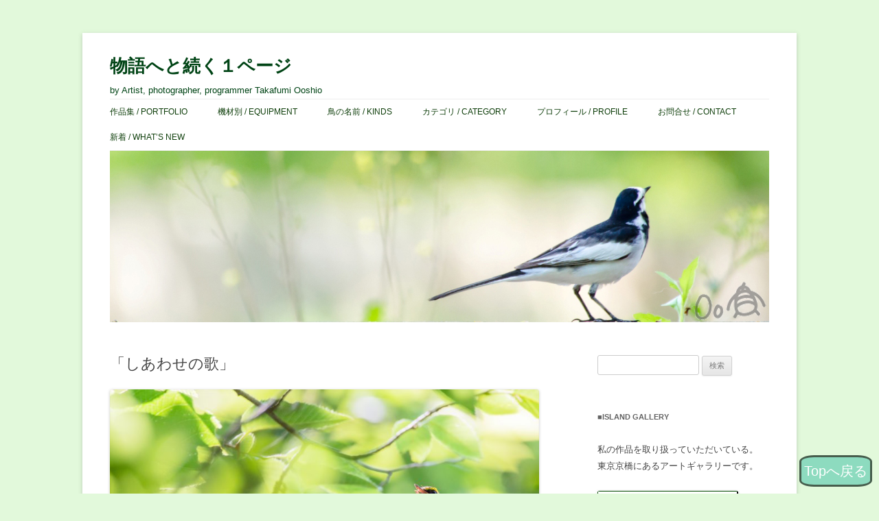

--- FILE ---
content_type: text/html; charset=UTF-8
request_url: https://takafumiooshio.com/archives/3214
body_size: 53441
content:
<!DOCTYPE html>
<!--[if IE 7]>
<html class="ie ie7" lang="ja">
<![endif]-->
<!--[if IE 8]>
<html class="ie ie8" lang="ja">
<![endif]-->
<!--[if !(IE 7) & !(IE 8)]><!-->
<html lang="ja">
<!--<![endif]-->
<head>
<meta charset="UTF-8" />
<meta name="viewport" content="width=device-width" />
<title>「しあわせの歌」 | 物語へと続く１ページ</title>
<link rel="profile" href="http://gmpg.org/xfn/11" />
<link rel="pingback" href="https://takafumiooshio.com/xmlrpc.php" />
<!--[if lt IE 9]>
<script src="https://takafumiooshio.com/wp-content/themes/twentytwelve/js/html5.js" type="text/javascript"></script>
<![endif]-->
<meta name='robots' content='max-image-preview:large' />
	<style>img:is([sizes="auto" i], [sizes^="auto," i]) { contain-intrinsic-size: 3000px 1500px }</style>
	<link rel='dns-prefetch' href='//stats.wp.com' />
<link rel='dns-prefetch' href='//v0.wordpress.com' />
<link rel='dns-prefetch' href='//jetpack.wordpress.com' />
<link rel='dns-prefetch' href='//s0.wp.com' />
<link rel='dns-prefetch' href='//public-api.wordpress.com' />
<link rel='dns-prefetch' href='//0.gravatar.com' />
<link rel='dns-prefetch' href='//1.gravatar.com' />
<link rel='dns-prefetch' href='//2.gravatar.com' />
<link rel="alternate" type="application/rss+xml" title="物語へと続く１ページ &raquo; フィード" href="https://takafumiooshio.com/feed" />
<link rel="alternate" type="application/rss+xml" title="物語へと続く１ページ &raquo; コメントフィード" href="https://takafumiooshio.com/comments/feed" />
<script type="text/javascript">
/* <![CDATA[ */
window._wpemojiSettings = {"baseUrl":"https:\/\/s.w.org\/images\/core\/emoji\/16.0.1\/72x72\/","ext":".png","svgUrl":"https:\/\/s.w.org\/images\/core\/emoji\/16.0.1\/svg\/","svgExt":".svg","source":{"concatemoji":"https:\/\/takafumiooshio.com\/wp-includes\/js\/wp-emoji-release.min.js?ver=6.8.3"}};
/*! This file is auto-generated */
!function(s,n){var o,i,e;function c(e){try{var t={supportTests:e,timestamp:(new Date).valueOf()};sessionStorage.setItem(o,JSON.stringify(t))}catch(e){}}function p(e,t,n){e.clearRect(0,0,e.canvas.width,e.canvas.height),e.fillText(t,0,0);var t=new Uint32Array(e.getImageData(0,0,e.canvas.width,e.canvas.height).data),a=(e.clearRect(0,0,e.canvas.width,e.canvas.height),e.fillText(n,0,0),new Uint32Array(e.getImageData(0,0,e.canvas.width,e.canvas.height).data));return t.every(function(e,t){return e===a[t]})}function u(e,t){e.clearRect(0,0,e.canvas.width,e.canvas.height),e.fillText(t,0,0);for(var n=e.getImageData(16,16,1,1),a=0;a<n.data.length;a++)if(0!==n.data[a])return!1;return!0}function f(e,t,n,a){switch(t){case"flag":return n(e,"\ud83c\udff3\ufe0f\u200d\u26a7\ufe0f","\ud83c\udff3\ufe0f\u200b\u26a7\ufe0f")?!1:!n(e,"\ud83c\udde8\ud83c\uddf6","\ud83c\udde8\u200b\ud83c\uddf6")&&!n(e,"\ud83c\udff4\udb40\udc67\udb40\udc62\udb40\udc65\udb40\udc6e\udb40\udc67\udb40\udc7f","\ud83c\udff4\u200b\udb40\udc67\u200b\udb40\udc62\u200b\udb40\udc65\u200b\udb40\udc6e\u200b\udb40\udc67\u200b\udb40\udc7f");case"emoji":return!a(e,"\ud83e\udedf")}return!1}function g(e,t,n,a){var r="undefined"!=typeof WorkerGlobalScope&&self instanceof WorkerGlobalScope?new OffscreenCanvas(300,150):s.createElement("canvas"),o=r.getContext("2d",{willReadFrequently:!0}),i=(o.textBaseline="top",o.font="600 32px Arial",{});return e.forEach(function(e){i[e]=t(o,e,n,a)}),i}function t(e){var t=s.createElement("script");t.src=e,t.defer=!0,s.head.appendChild(t)}"undefined"!=typeof Promise&&(o="wpEmojiSettingsSupports",i=["flag","emoji"],n.supports={everything:!0,everythingExceptFlag:!0},e=new Promise(function(e){s.addEventListener("DOMContentLoaded",e,{once:!0})}),new Promise(function(t){var n=function(){try{var e=JSON.parse(sessionStorage.getItem(o));if("object"==typeof e&&"number"==typeof e.timestamp&&(new Date).valueOf()<e.timestamp+604800&&"object"==typeof e.supportTests)return e.supportTests}catch(e){}return null}();if(!n){if("undefined"!=typeof Worker&&"undefined"!=typeof OffscreenCanvas&&"undefined"!=typeof URL&&URL.createObjectURL&&"undefined"!=typeof Blob)try{var e="postMessage("+g.toString()+"("+[JSON.stringify(i),f.toString(),p.toString(),u.toString()].join(",")+"));",a=new Blob([e],{type:"text/javascript"}),r=new Worker(URL.createObjectURL(a),{name:"wpTestEmojiSupports"});return void(r.onmessage=function(e){c(n=e.data),r.terminate(),t(n)})}catch(e){}c(n=g(i,f,p,u))}t(n)}).then(function(e){for(var t in e)n.supports[t]=e[t],n.supports.everything=n.supports.everything&&n.supports[t],"flag"!==t&&(n.supports.everythingExceptFlag=n.supports.everythingExceptFlag&&n.supports[t]);n.supports.everythingExceptFlag=n.supports.everythingExceptFlag&&!n.supports.flag,n.DOMReady=!1,n.readyCallback=function(){n.DOMReady=!0}}).then(function(){return e}).then(function(){var e;n.supports.everything||(n.readyCallback(),(e=n.source||{}).concatemoji?t(e.concatemoji):e.wpemoji&&e.twemoji&&(t(e.twemoji),t(e.wpemoji)))}))}((window,document),window._wpemojiSettings);
/* ]]> */
</script>
<link rel='stylesheet' id='taxopress-frontend-css-css' href='https://takafumiooshio.com/wp-content/plugins/simple-tags/assets/frontend/css/frontend.css?ver=3.37.3' type='text/css' media='all' />
<link rel='stylesheet' id='jetpack_related-posts-css' href='https://takafumiooshio.com/wp-content/plugins/jetpack/modules/related-posts/related-posts.css?ver=20240116' type='text/css' media='all' />
<style id='wp-emoji-styles-inline-css' type='text/css'>

	img.wp-smiley, img.emoji {
		display: inline !important;
		border: none !important;
		box-shadow: none !important;
		height: 1em !important;
		width: 1em !important;
		margin: 0 0.07em !important;
		vertical-align: -0.1em !important;
		background: none !important;
		padding: 0 !important;
	}
</style>
<link rel='stylesheet' id='wp-block-library-css' href='https://takafumiooshio.com/wp-includes/css/dist/block-library/style.min.css?ver=6.8.3' type='text/css' media='all' />
<style id='wp-block-library-theme-inline-css' type='text/css'>
.wp-block-audio :where(figcaption){color:#555;font-size:13px;text-align:center}.is-dark-theme .wp-block-audio :where(figcaption){color:#ffffffa6}.wp-block-audio{margin:0 0 1em}.wp-block-code{border:1px solid #ccc;border-radius:4px;font-family:Menlo,Consolas,monaco,monospace;padding:.8em 1em}.wp-block-embed :where(figcaption){color:#555;font-size:13px;text-align:center}.is-dark-theme .wp-block-embed :where(figcaption){color:#ffffffa6}.wp-block-embed{margin:0 0 1em}.blocks-gallery-caption{color:#555;font-size:13px;text-align:center}.is-dark-theme .blocks-gallery-caption{color:#ffffffa6}:root :where(.wp-block-image figcaption){color:#555;font-size:13px;text-align:center}.is-dark-theme :root :where(.wp-block-image figcaption){color:#ffffffa6}.wp-block-image{margin:0 0 1em}.wp-block-pullquote{border-bottom:4px solid;border-top:4px solid;color:currentColor;margin-bottom:1.75em}.wp-block-pullquote cite,.wp-block-pullquote footer,.wp-block-pullquote__citation{color:currentColor;font-size:.8125em;font-style:normal;text-transform:uppercase}.wp-block-quote{border-left:.25em solid;margin:0 0 1.75em;padding-left:1em}.wp-block-quote cite,.wp-block-quote footer{color:currentColor;font-size:.8125em;font-style:normal;position:relative}.wp-block-quote:where(.has-text-align-right){border-left:none;border-right:.25em solid;padding-left:0;padding-right:1em}.wp-block-quote:where(.has-text-align-center){border:none;padding-left:0}.wp-block-quote.is-large,.wp-block-quote.is-style-large,.wp-block-quote:where(.is-style-plain){border:none}.wp-block-search .wp-block-search__label{font-weight:700}.wp-block-search__button{border:1px solid #ccc;padding:.375em .625em}:where(.wp-block-group.has-background){padding:1.25em 2.375em}.wp-block-separator.has-css-opacity{opacity:.4}.wp-block-separator{border:none;border-bottom:2px solid;margin-left:auto;margin-right:auto}.wp-block-separator.has-alpha-channel-opacity{opacity:1}.wp-block-separator:not(.is-style-wide):not(.is-style-dots){width:100px}.wp-block-separator.has-background:not(.is-style-dots){border-bottom:none;height:1px}.wp-block-separator.has-background:not(.is-style-wide):not(.is-style-dots){height:2px}.wp-block-table{margin:0 0 1em}.wp-block-table td,.wp-block-table th{word-break:normal}.wp-block-table :where(figcaption){color:#555;font-size:13px;text-align:center}.is-dark-theme .wp-block-table :where(figcaption){color:#ffffffa6}.wp-block-video :where(figcaption){color:#555;font-size:13px;text-align:center}.is-dark-theme .wp-block-video :where(figcaption){color:#ffffffa6}.wp-block-video{margin:0 0 1em}:root :where(.wp-block-template-part.has-background){margin-bottom:0;margin-top:0;padding:1.25em 2.375em}
</style>
<style id='classic-theme-styles-inline-css' type='text/css'>
/*! This file is auto-generated */
.wp-block-button__link{color:#fff;background-color:#32373c;border-radius:9999px;box-shadow:none;text-decoration:none;padding:calc(.667em + 2px) calc(1.333em + 2px);font-size:1.125em}.wp-block-file__button{background:#32373c;color:#fff;text-decoration:none}
</style>
<link rel='stylesheet' id='mediaelement-css' href='https://takafumiooshio.com/wp-includes/js/mediaelement/mediaelementplayer-legacy.min.css?ver=4.2.17' type='text/css' media='all' />
<link rel='stylesheet' id='wp-mediaelement-css' href='https://takafumiooshio.com/wp-includes/js/mediaelement/wp-mediaelement.min.css?ver=6.8.3' type='text/css' media='all' />
<style id='jetpack-sharing-buttons-style-inline-css' type='text/css'>
.jetpack-sharing-buttons__services-list{display:flex;flex-direction:row;flex-wrap:wrap;gap:0;list-style-type:none;margin:5px;padding:0}.jetpack-sharing-buttons__services-list.has-small-icon-size{font-size:12px}.jetpack-sharing-buttons__services-list.has-normal-icon-size{font-size:16px}.jetpack-sharing-buttons__services-list.has-large-icon-size{font-size:24px}.jetpack-sharing-buttons__services-list.has-huge-icon-size{font-size:36px}@media print{.jetpack-sharing-buttons__services-list{display:none!important}}.editor-styles-wrapper .wp-block-jetpack-sharing-buttons{gap:0;padding-inline-start:0}ul.jetpack-sharing-buttons__services-list.has-background{padding:1.25em 2.375em}
</style>
<style id='global-styles-inline-css' type='text/css'>
:root{--wp--preset--aspect-ratio--square: 1;--wp--preset--aspect-ratio--4-3: 4/3;--wp--preset--aspect-ratio--3-4: 3/4;--wp--preset--aspect-ratio--3-2: 3/2;--wp--preset--aspect-ratio--2-3: 2/3;--wp--preset--aspect-ratio--16-9: 16/9;--wp--preset--aspect-ratio--9-16: 9/16;--wp--preset--color--black: #000000;--wp--preset--color--cyan-bluish-gray: #abb8c3;--wp--preset--color--white: #fff;--wp--preset--color--pale-pink: #f78da7;--wp--preset--color--vivid-red: #cf2e2e;--wp--preset--color--luminous-vivid-orange: #ff6900;--wp--preset--color--luminous-vivid-amber: #fcb900;--wp--preset--color--light-green-cyan: #7bdcb5;--wp--preset--color--vivid-green-cyan: #00d084;--wp--preset--color--pale-cyan-blue: #8ed1fc;--wp--preset--color--vivid-cyan-blue: #0693e3;--wp--preset--color--vivid-purple: #9b51e0;--wp--preset--color--blue: #21759b;--wp--preset--color--dark-gray: #444;--wp--preset--color--medium-gray: #9f9f9f;--wp--preset--color--light-gray: #e6e6e6;--wp--preset--gradient--vivid-cyan-blue-to-vivid-purple: linear-gradient(135deg,rgba(6,147,227,1) 0%,rgb(155,81,224) 100%);--wp--preset--gradient--light-green-cyan-to-vivid-green-cyan: linear-gradient(135deg,rgb(122,220,180) 0%,rgb(0,208,130) 100%);--wp--preset--gradient--luminous-vivid-amber-to-luminous-vivid-orange: linear-gradient(135deg,rgba(252,185,0,1) 0%,rgba(255,105,0,1) 100%);--wp--preset--gradient--luminous-vivid-orange-to-vivid-red: linear-gradient(135deg,rgba(255,105,0,1) 0%,rgb(207,46,46) 100%);--wp--preset--gradient--very-light-gray-to-cyan-bluish-gray: linear-gradient(135deg,rgb(238,238,238) 0%,rgb(169,184,195) 100%);--wp--preset--gradient--cool-to-warm-spectrum: linear-gradient(135deg,rgb(74,234,220) 0%,rgb(151,120,209) 20%,rgb(207,42,186) 40%,rgb(238,44,130) 60%,rgb(251,105,98) 80%,rgb(254,248,76) 100%);--wp--preset--gradient--blush-light-purple: linear-gradient(135deg,rgb(255,206,236) 0%,rgb(152,150,240) 100%);--wp--preset--gradient--blush-bordeaux: linear-gradient(135deg,rgb(254,205,165) 0%,rgb(254,45,45) 50%,rgb(107,0,62) 100%);--wp--preset--gradient--luminous-dusk: linear-gradient(135deg,rgb(255,203,112) 0%,rgb(199,81,192) 50%,rgb(65,88,208) 100%);--wp--preset--gradient--pale-ocean: linear-gradient(135deg,rgb(255,245,203) 0%,rgb(182,227,212) 50%,rgb(51,167,181) 100%);--wp--preset--gradient--electric-grass: linear-gradient(135deg,rgb(202,248,128) 0%,rgb(113,206,126) 100%);--wp--preset--gradient--midnight: linear-gradient(135deg,rgb(2,3,129) 0%,rgb(40,116,252) 100%);--wp--preset--font-size--small: 13px;--wp--preset--font-size--medium: 20px;--wp--preset--font-size--large: 36px;--wp--preset--font-size--x-large: 42px;--wp--preset--spacing--20: 0.44rem;--wp--preset--spacing--30: 0.67rem;--wp--preset--spacing--40: 1rem;--wp--preset--spacing--50: 1.5rem;--wp--preset--spacing--60: 2.25rem;--wp--preset--spacing--70: 3.38rem;--wp--preset--spacing--80: 5.06rem;--wp--preset--shadow--natural: 6px 6px 9px rgba(0, 0, 0, 0.2);--wp--preset--shadow--deep: 12px 12px 50px rgba(0, 0, 0, 0.4);--wp--preset--shadow--sharp: 6px 6px 0px rgba(0, 0, 0, 0.2);--wp--preset--shadow--outlined: 6px 6px 0px -3px rgba(255, 255, 255, 1), 6px 6px rgba(0, 0, 0, 1);--wp--preset--shadow--crisp: 6px 6px 0px rgba(0, 0, 0, 1);}:where(.is-layout-flex){gap: 0.5em;}:where(.is-layout-grid){gap: 0.5em;}body .is-layout-flex{display: flex;}.is-layout-flex{flex-wrap: wrap;align-items: center;}.is-layout-flex > :is(*, div){margin: 0;}body .is-layout-grid{display: grid;}.is-layout-grid > :is(*, div){margin: 0;}:where(.wp-block-columns.is-layout-flex){gap: 2em;}:where(.wp-block-columns.is-layout-grid){gap: 2em;}:where(.wp-block-post-template.is-layout-flex){gap: 1.25em;}:where(.wp-block-post-template.is-layout-grid){gap: 1.25em;}.has-black-color{color: var(--wp--preset--color--black) !important;}.has-cyan-bluish-gray-color{color: var(--wp--preset--color--cyan-bluish-gray) !important;}.has-white-color{color: var(--wp--preset--color--white) !important;}.has-pale-pink-color{color: var(--wp--preset--color--pale-pink) !important;}.has-vivid-red-color{color: var(--wp--preset--color--vivid-red) !important;}.has-luminous-vivid-orange-color{color: var(--wp--preset--color--luminous-vivid-orange) !important;}.has-luminous-vivid-amber-color{color: var(--wp--preset--color--luminous-vivid-amber) !important;}.has-light-green-cyan-color{color: var(--wp--preset--color--light-green-cyan) !important;}.has-vivid-green-cyan-color{color: var(--wp--preset--color--vivid-green-cyan) !important;}.has-pale-cyan-blue-color{color: var(--wp--preset--color--pale-cyan-blue) !important;}.has-vivid-cyan-blue-color{color: var(--wp--preset--color--vivid-cyan-blue) !important;}.has-vivid-purple-color{color: var(--wp--preset--color--vivid-purple) !important;}.has-black-background-color{background-color: var(--wp--preset--color--black) !important;}.has-cyan-bluish-gray-background-color{background-color: var(--wp--preset--color--cyan-bluish-gray) !important;}.has-white-background-color{background-color: var(--wp--preset--color--white) !important;}.has-pale-pink-background-color{background-color: var(--wp--preset--color--pale-pink) !important;}.has-vivid-red-background-color{background-color: var(--wp--preset--color--vivid-red) !important;}.has-luminous-vivid-orange-background-color{background-color: var(--wp--preset--color--luminous-vivid-orange) !important;}.has-luminous-vivid-amber-background-color{background-color: var(--wp--preset--color--luminous-vivid-amber) !important;}.has-light-green-cyan-background-color{background-color: var(--wp--preset--color--light-green-cyan) !important;}.has-vivid-green-cyan-background-color{background-color: var(--wp--preset--color--vivid-green-cyan) !important;}.has-pale-cyan-blue-background-color{background-color: var(--wp--preset--color--pale-cyan-blue) !important;}.has-vivid-cyan-blue-background-color{background-color: var(--wp--preset--color--vivid-cyan-blue) !important;}.has-vivid-purple-background-color{background-color: var(--wp--preset--color--vivid-purple) !important;}.has-black-border-color{border-color: var(--wp--preset--color--black) !important;}.has-cyan-bluish-gray-border-color{border-color: var(--wp--preset--color--cyan-bluish-gray) !important;}.has-white-border-color{border-color: var(--wp--preset--color--white) !important;}.has-pale-pink-border-color{border-color: var(--wp--preset--color--pale-pink) !important;}.has-vivid-red-border-color{border-color: var(--wp--preset--color--vivid-red) !important;}.has-luminous-vivid-orange-border-color{border-color: var(--wp--preset--color--luminous-vivid-orange) !important;}.has-luminous-vivid-amber-border-color{border-color: var(--wp--preset--color--luminous-vivid-amber) !important;}.has-light-green-cyan-border-color{border-color: var(--wp--preset--color--light-green-cyan) !important;}.has-vivid-green-cyan-border-color{border-color: var(--wp--preset--color--vivid-green-cyan) !important;}.has-pale-cyan-blue-border-color{border-color: var(--wp--preset--color--pale-cyan-blue) !important;}.has-vivid-cyan-blue-border-color{border-color: var(--wp--preset--color--vivid-cyan-blue) !important;}.has-vivid-purple-border-color{border-color: var(--wp--preset--color--vivid-purple) !important;}.has-vivid-cyan-blue-to-vivid-purple-gradient-background{background: var(--wp--preset--gradient--vivid-cyan-blue-to-vivid-purple) !important;}.has-light-green-cyan-to-vivid-green-cyan-gradient-background{background: var(--wp--preset--gradient--light-green-cyan-to-vivid-green-cyan) !important;}.has-luminous-vivid-amber-to-luminous-vivid-orange-gradient-background{background: var(--wp--preset--gradient--luminous-vivid-amber-to-luminous-vivid-orange) !important;}.has-luminous-vivid-orange-to-vivid-red-gradient-background{background: var(--wp--preset--gradient--luminous-vivid-orange-to-vivid-red) !important;}.has-very-light-gray-to-cyan-bluish-gray-gradient-background{background: var(--wp--preset--gradient--very-light-gray-to-cyan-bluish-gray) !important;}.has-cool-to-warm-spectrum-gradient-background{background: var(--wp--preset--gradient--cool-to-warm-spectrum) !important;}.has-blush-light-purple-gradient-background{background: var(--wp--preset--gradient--blush-light-purple) !important;}.has-blush-bordeaux-gradient-background{background: var(--wp--preset--gradient--blush-bordeaux) !important;}.has-luminous-dusk-gradient-background{background: var(--wp--preset--gradient--luminous-dusk) !important;}.has-pale-ocean-gradient-background{background: var(--wp--preset--gradient--pale-ocean) !important;}.has-electric-grass-gradient-background{background: var(--wp--preset--gradient--electric-grass) !important;}.has-midnight-gradient-background{background: var(--wp--preset--gradient--midnight) !important;}.has-small-font-size{font-size: var(--wp--preset--font-size--small) !important;}.has-medium-font-size{font-size: var(--wp--preset--font-size--medium) !important;}.has-large-font-size{font-size: var(--wp--preset--font-size--large) !important;}.has-x-large-font-size{font-size: var(--wp--preset--font-size--x-large) !important;}
:where(.wp-block-post-template.is-layout-flex){gap: 1.25em;}:where(.wp-block-post-template.is-layout-grid){gap: 1.25em;}
:where(.wp-block-columns.is-layout-flex){gap: 2em;}:where(.wp-block-columns.is-layout-grid){gap: 2em;}
:root :where(.wp-block-pullquote){font-size: 1.5em;line-height: 1.6;}
</style>
<link rel='stylesheet' id='contact-form-7-css' href='https://takafumiooshio.com/wp-content/plugins/contact-form-7/includes/css/styles.css?ver=6.1.1' type='text/css' media='all' />
<link rel='stylesheet' id='fi_buttons-css' href='https://takafumiooshio.com/wp-content/plugins/feedly-insight/css/fi-buttons-deprecated.css?ver=0.9.17%20beta' type='text/css' media='all' />
<link rel='stylesheet' id='parent-style-css' href='https://takafumiooshio.com/wp-content/themes/twentytwelve/style.css?ver=6.8.3' type='text/css' media='all' />
<link rel='stylesheet' id='twentytwelve-style-css' href='https://takafumiooshio.com/wp-content/themes/twentytwelve-child/style.css?ver=20250715' type='text/css' media='all' />
<link rel='stylesheet' id='twentytwelve-block-style-css' href='https://takafumiooshio.com/wp-content/themes/twentytwelve/css/blocks.css?ver=20240812' type='text/css' media='all' />
<!--[if lt IE 9]>
<link rel='stylesheet' id='twentytwelve-ie-css' href='https://takafumiooshio.com/wp-content/themes/twentytwelve/css/ie.css?ver=20240722' type='text/css' media='all' />
<![endif]-->
<style id='jetpack_facebook_likebox-inline-css' type='text/css'>
.widget_facebook_likebox {
	overflow: hidden;
}

</style>
<link rel='stylesheet' id='jetpack-subscriptions-css' href='https://takafumiooshio.com/wp-content/plugins/jetpack/_inc/build/subscriptions/subscriptions.min.css?ver=14.9.1' type='text/css' media='all' />
<link rel="stylesheet" type="text/css" href="https://takafumiooshio.com/wp-content/plugins/smart-slider-3/Public/SmartSlider3/Application/Frontend/Assets/dist/smartslider.min.css?ver=52073c7b" media="all">
<style data-related="n2-ss-12">div#n2-ss-12 .n2-ss-slider-1{display:grid;position:relative;}div#n2-ss-12 .n2-ss-slider-2{display:grid;position:relative;overflow:hidden;padding:0px 0px 0px 0px;border:0px solid RGBA(62,62,62,1);border-radius:0px;background-clip:padding-box;background-repeat:repeat;background-position:50% 50%;background-size:cover;background-attachment:scroll;z-index:1;}div#n2-ss-12:not(.n2-ss-loaded) .n2-ss-slider-2{background-image:none !important;}div#n2-ss-12 .n2-ss-slider-3{display:grid;grid-template-areas:'cover';position:relative;overflow:hidden;z-index:10;}div#n2-ss-12 .n2-ss-slider-3 > *{grid-area:cover;}div#n2-ss-12 .n2-ss-slide-backgrounds,div#n2-ss-12 .n2-ss-slider-3 > .n2-ss-divider{position:relative;}div#n2-ss-12 .n2-ss-slide-backgrounds{z-index:10;}div#n2-ss-12 .n2-ss-slide-backgrounds > *{overflow:hidden;}div#n2-ss-12 .n2-ss-slide-background{transform:translateX(-100000px);}div#n2-ss-12 .n2-ss-slider-4{place-self:center;position:relative;width:100%;height:100%;z-index:20;display:grid;grid-template-areas:'slide';}div#n2-ss-12 .n2-ss-slider-4 > *{grid-area:slide;}div#n2-ss-12.n2-ss-full-page--constrain-ratio .n2-ss-slider-4{height:auto;}div#n2-ss-12 .n2-ss-slide{display:grid;place-items:center;grid-auto-columns:100%;position:relative;z-index:20;-webkit-backface-visibility:hidden;transform:translateX(-100000px);}div#n2-ss-12 .n2-ss-slide{perspective:1500px;}div#n2-ss-12 .n2-ss-slide-active{z-index:21;}.n2-ss-background-animation{position:absolute;top:0;left:0;width:100%;height:100%;z-index:3;}div#n2-ss-12 .n2-ss-slide-limiter{max-width:3000px;}div#n2-ss-12 .n-uc-gyK1WwB9HosS{padding:0px 0px 0px 0px}div#n2-ss-12 .n-uc-kBmJH8TWP7f1{padding:0px 0px 0px 0px}div#n2-ss-12 .n-uc-ifeRcvTXbbwc{padding:0px 0px 0px 0px}div#n2-ss-12 .n-uc-Ox8sK113FAqH{padding:0px 0px 0px 0px}div#n2-ss-12 .n-uc-hfosHyCKMcUE{padding:0px 0px 0px 0px}div#n2-ss-12 .n-uc-vQsRT2IoccnS{padding:0px 0px 0px 0px}div#n2-ss-12 .n-uc-c45RAyrDf8fS{padding:0px 0px 0px 0px}div#n2-ss-12 .n-uc-jNaGb0MmW1J9{padding:0px 0px 0px 0px}div#n2-ss-12 .n-uc-ROmQPzAEBD5i{padding:0px 0px 0px 0px}div#n2-ss-12 .n-uc-DJbnWjNBKpHP{padding:0px 0px 0px 0px}div#n2-ss-12-align{max-width:960px;}@media (min-width: 1200px){div#n2-ss-12 [data-hide-desktopportrait="1"]{display: none !important;}}@media (orientation: landscape) and (max-width: 1199px) and (min-width: 901px),(orientation: portrait) and (max-width: 1199px) and (min-width: 701px){div#n2-ss-12 [data-hide-tabletportrait="1"]{display: none !important;}}@media (orientation: landscape) and (max-width: 900px),(orientation: portrait) and (max-width: 700px){div#n2-ss-12 [data-hide-mobileportrait="1"]{display: none !important;}}</style>
<script>(function(){this._N2=this._N2||{_r:[],_d:[],r:function(){this._r.push(arguments)},d:function(){this._d.push(arguments)}}}).call(window);</script><script src="https://takafumiooshio.com/wp-content/plugins/smart-slider-3/Public/SmartSlider3/Application/Frontend/Assets/dist/n2.min.js?ver=52073c7b" defer async></script>
<script src="https://takafumiooshio.com/wp-content/plugins/smart-slider-3/Public/SmartSlider3/Application/Frontend/Assets/dist/smartslider-frontend.min.js?ver=52073c7b" defer async></script>
<script src="https://takafumiooshio.com/wp-content/plugins/smart-slider-3/Public/SmartSlider3/Slider/SliderType/Simple/Assets/dist/ss-simple.min.js?ver=52073c7b" defer async></script>
<script>_N2.r('documentReady',function(){_N2.r(["documentReady","smartslider-frontend","ss-simple"],function(){new _N2.SmartSliderSimple('n2-ss-12',{"admin":false,"background.video.mobile":1,"loadingTime":2000,"alias":{"id":0,"smoothScroll":0,"slideSwitch":0,"scroll":1},"align":"normal","isDelayed":0,"responsive":{"mediaQueries":{"all":false,"desktopportrait":["(min-width: 1200px)"],"tabletportrait":["(orientation: landscape) and (max-width: 1199px) and (min-width: 901px)","(orientation: portrait) and (max-width: 1199px) and (min-width: 701px)"],"mobileportrait":["(orientation: landscape) and (max-width: 900px)","(orientation: portrait) and (max-width: 700px)"]},"base":{"slideOuterWidth":960,"slideOuterHeight":250,"sliderWidth":960,"sliderHeight":250,"slideWidth":960,"slideHeight":250},"hideOn":{"desktopLandscape":false,"desktopPortrait":false,"tabletLandscape":false,"tabletPortrait":false,"mobileLandscape":false,"mobilePortrait":false},"onResizeEnabled":true,"type":"auto","sliderHeightBasedOn":"real","focusUser":1,"focusEdge":"auto","breakpoints":[{"device":"tabletPortrait","type":"max-screen-width","portraitWidth":1199,"landscapeWidth":1199},{"device":"mobilePortrait","type":"max-screen-width","portraitWidth":700,"landscapeWidth":900}],"enabledDevices":{"desktopLandscape":0,"desktopPortrait":1,"tabletLandscape":0,"tabletPortrait":1,"mobileLandscape":0,"mobilePortrait":1},"sizes":{"desktopPortrait":{"width":960,"height":250,"max":3000,"min":960},"tabletPortrait":{"width":701,"height":182,"customHeight":false,"max":1199,"min":701},"mobilePortrait":{"width":320,"height":83,"customHeight":false,"max":900,"min":320}},"overflowHiddenPage":0,"focus":{"offsetTop":"#wpadminbar","offsetBottom":""}},"controls":{"mousewheel":0,"touch":"0","keyboard":0,"blockCarouselInteraction":1},"playWhenVisible":1,"playWhenVisibleAt":0.5,"lazyLoad":0,"lazyLoadNeighbor":0,"blockrightclick":0,"maintainSession":0,"autoplay":{"enabled":1,"start":1,"duration":7000,"autoplayLoop":1,"allowReStart":0,"pause":{"click":0,"mouse":"0","mediaStarted":0},"resume":{"click":0,"mouse":0,"mediaEnded":1,"slidechanged":0},"interval":1,"intervalModifier":"loop","intervalSlide":"current"},"perspective":1500,"layerMode":{"playOnce":0,"playFirstLayer":1,"mode":"skippable","inAnimation":"mainInEnd"},"bgAnimations":0,"mainanimation":{"type":"fade","duration":2500,"delay":0,"ease":"easeOutQuad","shiftedBackgroundAnimation":0},"carousel":1,"initCallbacks":function(){}})})});</script><script type="text/javascript" src="https://takafumiooshio.com/wp-includes/js/jquery/jquery.min.js?ver=3.7.1" id="jquery-core-js"></script>
<script type="text/javascript" src="https://takafumiooshio.com/wp-includes/js/jquery/jquery-migrate.min.js?ver=3.4.1" id="jquery-migrate-js"></script>
<script type="text/javascript" id="jetpack_related-posts-js-extra">
/* <![CDATA[ */
var related_posts_js_options = {"post_heading":"h4"};
/* ]]> */
</script>
<script type="text/javascript" src="https://takafumiooshio.com/wp-content/plugins/jetpack/_inc/build/related-posts/related-posts.min.js?ver=20240116" id="jetpack_related-posts-js"></script>
<script type="text/javascript" src="https://takafumiooshio.com/wp-content/themes/twentytwelve/js/navigation.js?ver=20250303" id="twentytwelve-navigation-js" defer="defer" data-wp-strategy="defer"></script>
<script type="text/javascript" src="https://takafumiooshio.com/wp-content/plugins/simple-tags/assets/frontend/js/frontend.js?ver=3.37.3" id="taxopress-frontend-js-js"></script>
<link rel="https://api.w.org/" href="https://takafumiooshio.com/wp-json/" /><link rel="alternate" title="JSON" type="application/json" href="https://takafumiooshio.com/wp-json/wp/v2/posts/3214" /><link rel="EditURI" type="application/rsd+xml" title="RSD" href="https://takafumiooshio.com/xmlrpc.php?rsd" />
<meta name="generator" content="WordPress 6.8.3" />
<link rel="canonical" href="https://takafumiooshio.com/archives/3214" />
<link rel='shortlink' href='https://wp.me/p557Bu-PQ' />
<link rel="alternate" title="oEmbed (JSON)" type="application/json+oembed" href="https://takafumiooshio.com/wp-json/oembed/1.0/embed?url=https%3A%2F%2Ftakafumiooshio.com%2Farchives%2F3214" />
<link rel="alternate" title="oEmbed (XML)" type="text/xml+oembed" href="https://takafumiooshio.com/wp-json/oembed/1.0/embed?url=https%3A%2F%2Ftakafumiooshio.com%2Farchives%2F3214&#038;format=xml" />
	<style>img#wpstats{display:none}</style>
		
<!-- BEGIN: WP Social Bookmarking Light HEAD --><script type="text/javascript" src="//platform.tumblr.com/v1/share.js"></script><script>
    (function (d, s, id) {
        var js, fjs = d.getElementsByTagName(s)[0];
        if (d.getElementById(id)) return;
        js = d.createElement(s);
        js.id = id;
        js.src = "//connect.facebook.net/ja_JP/sdk.js#xfbml=1&version=v2.7";
        fjs.parentNode.insertBefore(js, fjs);
    }(document, 'script', 'facebook-jssdk'));
</script>
<style type="text/css">.wp_social_bookmarking_light{
    border: 0 !important;
    padding: 10px 0 20px 0 !important;
    margin: 0 !important;
}
.wp_social_bookmarking_light div{
    float: left !important;
    border: 0 !important;
    padding: 0 !important;
    margin: 0 5px 0px 0 !important;
    min-height: 30px !important;
    line-height: 18px !important;
    text-indent: 0 !important;
}
.wp_social_bookmarking_light img{
    border: 0 !important;
    padding: 0;
    margin: 0;
    vertical-align: top !important;
}
.wp_social_bookmarking_light_clear{
    clear: both !important;
}
#fb-root{
    display: none;
}
.wsbl_twitter{
    width: 100px;
}
.wsbl_facebook_like iframe{
    max-width: none !important;
}
.wsbl_pinterest a{
    border: 0px !important;
}
</style>
<!-- END: WP Social Bookmarking Light HEAD -->
	<style type="text/css" id="twentytwelve-header-css">
			.site-header h1 a,
		.site-header h2 {
			color: #004415;
		}
		</style>
	<style type="text/css" id="custom-background-css">
body.custom-background { background-color: #e2f9db; }
</style>
	
<!-- Jetpack Open Graph Tags -->
<meta property="og:type" content="article" />
<meta property="og:title" content="「しあわせの歌」" />
<meta property="og:url" content="https://takafumiooshio.com/archives/3214" />
<meta property="og:description" content="”降り注ぐ 暖かく優しい光 この穏やかな時間 歌にして 君に届けよう” Narcissus Flycatche&hellip;" />
<meta property="article:published_time" content="2016-11-17T21:42:15+00:00" />
<meta property="article:modified_time" content="2016-11-17T21:44:12+00:00" />
<meta property="og:site_name" content="物語へと続く１ページ" />
<meta property="og:image" content="http://takafumiooshio.com/wp-content/uploads/2016/11/c2be11ca4d395e01fd59efc5f82dd9c7-1024x683.jpg" />
<meta property="og:image:width" content="625" />
<meta property="og:image:height" content="417" />
<meta property="og:image:alt" content="%e3%81%97%e3%81%82%e3%82%8f%e3%81%9b%e3%81%ae%e6%ad%8c" />
<meta property="og:locale" content="ja_JP" />
<meta name="twitter:site" content="@taka_1983gt" />
<meta name="twitter:text:title" content="「しあわせの歌」" />
<meta name="twitter:image" content="http://takafumiooshio.com/wp-content/uploads/2016/11/c2be11ca4d395e01fd59efc5f82dd9c7-1024x683.jpg?w=640" />
<meta name="twitter:image:alt" content="%e3%81%97%e3%81%82%e3%82%8f%e3%81%9b%e3%81%ae%e6%ad%8c" />
<meta name="twitter:card" content="summary_large_image" />

<!-- End Jetpack Open Graph Tags -->
<link rel="icon" href="https://takafumiooshio.com/wp-content/uploads/2014/09/cropped-DSC5412-32x32.jpg" sizes="32x32" />
<link rel="icon" href="https://takafumiooshio.com/wp-content/uploads/2014/09/cropped-DSC5412-192x192.jpg" sizes="192x192" />
<link rel="apple-touch-icon" href="https://takafumiooshio.com/wp-content/uploads/2014/09/cropped-DSC5412-180x180.jpg" />
<meta name="msapplication-TileImage" content="https://takafumiooshio.com/wp-content/uploads/2014/09/cropped-DSC5412-270x270.jpg" />
</head>

<body class="wp-singular post-template-default single single-post postid-3214 single-format-standard custom-background wp-embed-responsive wp-theme-twentytwelve wp-child-theme-twentytwelve-child single-author">
<div id="page" class="hfeed site">
	<header id="masthead" class="site-header" role="banner">
		<hgroup>
			<h1 class="site-title"><a href="https://takafumiooshio.com/" title="物語へと続く１ページ" rel="home">物語へと続く１ページ</a></h1>
			<h2 class="site-description">by Artist, photographer, programmer Takafumi Ooshio</h2>
		</hgroup>

		<nav id="site-navigation" class="main-navigation" role="navigation">
			<button class="menu-toggle">メニュー</button>
			<a class="assistive-text" href="#content" title="コンテンツへスキップ">コンテンツへスキップ</a>
			<div class="menu-%e3%83%a1%e3%83%8b%e3%83%a5%e3%83%bc-menu-container"><ul id="menu-%e3%83%a1%e3%83%8b%e3%83%a5%e3%83%bc-menu" class="nav-menu"><li id="menu-item-4411" class="menu-item menu-item-type-post_type menu-item-object-page menu-item-has-children menu-item-4411"><a href="https://takafumiooshio.com/portfolio">作品集 / portfolio</a>
<ul class="sub-menu">
	<li id="menu-item-195" class="menu-item menu-item-type-post_type menu-item-object-page menu-item-195"><a href="https://takafumiooshio.com/portfolio/gallery">小鳥シリーズ / Small bird series</a></li>
	<li id="menu-item-4530" class="menu-item menu-item-type-post_type menu-item-object-page menu-item-4530"><a href="https://takafumiooshio.com/portfolio/forest-series">森シリーズ / Forest series</a></li>
	<li id="menu-item-4529" class="menu-item menu-item-type-post_type menu-item-object-page menu-item-4529"><a href="https://takafumiooshio.com/portfolio/other">その他 / Other</a></li>
</ul>
</li>
<li id="menu-item-1051" class="menu-item menu-item-type-post_type menu-item-object-page menu-item-has-children menu-item-1051"><a href="https://takafumiooshio.com/equipment">機材別 / Equipment</a>
<ul class="sub-menu">
	<li id="menu-item-7284" class="menu-item menu-item-type-custom menu-item-object-custom menu-item-7284"><a href="https://takafumiooshio.com/archives/tag/sigma-sd-quattro">「SIGMA sd Quattro」</a></li>
	<li id="menu-item-3546" class="menu-item menu-item-type-custom menu-item-object-custom menu-item-3546"><a href="http://takafumiooshio.com/archives/tag/sigma-dp3-quattro">「SIGMA dp3 Quatrro」</a></li>
	<li id="menu-item-1053" class="menu-item menu-item-type-custom menu-item-object-custom menu-item-1053"><a href="http://takafumiooshio.com/archives/tag/sigma-dp1-quattro">「SIGMA dp1 Quatrro」</a></li>
	<li id="menu-item-1056" class="menu-item menu-item-type-custom menu-item-object-custom menu-item-1056"><a href="http://takafumiooshio.com/archives/tag/nikon-d7200">「Nikon D7200」</a></li>
	<li id="menu-item-3905" class="menu-item menu-item-type-custom menu-item-object-custom menu-item-3905"><a href="http://takafumiooshio.com/archives/tag/sigma-50-100-a">「SIGMA 50-100 | A」</a></li>
	<li id="menu-item-1059" class="menu-item menu-item-type-custom menu-item-object-custom menu-item-1059"><a href="http://takafumiooshio.com/archives/tag/sigma-150-600-c">「SIGMA 150-600 | C」</a></li>
	<li id="menu-item-2299" class="menu-item menu-item-type-post_type menu-item-object-page menu-item-2299"><a href="https://takafumiooshio.com/equipment">もっと見る</a></li>
</ul>
</li>
<li id="menu-item-1026" class="menu-item menu-item-type-post_type menu-item-object-page menu-item-has-children menu-item-1026"><a href="https://takafumiooshio.com/kinds">鳥の名前 / Kinds</a>
<ul class="sub-menu">
	<li id="menu-item-1031" class="menu-item menu-item-type-custom menu-item-object-custom menu-item-1031"><a href="http://takafumiooshio.com/archives/tag/エナガ">「エナガ」</a></li>
	<li id="menu-item-1037" class="menu-item menu-item-type-custom menu-item-object-custom menu-item-1037"><a href="http://takafumiooshio.com/archives/tag/コゲラ">「コゲラ」</a></li>
	<li id="menu-item-1039" class="menu-item menu-item-type-custom menu-item-object-custom menu-item-1039"><a href="http://takafumiooshio.com/archives/tag/シジュウカラ">「シジュウカラ」</a></li>
	<li id="menu-item-1044" class="menu-item menu-item-type-custom menu-item-object-custom menu-item-1044"><a href="http://takafumiooshio.com/archives/tag/ハクセキレイ">「ハクセキレイ」</a></li>
	<li id="menu-item-1048" class="menu-item menu-item-type-custom menu-item-object-custom menu-item-1048"><a href="http://takafumiooshio.com/archives/tag/メジロ">「メジロ」</a></li>
	<li id="menu-item-1045" class="menu-item menu-item-type-custom menu-item-object-custom menu-item-1045"><a href="http://takafumiooshio.com/kinds">もっと見る</a></li>
</ul>
</li>
<li id="menu-item-1024" class="menu-item menu-item-type-post_type menu-item-object-page menu-item-has-children menu-item-1024"><a href="https://takafumiooshio.com/category">カテゴリ / Category</a>
<ul class="sub-menu">
	<li id="menu-item-877" class="menu-item menu-item-type-taxonomy menu-item-object-category current-post-ancestor current-menu-parent current-post-parent menu-item-877"><a href="https://takafumiooshio.com/archives/category/%e5%b0%8f%e9%b3%a5%e3%81%ae%e8%a9%a9">「小鳥の詩」</a></li>
	<li id="menu-item-878" class="menu-item menu-item-type-taxonomy menu-item-object-category menu-item-878"><a href="https://takafumiooshio.com/archives/category/%e6%a3%ae%e3%81%ae%e8%a9%a9">「森の詩」</a></li>
	<li id="menu-item-2293" class="menu-item menu-item-type-taxonomy menu-item-object-category menu-item-2293"><a href="https://takafumiooshio.com/archives/category/%e3%81%ab%e3%82%83%e3%82%93%e3%81%93%e9%81%94%e3%81%ae%e8%a9%a9">「にゃんこ達の詩」</a></li>
	<li id="menu-item-2295" class="menu-item menu-item-type-taxonomy menu-item-object-category menu-item-2295"><a href="https://takafumiooshio.com/archives/category/%e5%8b%95%e7%89%a9%e3%81%9f%e3%81%a1%e3%81%ae%e8%a9%a9">「動物たちの詩」</a></li>
	<li id="menu-item-2297" class="menu-item menu-item-type-taxonomy menu-item-object-category menu-item-2297"><a href="https://takafumiooshio.com/archives/category/%e6%99%af%e8%89%b2%e3%81%ab%e3%81%ae%e3%81%9b%e3%82%8b%e8%a9%a9">「景色にのせる詩」</a></li>
	<li id="menu-item-2298" class="menu-item menu-item-type-taxonomy menu-item-object-category menu-item-2298"><a href="https://takafumiooshio.com/archives/category/%e8%8a%b1%e3%80%85%e3%81%ae%e8%a9%a9">「花々の詩」</a></li>
	<li id="menu-item-2296" class="menu-item menu-item-type-taxonomy menu-item-object-category menu-item-2296"><a href="https://takafumiooshio.com/archives/category/%e6%98%86%e8%99%ab%e3%81%9f%e3%81%a1%e3%81%ae%e8%a9%a9">「昆虫たちの詩」</a></li>
	<li id="menu-item-880" class="menu-item menu-item-type-taxonomy menu-item-object-category menu-item-880"><a href="https://takafumiooshio.com/archives/category/%e3%82%b9%e3%82%a4%e3%83%bc%e3%83%84%e3%83%ac%e3%83%93%e3%83%a5%e3%83%bc">「スイーツレビュー」</a></li>
</ul>
</li>
<li id="menu-item-17" class="menu-item menu-item-type-post_type menu-item-object-page menu-item-has-children menu-item-17"><a href="https://takafumiooshio.com/profile">プロフィール / PROFILE</a>
<ul class="sub-menu">
	<li id="menu-item-1005" class="menu-item menu-item-type-post_type menu-item-object-page menu-item-has-children menu-item-1005"><a href="https://takafumiooshio.com/profile/photo-exhibition">写真展 / Photo Exhibition</a>
	<ul class="sub-menu">
		<li id="menu-item-7273" class="menu-item menu-item-type-post_type menu-item-object-page menu-item-7273"><a href="https://takafumiooshio.com/profile/photo-exhibition/2019-island-gallery%e4%b8%89%e4%ba%ba%e5%86%99%e7%9c%9f%e5%b1%95-three-photographers-emerge-2019">2019 Island Gallery三人写真展</a></li>
		<li id="menu-item-4395" class="menu-item menu-item-type-post_type menu-item-object-page menu-item-4395"><a href="https://takafumiooshio.com/profile/photo-exhibition/hajimarinohotori">写真展『始まりのほとり』</a></li>
		<li id="menu-item-3545" class="menu-item menu-item-type-post_type menu-item-object-page menu-item-3545"><a href="https://takafumiooshio.com/profile/photo-exhibition/2017-island-gallery-ten-colors">2017 Ten Colors</a></li>
		<li id="menu-item-3540" class="menu-item menu-item-type-post_type menu-item-object-page menu-item-3540"><a href="https://takafumiooshio.com/profile/photo-exhibition/kikoetekurukoe">写真展『聴こえてくる声』</a></li>
		<li id="menu-item-2341" class="menu-item menu-item-type-post_type menu-item-object-page menu-item-2341"><a href="https://takafumiooshio.com/profile/photo-exhibition/2016-island-gallery-ten-colors">2016 Ten Colors</a></li>
		<li id="menu-item-924" class="menu-item menu-item-type-post_type menu-item-object-page menu-item-924"><a href="https://takafumiooshio.com/profile/photo-exhibition/manazashi">写真展『まなざし』</a></li>
		<li id="menu-item-932" class="menu-item menu-item-type-post_type menu-item-object-page menu-item-932"><a href="https://takafumiooshio.com/profile/photo-exhibition/three-men-emerge-2014">Google+三人写真展 2014</a></li>
	</ul>
</li>
</ul>
</li>
<li id="menu-item-18" class="menu-item menu-item-type-post_type menu-item-object-page menu-item-18"><a href="https://takafumiooshio.com/contact">お問合せ / CONTACT</a></li>
<li id="menu-item-6" class="menu-item menu-item-type-custom menu-item-object-custom menu-item-home menu-item-6"><a href="http://takafumiooshio.com/">新着 / What&#8217;s New</a></li>
</ul></div>		</nav><!-- #site-navigation -->

		<div class="n2-section-smartslider fitvidsignore " data-ssid="12" tabindex="0" role="region" aria-label="Slider"><div id="n2-ss-12-align" class="n2-ss-align"><div class="n2-padding"><div id="n2-ss-12" data-creator="Smart Slider 3" data-responsive="auto" class="n2-ss-slider n2-ow n2-has-hover n2notransition  ">
        <div class="n2-ss-slider-1 n2_ss__touch_element n2-ow">
            <div class="n2-ss-slider-2 n2-ow">
                                                <div class="n2-ss-slider-3 n2-ow">

                    <div class="n2-ss-slide-backgrounds n2-ow-all"><div class="n2-ss-slide-background" data-public-id="1" data-mode="fill"><div class="n2-ss-slide-background-image" data-blur="0" data-opacity="100" data-x="50" data-y="50" data-alt="" data-title=""><picture class="skip-lazy jetpack-lazy-image" data-skip-lazy="1"><img src="//takafumiooshio.com/wp-content/uploads/2016/02/DSC5412-2.jpg" alt="" title="" loading="lazy" class="skip-lazy jetpack-lazy-image" data-skip-lazy="1"></picture></div><div data-color="RGBA(255,255,255,0)" style="background-color: RGBA(255,255,255,0);" class="n2-ss-slide-background-color"></div></div><div class="n2-ss-slide-background" data-public-id="2" data-mode="fill"><div class="n2-ss-slide-background-image" data-blur="0" data-opacity="100" data-x="50" data-y="50" data-alt="" data-title=""><picture class="skip-lazy jetpack-lazy-image" data-skip-lazy="1"><img src="//takafumiooshio.com/wp-content/uploads/2018/05/e81eb6dd7c75a0d7a44ec02973e20b5d.jpg" alt="" title="" loading="lazy" class="skip-lazy jetpack-lazy-image" data-skip-lazy="1"></picture></div><div data-color="RGBA(255,255,255,0)" style="background-color: RGBA(255,255,255,0);" class="n2-ss-slide-background-color"></div></div><div class="n2-ss-slide-background" data-public-id="3" data-mode="fill"><div class="n2-ss-slide-background-image" data-blur="0" data-opacity="100" data-x="50" data-y="50" data-alt="" data-title=""><picture class="skip-lazy jetpack-lazy-image" data-skip-lazy="1"><img src="//takafumiooshio.com/wp-content/uploads/2018/05/5c79e864f979bee3588f892d9682d83d.jpg" alt="" title="" loading="lazy" class="skip-lazy jetpack-lazy-image" data-skip-lazy="1"></picture></div><div data-color="RGBA(255,255,255,0)" style="background-color: RGBA(255,255,255,0);" class="n2-ss-slide-background-color"></div></div><div class="n2-ss-slide-background" data-public-id="4" data-mode="fill"><div class="n2-ss-slide-background-image" data-blur="0" data-opacity="100" data-x="50" data-y="50" data-alt="" data-title=""><picture class="skip-lazy jetpack-lazy-image" data-skip-lazy="1"><img src="//takafumiooshio.com/wp-content/uploads/2018/05/e4a219d553f0868b5fd358ce9868dcb0.jpg" alt="" title="" loading="lazy" class="skip-lazy jetpack-lazy-image" data-skip-lazy="1"></picture></div><div data-color="RGBA(255,255,255,0)" style="background-color: RGBA(255,255,255,0);" class="n2-ss-slide-background-color"></div></div><div class="n2-ss-slide-background" data-public-id="5" data-mode="fill"><div class="n2-ss-slide-background-image" data-blur="0" data-opacity="100" data-x="50" data-y="50" data-alt="" data-title=""><picture class="skip-lazy jetpack-lazy-image" data-skip-lazy="1"><img src="//takafumiooshio.com/wp-content/uploads/2018/05/3daafcf73969e27cc5c1f2b3163f952c.jpg" alt="" title="" loading="lazy" class="skip-lazy jetpack-lazy-image" data-skip-lazy="1"></picture></div><div data-color="RGBA(255,255,255,0)" style="background-color: RGBA(255,255,255,0);" class="n2-ss-slide-background-color"></div></div><div class="n2-ss-slide-background" data-public-id="6" data-mode="fill"><div class="n2-ss-slide-background-image" data-blur="0" data-opacity="100" data-x="50" data-y="50" data-alt="" data-title=""><picture class="skip-lazy jetpack-lazy-image" data-skip-lazy="1"><img src="//takafumiooshio.com/wp-content/uploads/2018/05/fe3cadeb81b4e26cc24061e9c0e89793.jpg" alt="" title="" loading="lazy" class="skip-lazy jetpack-lazy-image" data-skip-lazy="1"></picture></div><div data-color="RGBA(255,255,255,0)" style="background-color: RGBA(255,255,255,0);" class="n2-ss-slide-background-color"></div></div><div class="n2-ss-slide-background" data-public-id="7" data-mode="fill"><div class="n2-ss-slide-background-image" data-blur="0" data-opacity="100" data-x="50" data-y="50" data-alt="" data-title=""><picture class="skip-lazy jetpack-lazy-image" data-skip-lazy="1"><img src="//takafumiooshio.com/wp-content/uploads/2018/05/42392730ad2e0d0990e4192e8727f9b9.jpg" alt="" title="" loading="lazy" class="skip-lazy jetpack-lazy-image" data-skip-lazy="1"></picture></div><div data-color="RGBA(255,255,255,0)" style="background-color: RGBA(255,255,255,0);" class="n2-ss-slide-background-color"></div></div><div class="n2-ss-slide-background" data-public-id="8" data-mode="fill"><div class="n2-ss-slide-background-image" data-blur="0" data-opacity="100" data-x="50" data-y="50" data-alt="" data-title=""><picture class="skip-lazy jetpack-lazy-image" data-skip-lazy="1"><img src="//takafumiooshio.com/wp-content/uploads/2018/05/55c0e16a7fb296913b83231f73f87e12.jpg" alt="" title="" loading="lazy" class="skip-lazy jetpack-lazy-image" data-skip-lazy="1"></picture></div><div data-color="RGBA(255,255,255,0)" style="background-color: RGBA(255,255,255,0);" class="n2-ss-slide-background-color"></div></div><div class="n2-ss-slide-background" data-public-id="9" data-mode="fill"><div class="n2-ss-slide-background-image" data-blur="0" data-opacity="100" data-x="50" data-y="50" data-alt="" data-title=""><picture class="skip-lazy jetpack-lazy-image" data-skip-lazy="1"><img src="//takafumiooshio.com/wp-content/uploads/2018/05/938d4c871bad3619e3110ff3c32ed3f7.jpg" alt="" title="" loading="lazy" class="skip-lazy jetpack-lazy-image" data-skip-lazy="1"></picture></div><div data-color="RGBA(255,255,255,0)" style="background-color: RGBA(255,255,255,0);" class="n2-ss-slide-background-color"></div></div><div class="n2-ss-slide-background" data-public-id="10" data-mode="fill"><div class="n2-ss-slide-background-image" data-blur="0" data-opacity="100" data-x="50" data-y="50" data-alt="" data-title=""><picture class="skip-lazy jetpack-lazy-image" data-skip-lazy="1"><img src="//takafumiooshio.com/wp-content/uploads/2018/05/ad3c21990516c889bc22dd72983a1f1d.jpg" alt="" title="" loading="lazy" class="skip-lazy jetpack-lazy-image" data-skip-lazy="1"></picture></div><div data-color="RGBA(255,255,255,0)" style="background-color: RGBA(255,255,255,0);" class="n2-ss-slide-background-color"></div></div></div>                    <div class="n2-ss-slider-4 n2-ow">
                        <svg xmlns="http://www.w3.org/2000/svg" viewBox="0 0 960 250" data-related-device="desktopPortrait" class="n2-ow n2-ss-preserve-size n2-ss-preserve-size--slider n2-ss-slide-limiter"></svg><div data-first="1" data-slide-duration="0" data-id="130" data-slide-public-id="1" data-title="00_メインヘッダ" data-haslink="1" data-href="http://takafumiooshio.com/" tabindex="0" role="button" data-n2click="url" data-force-pointer="" class="n2-ss-slide n2-ow  n2-ss-slide-130"><div role="note" class="n2-ss-slide--focus">00_メインヘッダ</div><div class="n2-ss-layers-container n2-ss-slide-limiter n2-ow"><div class="n2-ss-layer n2-ow n-uc-gyK1WwB9HosS" data-sstype="slide" data-pm="default"></div></div></div><div data-slide-duration="0" data-id="127" data-slide-public-id="2" data-title="06_始まりのほとり(風景)" data-haslink="1" data-href="http://takafumiooshio.com/portfolio/forest-series/hajimarinohotori" tabindex="0" role="button" data-n2click="url" data-force-pointer="" class="n2-ss-slide n2-ow  n2-ss-slide-127"><div role="note" class="n2-ss-slide--focus">06_始まりのほとり(風景)</div><div class="n2-ss-layers-container n2-ss-slide-limiter n2-ow"><div class="n2-ss-layer n2-ow n-uc-kBmJH8TWP7f1" data-sstype="slide" data-pm="default"></div></div></div><div data-slide-duration="0" data-id="129" data-slide-public-id="3" data-title="08_始まりのほとり(小鳥)" data-haslink="1" data-href="http://takafumiooshio.com/portfolio/gallery/shiki2018" tabindex="0" role="button" data-n2click="url" data-force-pointer="" class="n2-ss-slide n2-ow  n2-ss-slide-129"><div role="note" class="n2-ss-slide--focus">08_始まりのほとり(小鳥)</div><div class="n2-ss-layers-container n2-ss-slide-limiter n2-ow"><div class="n2-ss-layer n2-ow n-uc-ifeRcvTXbbwc" data-sstype="slide" data-pm="default"></div></div></div><div data-slide-duration="0" data-id="128" data-slide-public-id="4" data-title="07_始まりのほとり(風景)" data-haslink="1" data-href="http://takafumiooshio.com/portfolio/forest-series/hajimarinohotori" tabindex="0" role="button" data-n2click="url" data-force-pointer="" class="n2-ss-slide n2-ow  n2-ss-slide-128"><div role="note" class="n2-ss-slide--focus">07_始まりのほとり(風景)</div><div class="n2-ss-layers-container n2-ss-slide-limiter n2-ow"><div class="n2-ss-layer n2-ow n-uc-Ox8sK113FAqH" data-sstype="slide" data-pm="default"></div></div></div><div data-slide-duration="0" data-id="124" data-slide-public-id="5" data-title="03_聴こえてくる声(小鳥)" data-haslink="1" data-href="http://takafumiooshio.com/portfolio/gallery/moritokotori" tabindex="0" role="button" data-n2click="url" data-force-pointer="" class="n2-ss-slide n2-ow  n2-ss-slide-124"><div role="note" class="n2-ss-slide--focus">03_聴こえてくる声(小鳥)</div><div class="n2-ss-layers-container n2-ss-slide-limiter n2-ow"><div class="n2-ss-layer n2-ow n-uc-hfosHyCKMcUE" data-sstype="slide" data-pm="default"></div></div></div><div data-slide-duration="0" data-id="126" data-slide-public-id="6" data-title="05_聴こえてくる声(風景)" data-haslink="1" data-href="http://takafumiooshio.com/portfolio/forest-series/kotorinosumumori" tabindex="0" role="button" data-n2click="url" data-force-pointer="" class="n2-ss-slide n2-ow  n2-ss-slide-126"><div role="note" class="n2-ss-slide--focus">05_聴こえてくる声(風景)</div><div class="n2-ss-layers-container n2-ss-slide-limiter n2-ow"><div class="n2-ss-layer n2-ow n-uc-vQsRT2IoccnS" data-sstype="slide" data-pm="default"></div></div></div><div data-slide-duration="0" data-id="131" data-slide-public-id="7" data-title="09_聴こえてくる声(リス)" data-haslink="1" data-href="http://takafumiooshio.com/portfolio/other/sinryokunoyorokobi" tabindex="0" role="button" data-n2click="url" data-force-pointer="" class="n2-ss-slide n2-ow  n2-ss-slide-131"><div role="note" class="n2-ss-slide--focus">09_聴こえてくる声(リス)</div><div class="n2-ss-layers-container n2-ss-slide-limiter n2-ow"><div class="n2-ss-layer n2-ow n-uc-c45RAyrDf8fS" data-sstype="slide" data-pm="default"></div></div></div><div data-slide-duration="0" data-id="125" data-slide-public-id="8" data-title="04_聴こえてくる声(風景)" data-haslink="1" data-href="http://takafumiooshio.com/portfolio/forest-series/kotorinosumumori" tabindex="0" role="button" data-n2click="url" data-force-pointer="" class="n2-ss-slide n2-ow  n2-ss-slide-125"><div role="note" class="n2-ss-slide--focus">04_聴こえてくる声(風景)</div><div class="n2-ss-layers-container n2-ss-slide-limiter n2-ow"><div class="n2-ss-layer n2-ow n-uc-jNaGb0MmW1J9" data-sstype="slide" data-pm="default"></div></div></div><div data-slide-duration="0" data-id="123" data-slide-public-id="9" data-title="02_まなざし" data-haslink="1" data-href="http://takafumiooshio.com/portfolio/gallery/manazashi3" tabindex="0" role="button" data-n2click="url" data-force-pointer="" class="n2-ss-slide n2-ow  n2-ss-slide-123"><div role="note" class="n2-ss-slide--focus">02_まなざし</div><div class="n2-ss-layers-container n2-ss-slide-limiter n2-ow"><div class="n2-ss-layer n2-ow n-uc-ROmQPzAEBD5i" data-sstype="slide" data-pm="default"></div></div></div><div data-slide-duration="0" data-id="122" data-slide-public-id="10" data-title="01_三人展" data-haslink="1" data-href="http://takafumiooshio.com/portfolio/gallery/%E5%B0%8F%E9%B3%A5%E3%81%9F%E3%81%A1%E3%81%AE%E3%83%A1%E3%83%83%E3%82%BB%E3%83%BC%E3%82%B8%E3%80%8C%E3%81%BF%E3%81%A9%E3%82%8A%E3%81%AE%E5%AD%A3%E7%AF%80%E3%80%8D" tabindex="0" role="button" data-n2click="url" data-force-pointer="" class="n2-ss-slide n2-ow  n2-ss-slide-122"><div role="note" class="n2-ss-slide--focus">01_三人展</div><div class="n2-ss-layers-container n2-ss-slide-limiter n2-ow"><div class="n2-ss-layer n2-ow n-uc-DJbnWjNBKpHP" data-sstype="slide" data-pm="default"></div></div></div>                    </div>

                                    </div>
            </div>
        </div>
        </div><ss3-loader></ss3-loader></div></div><div class="n2_clear"></div></div>	</header><!-- #masthead -->

	<div id="main" class="wrapper">
	<div id="primary" class="site-content">
		<div id="content" role="main">

			
				
	<article id="post-3214" class="post-3214 post type-post status-publish format-standard hentry category-photo-exhibition category-17 category-18 tag-nikon tag-nikon-d7200 tag-sigma tag-sigma-150-600-c tag-152 tag-91 tag-11 tag-10 tag-9">
				<header class="entry-header">
			
						<h1 class="entry-title">「しあわせの歌」</h1>
								</header><!-- .entry-header -->

				<div class="entry-content">
			<p><a href="https://plus.google.com/+TakafumiOoshio/posts/ip5P3oxKPg3"><img fetchpriority="high" decoding="async" data-attachment-id="3216" data-permalink="https://takafumiooshio.com/archives/3214/%e3%81%97%e3%81%82%e3%82%8f%e3%81%9b%e3%81%ae%e6%ad%8c" data-orig-file="https://takafumiooshio.com/wp-content/uploads/2016/11/c2be11ca4d395e01fd59efc5f82dd9c7.jpg" data-orig-size="1600,1067" data-comments-opened="1" data-image-meta="{&quot;aperture&quot;:&quot;6.3&quot;,&quot;credit&quot;:&quot;&quot;,&quot;camera&quot;:&quot;NIKON D7200&quot;,&quot;caption&quot;:&quot;&quot;,&quot;created_timestamp&quot;:&quot;1436693039&quot;,&quot;copyright&quot;:&quot;&quot;,&quot;focal_length&quot;:&quot;600&quot;,&quot;iso&quot;:&quot;800&quot;,&quot;shutter_speed&quot;:&quot;0.0015625&quot;,&quot;title&quot;:&quot;&quot;,&quot;orientation&quot;:&quot;1&quot;}" data-image-title="%e3%81%97%e3%81%82%e3%82%8f%e3%81%9b%e3%81%ae%e6%ad%8c" data-image-description="" data-image-caption="" data-medium-file="https://takafumiooshio.com/wp-content/uploads/2016/11/c2be11ca4d395e01fd59efc5f82dd9c7-300x200.jpg" data-large-file="https://takafumiooshio.com/wp-content/uploads/2016/11/c2be11ca4d395e01fd59efc5f82dd9c7-1024x683.jpg" class="alignnone size-large wp-image-3216" src="http://takafumiooshio.com/wp-content/uploads/2016/11/c2be11ca4d395e01fd59efc5f82dd9c7-1024x683.jpg" alt="%e3%81%97%e3%81%82%e3%82%8f%e3%81%9b%e3%81%ae%e6%ad%8c" width="625" height="417" srcset="https://takafumiooshio.com/wp-content/uploads/2016/11/c2be11ca4d395e01fd59efc5f82dd9c7-1024x683.jpg 1024w, https://takafumiooshio.com/wp-content/uploads/2016/11/c2be11ca4d395e01fd59efc5f82dd9c7-300x200.jpg 300w, https://takafumiooshio.com/wp-content/uploads/2016/11/c2be11ca4d395e01fd59efc5f82dd9c7-768x512.jpg 768w, https://takafumiooshio.com/wp-content/uploads/2016/11/c2be11ca4d395e01fd59efc5f82dd9c7-624x416.jpg 624w, https://takafumiooshio.com/wp-content/uploads/2016/11/c2be11ca4d395e01fd59efc5f82dd9c7.jpg 1600w" sizes="(max-width: 625px) 100vw, 625px" /></a></p>
<p>”降り注ぐ<br />
暖かく優しい光<br />
この穏やかな時間<br />
歌にして<br />
君に届けよう”</p>
<p>Narcissus Flycatcher.<br />
(キビタキ)</p>
<p>Nikon D7200<br />
SIGMA 150-600mm F5-6.3 DG OS HSM Contemporary</p>
<p>写真展『聴こえてくる声』<br />
出展作品から一枚ご紹介です。</p>
<p>新緑の中で<br />
精一杯に体を膨らませながら<br />
夢中で歌を歌っていたキビタキ<br />
直向きな想い<br />
きっと相手に届いていますよね♪</p>
<p>個展は今日で8日目、<br />
残りの3日間は終日在廊しています。<br />
この週末もたくさんの方と<br />
お会いできればと思います。</p>
<p>「大塩貴文 写真展 / 聴こえてくる声」<br />
11月11日(金)～20日(日)</p>
<p>在廊日 : 11.18(金)～20(日)</p>
<blockquote class="wp-embedded-content" data-secret="cnqlbLUCRN"><p><a href="https://islandgallery.jp/13704">大塩貴文 写真展 / 聴こえてくる声</a></p></blockquote>
<p><iframe class="wp-embedded-content" sandbox="allow-scripts" security="restricted" style="position: absolute; visibility: hidden;" title="&#8220;大塩貴文 写真展 / 聴こえてくる声&#8221; &#8212; Island Gallery" src="https://islandgallery.jp/13704/embed#?secret=LA0PEgO3Os#?secret=cnqlbLUCRN" data-secret="cnqlbLUCRN" width="600" height="338" frameborder="0" marginwidth="0" marginheight="0" scrolling="no"></iframe></p>
<div class='wp_social_bookmarking_light'>        <div class="wsbl_facebook_share"><div id="fb-root"></div><fb:share-button href="https://takafumiooshio.com/archives/3214" type="button_count" ></fb:share-button></div>        <div class="wsbl_facebook_like"><div id="fb-root"></div><fb:like href="https://takafumiooshio.com/archives/3214" layout="button_count" action="like" width="100" share="false" show_faces="false" ></fb:like></div>        <div class="wsbl_google_plus_one"><g:plusone size="medium" annotation="bubble" href="https://takafumiooshio.com/archives/3214" ></g:plusone></div>        <div class="wsbl_hatena_button"><a href="//b.hatena.ne.jp/entry/https://takafumiooshio.com/archives/3214" class="hatena-bookmark-button" data-hatena-bookmark-title="「しあわせの歌」" data-hatena-bookmark-layout="simple-balloon" title="このエントリーをはてなブックマークに追加"> <img decoding="async" src="//b.hatena.ne.jp/images/entry-button/button-only@2x.png" alt="このエントリーをはてなブックマークに追加" width="20" height="20" style="border: none;" /></a><script type="text/javascript" src="//b.hatena.ne.jp/js/bookmark_button.js" charset="utf-8" async="async"></script></div>        <div class="wsbl_twitter"><a href="https://twitter.com/share" class="twitter-share-button" data-url="https://takafumiooshio.com/archives/3214" data-text="「しあわせの歌」" data-dnt="true" data-lang="ja">Tweet</a></div>        <div class="wsbl_tumblr"><a href="//www.tumblr.com/share?v=3&u=https%3A%2F%2Ftakafumiooshio.com%2Farchives%2F3214&t=%E3%80%8C%E3%81%97%E3%81%82%E3%82%8F%E3%81%9B%E3%81%AE%E6%AD%8C%E3%80%8D" title="Share on Tumblr" style="display:inline-block; text-indent:-9999px; overflow:hidden; width:20px; height:20px; background:url('//platform.tumblr.com/v1/share_4.png') top left no-repeat transparent;">Share on Tumblr</a></div>        <div class="wsbl_pinterest"></div></div>
<br class='wp_social_bookmarking_light_clear' />

<div id='jp-relatedposts' class='jp-relatedposts' >
	<h3 class="jp-relatedposts-headline"><em>関連</em></h3>
</div>					</div><!-- .entry-content -->
		
		<footer class="entry-meta">
			カテゴリー: <a href="https://takafumiooshio.com/archives/category/notice/photo-exhibition" rel="category tag">写真展関連</a>、<a href="https://takafumiooshio.com/archives/category/%e5%b0%8f%e9%b3%a5" rel="category tag">小鳥</a>、<a href="https://takafumiooshio.com/archives/category/%e5%b0%8f%e9%b3%a5%e3%81%ae%e8%a9%a9" rel="category tag">小鳥の詩</a> | タグ: <a href="https://takafumiooshio.com/archives/tag/nikon" rel="tag">nikon</a>、<a href="https://takafumiooshio.com/archives/tag/nikon-d7200" rel="tag">Nikon D7200</a>、<a href="https://takafumiooshio.com/archives/tag/sigma" rel="tag">sigma</a>、<a href="https://takafumiooshio.com/archives/tag/sigma-150-600-c" rel="tag">SIGMA 150-600 | C</a>、<a href="https://takafumiooshio.com/archives/tag/%e3%81%93%e3%81%a8%e3%82%8a" rel="tag">ことり</a>、<a href="https://takafumiooshio.com/archives/tag/%e3%82%ad%e3%83%93%e3%82%bf%e3%82%ad" rel="tag">キビタキ</a>、<a href="https://takafumiooshio.com/archives/tag/%e3%83%8d%e3%82%a4%e3%83%81%e3%83%a3%e3%83%bc" rel="tag">ネイチャー</a>、<a href="https://takafumiooshio.com/archives/tag/%e5%86%99%e7%9c%9f%e5%b1%95" rel="tag">写真展</a>、<a href="https://takafumiooshio.com/archives/tag/%e5%b0%8f%e9%b3%a5" rel="tag">小鳥</a> | 投稿日: <a href="https://takafumiooshio.com/archives/3214" title="6:42 AM" rel="bookmark"><time class="entry-date" datetime="2016-11-18T06:42:15+09:00">2016年11月18日</time></a> | <span class="by-author">投稿者: <span class="author vcard"><a class="url fn n" href="https://takafumiooshio.com/archives/author/takafumi" title="takafumi の投稿をすべて表示" rel="author">takafumi</a></span></span>								</footer><!-- .entry-meta -->
	</article><!-- #post -->

				<nav class="nav-single">
					<h3 class="assistive-text">投稿ナビゲーション</h3>
					<span class="nav-previous"><a href="https://takafumiooshio.com/archives/3210" rel="prev"><span class="meta-nav">&larr;</span> 「静かな散歩」 / Silent walk</a></span>
					<span class="nav-next"><a href="https://takafumiooshio.com/archives/3218" rel="next">「新ユニット誕生？！」 <span class="meta-nav">&rarr;</span></a></span>
				</nav><!-- .nav-single -->

				
<div id="comments" class="comments-area">

	
	
	
</div><!-- #comments .comments-area -->

			
		</div><!-- #content -->
	</div><!-- #primary -->


			<div id="secondary" class="widget-area" role="complementary">
			<aside id="search-4" class="widget widget_search"><form role="search" method="get" id="searchform" class="searchform" action="https://takafumiooshio.com/">
				<div>
					<label class="screen-reader-text" for="s">検索:</label>
					<input type="text" value="" name="s" id="s" />
					<input type="submit" id="searchsubmit" value="検索" />
				</div>
			</form></aside><aside id="text-16" class="widget widget_text"><h3 class="widget-title">■Island Gallery</h3>			<div class="textwidget"><p>私の作品を取り扱っていただいている。<br />
東京京橋にあるアートギャラリーです。</p>
<p><a href="https://islandgallery.jp/" target="_blank"><img class="alignnone size-full wp-image-636" src="https://takafumiooshio.com/wp-content/uploads/2015/08/WS000000.jpg" alt="WS000000" width="205" height="38" /></a></p>
<p>オンラインギャラリー<br />
　これまでに開催された個展で<br />
　展示していた作品を閲覧購入<br />
　していただくことが出来ます。</p>
<p><a href="https://islandgallery.jp/e/products/list?category_id=10&fbclid=IwAR0-cuDxKJ9GwV2x2xyPlcH2XHw-1JEI8HIMOxqKyOnph4Ra1UAi3DnBQyo" target="_blank"><img class="alignnone size-full wp-image-636" src="https://takafumiooshio.com/wp-content/uploads/2020/05/logo_head_sub.png" alt="WS000000" width="205" height="38" /></a></p>
</div>
		</aside><aside id="jetpack_widget_social_icons-2" class="widget jetpack_widget_social_icons"><h3 class="widget-title">■SNS</h3>
			<ul class="jetpack-social-widget-list size-medium">

				
											<li class="jetpack-social-widget-item">
							<a href="https://www.facebook.com/TakafumiOoshio" target="_blank" rel="noopener noreferrer"><span class="screen-reader-text">Facebook</span><svg class="icon icon-facebook" aria-hidden="true" role="presentation"> <use href="#icon-facebook" xlink:href="#icon-facebook"></use> </svg>							</a>
						</li>
					
				
											<li class="jetpack-social-widget-item">
							<a href="https://twitter.com/taka_1983gt" target="_blank" rel="noopener noreferrer"><span class="screen-reader-text">X</span><svg class="icon icon-x" aria-hidden="true" role="presentation"> <use href="#icon-x" xlink:href="#icon-x"></use> </svg>							</a>
						</li>
					
				
											<li class="jetpack-social-widget-item">
							<a href="https://www.instagram.com/t_ooshio/" target="_blank" rel="noopener noreferrer"><span class="screen-reader-text">Instagram</span><svg class="icon icon-instagram" aria-hidden="true" role="presentation"> <use href="#icon-instagram" xlink:href="#icon-instagram"></use> </svg>							</a>
						</li>
					
				
											<li class="jetpack-social-widget-item">
							<a href="https://www.youtube.com/channel/UCGSKCVNAo2kQPVtGS7DVImA" target="_blank" rel="noopener noreferrer"><span class="screen-reader-text">YouTube</span><svg class="icon icon-youtube" aria-hidden="true" role="presentation"> <use href="#icon-youtube" xlink:href="#icon-youtube"></use> </svg>							</a>
						</li>
					
				
			</ul>

			</aside><aside id="text-9" class="widget widget_text"><h3 class="widget-title">■twitter</h3>			<div class="textwidget">当HPの新着情報を随時展開しています。
更新状況のチェック等にご利用ください。

<a class="twitter-timeline" href="https://twitter.com/taka_1983gt" data-widget-id="707559552888152064">@taka_1983gtさんのツイート</a>
<script>!function(d,s,id){var js,fjs=d.getElementsByTagName(s)[0],p=/^http:/.test(d.location)?'http':'https';if(!d.getElementById(id)){js=d.createElement(s);js.id=id;js.src=p+"://platform.twitter.com/widgets.js";fjs.parentNode.insertBefore(js,fjs);}}(document,"script","twitter-wjs");</script></div>
		</aside><aside id="text-7" class="widget widget_text"><h3 class="widget-title">■instagram</h3>			<div class="textwidget"><p>スマホやモバイルで気軽に楽しんでいただけたらと思います。</p>
<style>.ig-b- { display: inline-block; }
.ig-b- img { visibility: hidden; }
.ig-b-:hover { background-position: 0 -60px; } .ig-b-:active { background-position: 0 -120px; }
.ig-b-v-24 { width: 137px; height: 24px; background: url(//badges.instagram.com/static/images/ig-badge-view-sprite-24.png) no-repeat 0 0; }
@media only screen and (-webkit-min-device-pixel-ratio: 2), only screen and (min--moz-device-pixel-ratio: 2), only screen and (-o-min-device-pixel-ratio: 2 / 1), only screen and (min-device-pixel-ratio: 2), only screen and (min-resolution: 192dpi), only screen and (min-resolution: 2dppx) {
.ig-b-v-24 { background-image: url(//badges.instagram.com/static/images/ig-badge-view-sprite-24@2x.png); background-size: 160px 178px; } }</style>
<p><a href="http://instagram.com/t_ooshio?ref=badge" class="ig-b- ig-b-v-24"><img src="//badges.instagram.com/static/images/ig-badge-view-24.png" alt="Instagram" /></a></p>
</div>
		</aside><aside id="facebook-likebox-2" class="widget widget_facebook_likebox"><h3 class="widget-title"><a href="https://www.facebook.com/TakafumiOoshio/">Facebookページ</a></h3>		<div id="fb-root"></div>
		<div class="fb-page" data-href="https://www.facebook.com/TakafumiOoshio/" data-width="230"  data-height="250" data-hide-cover="false" data-show-facepile="true" data-tabs="timeline" data-hide-cta="false" data-small-header="false">
		<div class="fb-xfbml-parse-ignore"><blockquote cite="https://www.facebook.com/TakafumiOoshio/"><a href="https://www.facebook.com/TakafumiOoshio/">Facebookページ</a></blockquote></div>
		</div>
		</aside><aside id="custom_html-2" class="widget_text widget widget_custom_html"><h3 class="widget-title">YouTube</h3><div class="textwidget custom-html-widget"><script src="https://apis.google.com/js/platform.js"></script>

<div class="g-ytsubscribe" data-channelid="UCGSKCVNAo2kQPVtGS7DVImA" data-layout="full" data-count="default"></div></div></aside><aside id="blog_subscription-2" class="widget widget_blog_subscription jetpack_subscription_widget"><h3 class="widget-title">ブログをメールでチェック</h3>
			<div class="wp-block-jetpack-subscriptions__container">
			<form action="#" method="post" accept-charset="utf-8" id="subscribe-blog-blog_subscription-2"
				data-blog="75102552"
				data-post_access_level="everybody" >
									<div id="subscribe-text"><p>メールアドレスを記入して登録していただくと、最新記事をメールで受信することができます。</p>
</div>
										<p id="subscribe-email">
						<label id="jetpack-subscribe-label"
							class="screen-reader-text"
							for="subscribe-field-blog_subscription-2">
							メールアドレス						</label>
						<input type="email" name="email" required="required"
																					value=""
							id="subscribe-field-blog_subscription-2"
							placeholder="メールアドレス"
						/>
					</p>

					<p id="subscribe-submit"
											>
						<input type="hidden" name="action" value="subscribe"/>
						<input type="hidden" name="source" value="https://takafumiooshio.com/archives/3214"/>
						<input type="hidden" name="sub-type" value="widget"/>
						<input type="hidden" name="redirect_fragment" value="subscribe-blog-blog_subscription-2"/>
						<input type="hidden" id="_wpnonce" name="_wpnonce" value="3675280c36" /><input type="hidden" name="_wp_http_referer" value="/archives/3214" />						<button type="submit"
															class="wp-block-button__link"
																					name="jetpack_subscriptions_widget"
						>
							登録						</button>
					</p>
							</form>
						</div>
			
</aside><aside id="text-17" class="widget widget_text"><h3 class="widget-title">■メーカーリンク</h3>			<div class="textwidget"><p><strong>『<a href="https://www.sigma-photo.co.jp/index.html" target="_blank">SIGMA</a>』</strong><br />
切り撮りたい光景を、細部まで、そして色味も忠実に再現してくれるFoveonセンサー、光学性能に優れたレンズ、外すことのできないカメラメーカーです。</p>
<p><strong>『<a href="http://www.nikon.co.jp/" target="_blank">Nikon</a>』</strong><br />
小鳥撮影ではNikon製のカメラボディを愛用しています。<br />
野鳥を撮影する場合など、素晴らしいポテンシャルを発揮してくれます。</p>
<p><strong>『<a href="http://www.e-maruman.co.jp/campaign/paper_product/digital/infinity.html" target="_blank">キャンソン インフィニティ</a>』</strong><br />
ISLAND GALLERYで展示をする際に協賛していただいています。<br />
ミュージアムグレードの素晴らしい用紙をラインナップされています。</p>
<p><strong>『<a href="http://prumodela.co.jp/" target="_blank">Prumodela</a>』</strong><br />
私の作品を取り扱い販売していただいているメーカーです。<br />
紹介ページも用意していただいていますので、ご興味のある方はぜひ見ていただけたらと思います。<br />
<strong><a href="http://prumodela.co.jp/takafumi-oshio/" target="_blank">紹介ページ</a></strong></p>
<p><strong>『<a href="http://heritier-jp.com/" target="_blank">フランス菓子 エリティエ</a>』</strong><br />
白山にある、いつもお世話になっているケーキ屋さん。<br />
店舗もとても可愛らしく、愛用させていただいています。</p>
</div>
		</aside><aside id="nav_menu-2" class="widget widget_nav_menu"><h3 class="widget-title">■メニュー</h3><div class="menu-%e3%83%a1%e3%83%8b%e3%83%a5%e3%83%bc-menu-container"><ul id="menu-%e3%83%a1%e3%83%8b%e3%83%a5%e3%83%bc-menu-1" class="menu"><li class="menu-item menu-item-type-post_type menu-item-object-page menu-item-has-children menu-item-4411"><a href="https://takafumiooshio.com/portfolio">作品集 / portfolio</a>
<ul class="sub-menu">
	<li class="menu-item menu-item-type-post_type menu-item-object-page menu-item-195"><a href="https://takafumiooshio.com/portfolio/gallery">小鳥シリーズ / Small bird series</a></li>
	<li class="menu-item menu-item-type-post_type menu-item-object-page menu-item-4530"><a href="https://takafumiooshio.com/portfolio/forest-series">森シリーズ / Forest series</a></li>
	<li class="menu-item menu-item-type-post_type menu-item-object-page menu-item-4529"><a href="https://takafumiooshio.com/portfolio/other">その他 / Other</a></li>
</ul>
</li>
<li class="menu-item menu-item-type-post_type menu-item-object-page menu-item-has-children menu-item-1051"><a href="https://takafumiooshio.com/equipment">機材別 / Equipment</a>
<ul class="sub-menu">
	<li class="menu-item menu-item-type-custom menu-item-object-custom menu-item-7284"><a href="https://takafumiooshio.com/archives/tag/sigma-sd-quattro">「SIGMA sd Quattro」</a></li>
	<li class="menu-item menu-item-type-custom menu-item-object-custom menu-item-3546"><a href="http://takafumiooshio.com/archives/tag/sigma-dp3-quattro">「SIGMA dp3 Quatrro」</a></li>
	<li class="menu-item menu-item-type-custom menu-item-object-custom menu-item-1053"><a href="http://takafumiooshio.com/archives/tag/sigma-dp1-quattro">「SIGMA dp1 Quatrro」</a></li>
	<li class="menu-item menu-item-type-custom menu-item-object-custom menu-item-1056"><a href="http://takafumiooshio.com/archives/tag/nikon-d7200">「Nikon D7200」</a></li>
	<li class="menu-item menu-item-type-custom menu-item-object-custom menu-item-3905"><a href="http://takafumiooshio.com/archives/tag/sigma-50-100-a">「SIGMA 50-100 | A」</a></li>
	<li class="menu-item menu-item-type-custom menu-item-object-custom menu-item-1059"><a href="http://takafumiooshio.com/archives/tag/sigma-150-600-c">「SIGMA 150-600 | C」</a></li>
	<li class="menu-item menu-item-type-post_type menu-item-object-page menu-item-2299"><a href="https://takafumiooshio.com/equipment">もっと見る</a></li>
</ul>
</li>
<li class="menu-item menu-item-type-post_type menu-item-object-page menu-item-has-children menu-item-1026"><a href="https://takafumiooshio.com/kinds">鳥の名前 / Kinds</a>
<ul class="sub-menu">
	<li class="menu-item menu-item-type-custom menu-item-object-custom menu-item-1031"><a href="http://takafumiooshio.com/archives/tag/エナガ">「エナガ」</a></li>
	<li class="menu-item menu-item-type-custom menu-item-object-custom menu-item-1037"><a href="http://takafumiooshio.com/archives/tag/コゲラ">「コゲラ」</a></li>
	<li class="menu-item menu-item-type-custom menu-item-object-custom menu-item-1039"><a href="http://takafumiooshio.com/archives/tag/シジュウカラ">「シジュウカラ」</a></li>
	<li class="menu-item menu-item-type-custom menu-item-object-custom menu-item-1044"><a href="http://takafumiooshio.com/archives/tag/ハクセキレイ">「ハクセキレイ」</a></li>
	<li class="menu-item menu-item-type-custom menu-item-object-custom menu-item-1048"><a href="http://takafumiooshio.com/archives/tag/メジロ">「メジロ」</a></li>
	<li class="menu-item menu-item-type-custom menu-item-object-custom menu-item-1045"><a href="http://takafumiooshio.com/kinds">もっと見る</a></li>
</ul>
</li>
<li class="menu-item menu-item-type-post_type menu-item-object-page menu-item-has-children menu-item-1024"><a href="https://takafumiooshio.com/category">カテゴリ / Category</a>
<ul class="sub-menu">
	<li class="menu-item menu-item-type-taxonomy menu-item-object-category current-post-ancestor current-menu-parent current-post-parent menu-item-877"><a href="https://takafumiooshio.com/archives/category/%e5%b0%8f%e9%b3%a5%e3%81%ae%e8%a9%a9">「小鳥の詩」</a></li>
	<li class="menu-item menu-item-type-taxonomy menu-item-object-category menu-item-878"><a href="https://takafumiooshio.com/archives/category/%e6%a3%ae%e3%81%ae%e8%a9%a9">「森の詩」</a></li>
	<li class="menu-item menu-item-type-taxonomy menu-item-object-category menu-item-2293"><a href="https://takafumiooshio.com/archives/category/%e3%81%ab%e3%82%83%e3%82%93%e3%81%93%e9%81%94%e3%81%ae%e8%a9%a9">「にゃんこ達の詩」</a></li>
	<li class="menu-item menu-item-type-taxonomy menu-item-object-category menu-item-2295"><a href="https://takafumiooshio.com/archives/category/%e5%8b%95%e7%89%a9%e3%81%9f%e3%81%a1%e3%81%ae%e8%a9%a9">「動物たちの詩」</a></li>
	<li class="menu-item menu-item-type-taxonomy menu-item-object-category menu-item-2297"><a href="https://takafumiooshio.com/archives/category/%e6%99%af%e8%89%b2%e3%81%ab%e3%81%ae%e3%81%9b%e3%82%8b%e8%a9%a9">「景色にのせる詩」</a></li>
	<li class="menu-item menu-item-type-taxonomy menu-item-object-category menu-item-2298"><a href="https://takafumiooshio.com/archives/category/%e8%8a%b1%e3%80%85%e3%81%ae%e8%a9%a9">「花々の詩」</a></li>
	<li class="menu-item menu-item-type-taxonomy menu-item-object-category menu-item-2296"><a href="https://takafumiooshio.com/archives/category/%e6%98%86%e8%99%ab%e3%81%9f%e3%81%a1%e3%81%ae%e8%a9%a9">「昆虫たちの詩」</a></li>
	<li class="menu-item menu-item-type-taxonomy menu-item-object-category menu-item-880"><a href="https://takafumiooshio.com/archives/category/%e3%82%b9%e3%82%a4%e3%83%bc%e3%83%84%e3%83%ac%e3%83%93%e3%83%a5%e3%83%bc">「スイーツレビュー」</a></li>
</ul>
</li>
<li class="menu-item menu-item-type-post_type menu-item-object-page menu-item-has-children menu-item-17"><a href="https://takafumiooshio.com/profile">プロフィール / PROFILE</a>
<ul class="sub-menu">
	<li class="menu-item menu-item-type-post_type menu-item-object-page menu-item-has-children menu-item-1005"><a href="https://takafumiooshio.com/profile/photo-exhibition">写真展 / Photo Exhibition</a>
	<ul class="sub-menu">
		<li class="menu-item menu-item-type-post_type menu-item-object-page menu-item-7273"><a href="https://takafumiooshio.com/profile/photo-exhibition/2019-island-gallery%e4%b8%89%e4%ba%ba%e5%86%99%e7%9c%9f%e5%b1%95-three-photographers-emerge-2019">2019 Island Gallery三人写真展</a></li>
		<li class="menu-item menu-item-type-post_type menu-item-object-page menu-item-4395"><a href="https://takafumiooshio.com/profile/photo-exhibition/hajimarinohotori">写真展『始まりのほとり』</a></li>
		<li class="menu-item menu-item-type-post_type menu-item-object-page menu-item-3545"><a href="https://takafumiooshio.com/profile/photo-exhibition/2017-island-gallery-ten-colors">2017 Ten Colors</a></li>
		<li class="menu-item menu-item-type-post_type menu-item-object-page menu-item-3540"><a href="https://takafumiooshio.com/profile/photo-exhibition/kikoetekurukoe">写真展『聴こえてくる声』</a></li>
		<li class="menu-item menu-item-type-post_type menu-item-object-page menu-item-2341"><a href="https://takafumiooshio.com/profile/photo-exhibition/2016-island-gallery-ten-colors">2016 Ten Colors</a></li>
		<li class="menu-item menu-item-type-post_type menu-item-object-page menu-item-924"><a href="https://takafumiooshio.com/profile/photo-exhibition/manazashi">写真展『まなざし』</a></li>
		<li class="menu-item menu-item-type-post_type menu-item-object-page menu-item-932"><a href="https://takafumiooshio.com/profile/photo-exhibition/three-men-emerge-2014">Google+三人写真展 2014</a></li>
	</ul>
</li>
</ul>
</li>
<li class="menu-item menu-item-type-post_type menu-item-object-page menu-item-18"><a href="https://takafumiooshio.com/contact">お問合せ / CONTACT</a></li>
<li class="menu-item menu-item-type-custom menu-item-object-custom menu-item-home menu-item-6"><a href="http://takafumiooshio.com/">新着 / What&#8217;s New</a></li>
</ul></div></aside><aside id="archives-2" class="widget widget_archive"><h3 class="widget-title">■これまでの記事</h3>		<label class="screen-reader-text" for="archives-dropdown-2">■これまでの記事</label>
		<select id="archives-dropdown-2" name="archive-dropdown">
			
			<option value="">月を選択</option>
				<option value='https://takafumiooshio.com/archives/date/2022/10'> 2022年10月 &nbsp;(1)</option>
	<option value='https://takafumiooshio.com/archives/date/2022/09'> 2022年9月 &nbsp;(1)</option>
	<option value='https://takafumiooshio.com/archives/date/2022/08'> 2022年8月 &nbsp;(1)</option>
	<option value='https://takafumiooshio.com/archives/date/2022/06'> 2022年6月 &nbsp;(3)</option>
	<option value='https://takafumiooshio.com/archives/date/2022/05'> 2022年5月 &nbsp;(6)</option>
	<option value='https://takafumiooshio.com/archives/date/2022/04'> 2022年4月 &nbsp;(3)</option>
	<option value='https://takafumiooshio.com/archives/date/2021/11'> 2021年11月 &nbsp;(1)</option>
	<option value='https://takafumiooshio.com/archives/date/2021/06'> 2021年6月 &nbsp;(1)</option>
	<option value='https://takafumiooshio.com/archives/date/2021/05'> 2021年5月 &nbsp;(1)</option>
	<option value='https://takafumiooshio.com/archives/date/2021/04'> 2021年4月 &nbsp;(3)</option>
	<option value='https://takafumiooshio.com/archives/date/2021/03'> 2021年3月 &nbsp;(4)</option>
	<option value='https://takafumiooshio.com/archives/date/2021/02'> 2021年2月 &nbsp;(9)</option>
	<option value='https://takafumiooshio.com/archives/date/2020/10'> 2020年10月 &nbsp;(1)</option>
	<option value='https://takafumiooshio.com/archives/date/2020/05'> 2020年5月 &nbsp;(1)</option>
	<option value='https://takafumiooshio.com/archives/date/2020/03'> 2020年3月 &nbsp;(3)</option>
	<option value='https://takafumiooshio.com/archives/date/2020/02'> 2020年2月 &nbsp;(5)</option>
	<option value='https://takafumiooshio.com/archives/date/2020/01'> 2020年1月 &nbsp;(6)</option>
	<option value='https://takafumiooshio.com/archives/date/2019/12'> 2019年12月 &nbsp;(4)</option>
	<option value='https://takafumiooshio.com/archives/date/2019/10'> 2019年10月 &nbsp;(5)</option>
	<option value='https://takafumiooshio.com/archives/date/2019/09'> 2019年9月 &nbsp;(2)</option>
	<option value='https://takafumiooshio.com/archives/date/2019/08'> 2019年8月 &nbsp;(2)</option>
	<option value='https://takafumiooshio.com/archives/date/2019/07'> 2019年7月 &nbsp;(4)</option>
	<option value='https://takafumiooshio.com/archives/date/2019/06'> 2019年6月 &nbsp;(5)</option>
	<option value='https://takafumiooshio.com/archives/date/2019/05'> 2019年5月 &nbsp;(6)</option>
	<option value='https://takafumiooshio.com/archives/date/2019/03'> 2019年3月 &nbsp;(3)</option>
	<option value='https://takafumiooshio.com/archives/date/2019/02'> 2019年2月 &nbsp;(5)</option>
	<option value='https://takafumiooshio.com/archives/date/2019/01'> 2019年1月 &nbsp;(7)</option>
	<option value='https://takafumiooshio.com/archives/date/2018/12'> 2018年12月 &nbsp;(7)</option>
	<option value='https://takafumiooshio.com/archives/date/2018/11'> 2018年11月 &nbsp;(6)</option>
	<option value='https://takafumiooshio.com/archives/date/2018/10'> 2018年10月 &nbsp;(4)</option>
	<option value='https://takafumiooshio.com/archives/date/2018/09'> 2018年9月 &nbsp;(4)</option>
	<option value='https://takafumiooshio.com/archives/date/2018/08'> 2018年8月 &nbsp;(4)</option>
	<option value='https://takafumiooshio.com/archives/date/2018/07'> 2018年7月 &nbsp;(6)</option>
	<option value='https://takafumiooshio.com/archives/date/2018/06'> 2018年6月 &nbsp;(6)</option>
	<option value='https://takafumiooshio.com/archives/date/2018/05'> 2018年5月 &nbsp;(8)</option>
	<option value='https://takafumiooshio.com/archives/date/2018/04'> 2018年4月 &nbsp;(6)</option>
	<option value='https://takafumiooshio.com/archives/date/2018/03'> 2018年3月 &nbsp;(14)</option>
	<option value='https://takafumiooshio.com/archives/date/2018/02'> 2018年2月 &nbsp;(8)</option>
	<option value='https://takafumiooshio.com/archives/date/2018/01'> 2018年1月 &nbsp;(6)</option>
	<option value='https://takafumiooshio.com/archives/date/2017/12'> 2017年12月 &nbsp;(5)</option>
	<option value='https://takafumiooshio.com/archives/date/2017/11'> 2017年11月 &nbsp;(7)</option>
	<option value='https://takafumiooshio.com/archives/date/2017/10'> 2017年10月 &nbsp;(12)</option>
	<option value='https://takafumiooshio.com/archives/date/2017/09'> 2017年9月 &nbsp;(6)</option>
	<option value='https://takafumiooshio.com/archives/date/2017/08'> 2017年8月 &nbsp;(10)</option>
	<option value='https://takafumiooshio.com/archives/date/2017/07'> 2017年7月 &nbsp;(15)</option>
	<option value='https://takafumiooshio.com/archives/date/2017/06'> 2017年6月 &nbsp;(17)</option>
	<option value='https://takafumiooshio.com/archives/date/2017/05'> 2017年5月 &nbsp;(13)</option>
	<option value='https://takafumiooshio.com/archives/date/2017/04'> 2017年4月 &nbsp;(22)</option>
	<option value='https://takafumiooshio.com/archives/date/2017/03'> 2017年3月 &nbsp;(30)</option>
	<option value='https://takafumiooshio.com/archives/date/2017/02'> 2017年2月 &nbsp;(17)</option>
	<option value='https://takafumiooshio.com/archives/date/2017/01'> 2017年1月 &nbsp;(24)</option>
	<option value='https://takafumiooshio.com/archives/date/2016/12'> 2016年12月 &nbsp;(28)</option>
	<option value='https://takafumiooshio.com/archives/date/2016/11'> 2016年11月 &nbsp;(31)</option>
	<option value='https://takafumiooshio.com/archives/date/2016/10'> 2016年10月 &nbsp;(22)</option>
	<option value='https://takafumiooshio.com/archives/date/2016/09'> 2016年9月 &nbsp;(23)</option>
	<option value='https://takafumiooshio.com/archives/date/2016/08'> 2016年8月 &nbsp;(27)</option>
	<option value='https://takafumiooshio.com/archives/date/2016/07'> 2016年7月 &nbsp;(30)</option>
	<option value='https://takafumiooshio.com/archives/date/2016/06'> 2016年6月 &nbsp;(35)</option>
	<option value='https://takafumiooshio.com/archives/date/2016/05'> 2016年5月 &nbsp;(31)</option>
	<option value='https://takafumiooshio.com/archives/date/2016/04'> 2016年4月 &nbsp;(27)</option>
	<option value='https://takafumiooshio.com/archives/date/2016/03'> 2016年3月 &nbsp;(34)</option>
	<option value='https://takafumiooshio.com/archives/date/2016/02'> 2016年2月 &nbsp;(31)</option>
	<option value='https://takafumiooshio.com/archives/date/2016/01'> 2016年1月 &nbsp;(27)</option>
	<option value='https://takafumiooshio.com/archives/date/2015/12'> 2015年12月 &nbsp;(26)</option>
	<option value='https://takafumiooshio.com/archives/date/2015/11'> 2015年11月 &nbsp;(28)</option>
	<option value='https://takafumiooshio.com/archives/date/2015/10'> 2015年10月 &nbsp;(26)</option>
	<option value='https://takafumiooshio.com/archives/date/2015/09'> 2015年9月 &nbsp;(24)</option>
	<option value='https://takafumiooshio.com/archives/date/2015/08'> 2015年8月 &nbsp;(33)</option>
	<option value='https://takafumiooshio.com/archives/date/2015/07'> 2015年7月 &nbsp;(31)</option>
	<option value='https://takafumiooshio.com/archives/date/2015/06'> 2015年6月 &nbsp;(25)</option>
	<option value='https://takafumiooshio.com/archives/date/2015/05'> 2015年5月 &nbsp;(27)</option>
	<option value='https://takafumiooshio.com/archives/date/2015/04'> 2015年4月 &nbsp;(37)</option>
	<option value='https://takafumiooshio.com/archives/date/2015/03'> 2015年3月 &nbsp;(29)</option>
	<option value='https://takafumiooshio.com/archives/date/2015/02'> 2015年2月 &nbsp;(27)</option>
	<option value='https://takafumiooshio.com/archives/date/2015/01'> 2015年1月 &nbsp;(36)</option>
	<option value='https://takafumiooshio.com/archives/date/2014/12'> 2014年12月 &nbsp;(37)</option>
	<option value='https://takafumiooshio.com/archives/date/2014/11'> 2014年11月 &nbsp;(27)</option>
	<option value='https://takafumiooshio.com/archives/date/2014/10'> 2014年10月 &nbsp;(31)</option>
	<option value='https://takafumiooshio.com/archives/date/2014/09'> 2014年9月 &nbsp;(32)</option>
	<option value='https://takafumiooshio.com/archives/date/2014/08'> 2014年8月 &nbsp;(30)</option>

		</select>

			<script type="text/javascript">
/* <![CDATA[ */

(function() {
	var dropdown = document.getElementById( "archives-dropdown-2" );
	function onSelectChange() {
		if ( dropdown.options[ dropdown.selectedIndex ].value !== '' ) {
			document.location.href = this.options[ this.selectedIndex ].value;
		}
	}
	dropdown.onchange = onSelectChange;
})();

/* ]]> */
</script>
</aside><aside id="simpletags-2" class="widget widget-simpletags"><h3 class="widget-title">■タグ</h3>
<!-- Generated by TaxoPress 3.37.3 - https://wordpress.org/plugins/simple-tags/ -->
	<div class="taxopress-output-wrapper"> <div class="st-tag-cloud"> 
	<a href="https://takafumiooshio.com/archives/tag/generativeart%e2%80%8b-%e3%82%b8%e3%82%a7%e3%83%8d%e3%83%ac%e3%83%bc%e3%83%86%e3%82%a3%e3%83%96%e3%82%a2%e3%83%bc%e3%83%88%e2%80%8b-processing%e2%80%8b-generative%e2%80%8b-abstract%e2%80%8b-effe" id="tag-link-204" class="st-tags t0" title="0 topics" style="font-size:8pt; color:#cccccc;">#GenerativeArt​ #ジェネレーティブアート​ #processing​ #generative​ #abstract​ #Effects​​ #4KVideo​ #digitalart​ #ジェネラティブアート</a>
<a href="https://takafumiooshio.com/archives/tag/canon" id="tag-link-121" class="st-tags t0" title="3 topics" style="font-size:8pt; color:#cccccc;">canon</a>
<a href="https://takafumiooshio.com/archives/tag/cafe-cocochi" id="tag-link-161" class="st-tags t0" title="1 topics" style="font-size:8pt; color:#cccccc;">cafe cocochi</a>
<a href="https://takafumiooshio.com/archives/tag/4kvideo" id="tag-link-216" class="st-tags t1" title="4 topics" style="font-size:9.4pt; color:#b7b7b7;">4KVideo</a>
<a href="https://takafumiooshio.com/archives/tag/3dfzephyr" id="tag-link-269" class="st-tags t0" title="0 topics" style="font-size:8pt; color:#cccccc;">3DFZephyr</a>
<a href="https://takafumiooshio.com/archives/tag/alfee" id="tag-link-176" class="st-tags t1" title="4 topics" style="font-size:9.4pt; color:#b7b7b7;">alfee</a>
<a href="https://takafumiooshio.com/archives/tag/a-1coffee" id="tag-link-145" class="st-tags t0" title="1 topics" style="font-size:8pt; color:#cccccc;">A-1coffee</a>
<a href="https://takafumiooshio.com/archives/tag/blender" id="tag-link-280" class="st-tags t0" title="0 topics" style="font-size:8pt; color:#cccccc;">blender</a>
<a href="https://takafumiooshio.com/archives/tag/dandelion" id="tag-link-249" class="st-tags t0" title="1 topics" style="font-size:8pt; color:#cccccc;">Dandelion</a>
<a href="https://takafumiooshio.com/archives/tag/abstract%e2%80%8b" id="tag-link-244" class="st-tags t1" title="7 topics" style="font-size:9.4pt; color:#b7b7b7;">abstract​</a>
<a href="https://takafumiooshio.com/archives/tag/cat" id="tag-link-34" class="st-tags t10" title="40 topics" style="font-size:22pt; color:#000000;">cat</a>
<a href="https://takafumiooshio.com/archives/tag/4kvideo%e2%80%8b" id="tag-link-241" class="st-tags t1" title="7 topics" style="font-size:9.4pt; color:#b7b7b7;">4KVideo​</a>
<a href="https://takafumiooshio.com/archives/tag/canon-7dii" id="tag-link-122" class="st-tags t0" title="3 topics" style="font-size:8pt; color:#cccccc;">Canon 7DII</a>
<a href="https://takafumiooshio.com/archives/tag/alphabet" id="tag-link-258" class="st-tags t0" title="1 topics" style="font-size:8pt; color:#cccccc;">alphabet</a>
<a href="https://takafumiooshio.com/archives/tag/cherryblossoms" id="tag-link-245" class="st-tags t0" title="2 topics" style="font-size:8pt; color:#cccccc;">CherryBlossoms</a>
<a href="https://takafumiooshio.com/archives/tag/abstract" id="tag-link-210" class="st-tags t1" title="7 topics" style="font-size:9.4pt; color:#b7b7b7;">abstract</a>
<a href="https://takafumiooshio.com/archives/tag/cafe-vannier" id="tag-link-53" class="st-tags t2" title="10 topics" style="font-size:10.8pt; color:#a3a3a3;">Cafe VANNIER</a>
<a href="https://takafumiooshio.com/archives/tag/bird" id="tag-link-224" class="st-tags t0" title="1 topics" style="font-size:8pt; color:#cccccc;">bird</a>
<a href="https://takafumiooshio.com/archives/tag/cafe-nook" id="tag-link-169" class="st-tags t0" title="2 topics" style="font-size:8pt; color:#cccccc;">cafe nook</a>
<a href="https://takafumiooshio.com/archives/tag/chinesecharacter" id="tag-link-262" class="st-tags t0" title="1 topics" style="font-size:8pt; color:#cccccc;">ChineseCharacter</a> </div>
</div>
</aside>
		<aside id="recent-posts-2" class="widget widget_recent_entries">
		<h3 class="widget-title">■最近の投稿</h3>
		<ul>
											<li>
					<a href="https://takafumiooshio.com/archives/10482">VRChatにみんなで遊べるマインスイーパーワールドを作ってみる</a>
									</li>
											<li>
					<a href="https://takafumiooshio.com/archives/10127">世代別交流用ワールドに入室者数カウンターを設置する</a>
									</li>
											<li>
					<a href="https://takafumiooshio.com/archives/10074">VRChatで同期変数を使ったゲームギミックを実装する</a>
									</li>
											<li>
					<a href="https://takafumiooshio.com/archives/9685">世代別交流ワールドを作ってみる</a>
									</li>
											<li>
					<a href="https://takafumiooshio.com/archives/9616">展望台エリア増築</a>
									</li>
					</ul>

		</aside><aside id="text-8" class="widget widget_text"><h3 class="widget-title">■その他写真系ソーシャルサービス</h3>			<div class="textwidget"><p>下記サイトでは大きな画像サイズで紹介させていただいています。<br />
じっくりとご覧になられたい方はチェックしてみてください。</p>
<p><a href="https://500px.com/taka1983drz" target="_blank">500px</a></p>
<p><a href="https://youpic.com/photographer/taka1983drz" target="_blank">YouPic</a></p>
</div>
		</aside><aside id="text-15" class="widget widget_text"><h3 class="widget-title">■ブログサークル</h3>			<div class="textwidget"><script src="https://blogcircle.jp/parts/v1?id=12467&theme=green"></script></div>
		</aside><aside id="rss_links-3" class="widget widget_rss_links"><h3 class="widget-title">■RSSリンク</h3><p><a target="_self" href="https://takafumiooshio.com/feed" title="投稿をフォロー"><img src="https://takafumiooshio.com/wp-content/plugins/jetpack/images/rss/orange-large.png" alt="RSS フィード" /></a></p>
</aside><aside id="text-14" class="widget widget_text"><h3 class="widget-title">■ブログランキングサイトに登録しています。</h3>			<div class="textwidget"><a href="https://poem.blogmura.com/photopoem/ranking.html" target="_blank"><img src="https://poem.blogmura.com/photopoem/img/photopoem88_31.gif" width="88" height="31" border="0" alt="にほんブログ村 ポエムブログ 写真詩へ" /></a>

<a href="https://blog.with2.net/link.php?1833097:4699" target="_blank" title="アートフォト ブログランキングへ"><img src="https://blog.with2.net/img/banner/c/banner_1/br_c_4699_1.gif" width="110" height="31" border="0" /></a></div>
		</aside><aside id="text-18" class="widget widget_text"><h3 class="widget-title">プライバシーポリシー</h3>			<div class="textwidget"><p><a href="https://takafumiooshio.com/privacy-policy">プライバシーポリシー｜物語へと続く１ページ</a></p>
</div>
		</aside>		</div><!-- #secondary -->
		</div><!-- #main .wrapper -->
<a href="#top" class="page_top">Topへ戻る</a>
<script type="text/javascript" src="http://ajax.googleapis.com/ajax/libs/jquery/1.9.1/jquery.min.js"></script>
<script type="text/javascript">
$(function() {
var pageTop = $('.page_top');
pageTop.hide();
$(window).scroll(function () {
if ($(this).scrollTop() > 600) {
pageTop.fadeIn();
} else {
pageTop.fadeOut();
}
});
pageTop.click(function () {
$('body, html').animate({scrollTop:0}, 500, 'swing');
return false;
});
});
</script>
	<footer id="colophon" role="contentinfo">
<div class="site-info">
       <p>c 2014 - 2026 物語へと続く１ページ All rights reserved.</p>
   </div><!-- .site-info -->
	</footer><!-- #colophon -->
</div><!-- #page -->

<script type="speculationrules">
{"prefetch":[{"source":"document","where":{"and":[{"href_matches":"\/*"},{"not":{"href_matches":["\/wp-*.php","\/wp-admin\/*","\/wp-content\/uploads\/*","\/wp-content\/*","\/wp-content\/plugins\/*","\/wp-content\/themes\/twentytwelve-child\/*","\/wp-content\/themes\/twentytwelve\/*","\/*\\?(.+)"]}},{"not":{"selector_matches":"a[rel~=\"nofollow\"]"}},{"not":{"selector_matches":".no-prefetch, .no-prefetch a"}}]},"eagerness":"conservative"}]}
</script>

<!-- BEGIN: WP Social Bookmarking Light FOOTER -->    <script>!function(d,s,id){var js,fjs=d.getElementsByTagName(s)[0],p=/^http:/.test(d.location)?'http':'https';if(!d.getElementById(id)){js=d.createElement(s);js.id=id;js.src=p+'://platform.twitter.com/widgets.js';fjs.parentNode.insertBefore(js,fjs);}}(document, 'script', 'twitter-wjs');</script>    <script src="https://apis.google.com/js/platform.js" async defer>
        {lang: "ja"}
    </script>
    <script type="text/javascript" async deferdata-pin-hover=&quot;true&quot;0
            src="//assets.pinterest.com/js/pinit.js"></script><!-- END: WP Social Bookmarking Light FOOTER -->
		<div id="jp-carousel-loading-overlay">
			<div id="jp-carousel-loading-wrapper">
				<span id="jp-carousel-library-loading">&nbsp;</span>
			</div>
		</div>
		<div class="jp-carousel-overlay" style="display: none;">

		<div class="jp-carousel-container">
			<!-- The Carousel Swiper -->
			<div
				class="jp-carousel-wrap swiper jp-carousel-swiper-container jp-carousel-transitions"
				itemscope
				itemtype="https://schema.org/ImageGallery">
				<div class="jp-carousel swiper-wrapper"></div>
				<div class="jp-swiper-button-prev swiper-button-prev">
					<svg width="25" height="24" viewBox="0 0 25 24" fill="none" xmlns="http://www.w3.org/2000/svg">
						<mask id="maskPrev" mask-type="alpha" maskUnits="userSpaceOnUse" x="8" y="6" width="9" height="12">
							<path d="M16.2072 16.59L11.6496 12L16.2072 7.41L14.8041 6L8.8335 12L14.8041 18L16.2072 16.59Z" fill="white"/>
						</mask>
						<g mask="url(#maskPrev)">
							<rect x="0.579102" width="23.8823" height="24" fill="#FFFFFF"/>
						</g>
					</svg>
				</div>
				<div class="jp-swiper-button-next swiper-button-next">
					<svg width="25" height="24" viewBox="0 0 25 24" fill="none" xmlns="http://www.w3.org/2000/svg">
						<mask id="maskNext" mask-type="alpha" maskUnits="userSpaceOnUse" x="8" y="6" width="8" height="12">
							<path d="M8.59814 16.59L13.1557 12L8.59814 7.41L10.0012 6L15.9718 12L10.0012 18L8.59814 16.59Z" fill="white"/>
						</mask>
						<g mask="url(#maskNext)">
							<rect x="0.34375" width="23.8822" height="24" fill="#FFFFFF"/>
						</g>
					</svg>
				</div>
			</div>
			<!-- The main close buton -->
			<div class="jp-carousel-close-hint">
				<svg width="25" height="24" viewBox="0 0 25 24" fill="none" xmlns="http://www.w3.org/2000/svg">
					<mask id="maskClose" mask-type="alpha" maskUnits="userSpaceOnUse" x="5" y="5" width="15" height="14">
						<path d="M19.3166 6.41L17.9135 5L12.3509 10.59L6.78834 5L5.38525 6.41L10.9478 12L5.38525 17.59L6.78834 19L12.3509 13.41L17.9135 19L19.3166 17.59L13.754 12L19.3166 6.41Z" fill="white"/>
					</mask>
					<g mask="url(#maskClose)">
						<rect x="0.409668" width="23.8823" height="24" fill="#FFFFFF"/>
					</g>
				</svg>
			</div>
			<!-- Image info, comments and meta -->
			<div class="jp-carousel-info">
				<div class="jp-carousel-info-footer">
					<div class="jp-carousel-pagination-container">
						<div class="jp-swiper-pagination swiper-pagination"></div>
						<div class="jp-carousel-pagination"></div>
					</div>
					<div class="jp-carousel-photo-title-container">
						<h2 class="jp-carousel-photo-caption"></h2>
					</div>
					<div class="jp-carousel-photo-icons-container">
						<a href="#" class="jp-carousel-icon-btn jp-carousel-icon-info" aria-label="写真のメタデータ表示を切り替え">
							<span class="jp-carousel-icon">
								<svg width="25" height="24" viewBox="0 0 25 24" fill="none" xmlns="http://www.w3.org/2000/svg">
									<mask id="maskInfo" mask-type="alpha" maskUnits="userSpaceOnUse" x="2" y="2" width="21" height="20">
										<path fill-rule="evenodd" clip-rule="evenodd" d="M12.7537 2C7.26076 2 2.80273 6.48 2.80273 12C2.80273 17.52 7.26076 22 12.7537 22C18.2466 22 22.7046 17.52 22.7046 12C22.7046 6.48 18.2466 2 12.7537 2ZM11.7586 7V9H13.7488V7H11.7586ZM11.7586 11V17H13.7488V11H11.7586ZM4.79292 12C4.79292 16.41 8.36531 20 12.7537 20C17.142 20 20.7144 16.41 20.7144 12C20.7144 7.59 17.142 4 12.7537 4C8.36531 4 4.79292 7.59 4.79292 12Z" fill="white"/>
									</mask>
									<g mask="url(#maskInfo)">
										<rect x="0.8125" width="23.8823" height="24" fill="#FFFFFF"/>
									</g>
								</svg>
							</span>
						</a>
												<a href="#" class="jp-carousel-icon-btn jp-carousel-icon-comments" aria-label="写真のコメント表示を切り替え">
							<span class="jp-carousel-icon">
								<svg width="25" height="24" viewBox="0 0 25 24" fill="none" xmlns="http://www.w3.org/2000/svg">
									<mask id="maskComments" mask-type="alpha" maskUnits="userSpaceOnUse" x="2" y="2" width="21" height="20">
										<path fill-rule="evenodd" clip-rule="evenodd" d="M4.3271 2H20.2486C21.3432 2 22.2388 2.9 22.2388 4V16C22.2388 17.1 21.3432 18 20.2486 18H6.31729L2.33691 22V4C2.33691 2.9 3.2325 2 4.3271 2ZM6.31729 16H20.2486V4H4.3271V18L6.31729 16Z" fill="white"/>
									</mask>
									<g mask="url(#maskComments)">
										<rect x="0.34668" width="23.8823" height="24" fill="#FFFFFF"/>
									</g>
								</svg>

								<span class="jp-carousel-has-comments-indicator" aria-label="この画像にはコメントがあります。"></span>
							</span>
						</a>
											</div>
				</div>
				<div class="jp-carousel-info-extra">
					<div class="jp-carousel-info-content-wrapper">
						<div class="jp-carousel-photo-title-container">
							<h2 class="jp-carousel-photo-title"></h2>
						</div>
						<div class="jp-carousel-comments-wrapper">
															<div id="jp-carousel-comments-loading">
									<span>コメントを読み込み中…</span>
								</div>
								<div class="jp-carousel-comments"></div>
								<div id="jp-carousel-comment-form-container">
									<span id="jp-carousel-comment-form-spinner">&nbsp;</span>
									<div id="jp-carousel-comment-post-results"></div>
																														<form id="jp-carousel-comment-form">
												<label for="jp-carousel-comment-form-comment-field" class="screen-reader-text">コメントをどうぞ</label>
												<textarea
													name="comment"
													class="jp-carousel-comment-form-field jp-carousel-comment-form-textarea"
													id="jp-carousel-comment-form-comment-field"
													placeholder="コメントをどうぞ"
												></textarea>
												<div id="jp-carousel-comment-form-submit-and-info-wrapper">
													<div id="jp-carousel-comment-form-commenting-as">
																													<fieldset>
																<label for="jp-carousel-comment-form-email-field">メール (必須)</label>
																<input type="text" name="email" class="jp-carousel-comment-form-field jp-carousel-comment-form-text-field" id="jp-carousel-comment-form-email-field" />
															</fieldset>
															<fieldset>
																<label for="jp-carousel-comment-form-author-field">名前 (必須)</label>
																<input type="text" name="author" class="jp-carousel-comment-form-field jp-carousel-comment-form-text-field" id="jp-carousel-comment-form-author-field" />
															</fieldset>
															<fieldset>
																<label for="jp-carousel-comment-form-url-field">サイト</label>
																<input type="text" name="url" class="jp-carousel-comment-form-field jp-carousel-comment-form-text-field" id="jp-carousel-comment-form-url-field" />
															</fieldset>
																											</div>
													<input
														type="submit"
														name="submit"
														class="jp-carousel-comment-form-button"
														id="jp-carousel-comment-form-button-submit"
														value="コメントを送信" />
												</div>
											</form>
																											</div>
													</div>
						<div class="jp-carousel-image-meta">
							<div class="jp-carousel-title-and-caption">
								<div class="jp-carousel-photo-info">
									<h3 class="jp-carousel-caption" itemprop="caption description"></h3>
								</div>

								<div class="jp-carousel-photo-description"></div>
							</div>
							<ul class="jp-carousel-image-exif" style="display: none;"></ul>
							<a class="jp-carousel-image-download" href="#" target="_blank" style="display: none;">
								<svg width="25" height="24" viewBox="0 0 25 24" fill="none" xmlns="http://www.w3.org/2000/svg">
									<mask id="mask0" mask-type="alpha" maskUnits="userSpaceOnUse" x="3" y="3" width="19" height="18">
										<path fill-rule="evenodd" clip-rule="evenodd" d="M5.84615 5V19H19.7775V12H21.7677V19C21.7677 20.1 20.8721 21 19.7775 21H5.84615C4.74159 21 3.85596 20.1 3.85596 19V5C3.85596 3.9 4.74159 3 5.84615 3H12.8118V5H5.84615ZM14.802 5V3H21.7677V10H19.7775V6.41L9.99569 16.24L8.59261 14.83L18.3744 5H14.802Z" fill="white"/>
									</mask>
									<g mask="url(#mask0)">
										<rect x="0.870605" width="23.8823" height="24" fill="#FFFFFF"/>
									</g>
								</svg>
								<span class="jp-carousel-download-text"></span>
							</a>
							<div class="jp-carousel-image-map" style="display: none;"></div>
						</div>
					</div>
				</div>
			</div>
		</div>

		</div>
		<link rel='stylesheet' id='jetpack-swiper-library-css' href='https://takafumiooshio.com/wp-content/plugins/jetpack/_inc/blocks/swiper.css?ver=14.9.1' type='text/css' media='all' />
<link rel='stylesheet' id='jetpack-carousel-css' href='https://takafumiooshio.com/wp-content/plugins/jetpack/modules/carousel/jetpack-carousel.css?ver=14.9.1' type='text/css' media='all' />
<link rel='stylesheet' id='comments_evolved_tabs_css-css' href='https://takafumiooshio.com/wp-content/plugins/gplus-comments/assets/styles/plugin.css?ver=1.6.3' type='text/css' media='all' />
<link rel='stylesheet' id='jetpack-widget-social-icons-styles-css' href='https://takafumiooshio.com/wp-content/plugins/jetpack/modules/widgets/social-icons/social-icons.css?ver=20170506' type='text/css' media='all' />
<script type="text/javascript" src="https://takafumiooshio.com/wp-includes/js/jquery/ui/core.min.js?ver=1.13.3" id="jquery-ui-core-js"></script>
<script type="text/javascript" src="https://takafumiooshio.com/wp-includes/js/jquery/ui/tabs.min.js?ver=1.13.3" id="jquery-ui-tabs-js"></script>
<script type="text/javascript" src="https://takafumiooshio.com/wp-includes/js/dist/hooks.min.js?ver=4d63a3d491d11ffd8ac6" id="wp-hooks-js"></script>
<script type="text/javascript" src="https://takafumiooshio.com/wp-includes/js/dist/i18n.min.js?ver=5e580eb46a90c2b997e6" id="wp-i18n-js"></script>
<script type="text/javascript" id="wp-i18n-js-after">
/* <![CDATA[ */
wp.i18n.setLocaleData( { 'text direction\u0004ltr': [ 'ltr' ] } );
/* ]]> */
</script>
<script type="text/javascript" src="https://takafumiooshio.com/wp-content/plugins/contact-form-7/includes/swv/js/index.js?ver=6.1.1" id="swv-js"></script>
<script type="text/javascript" id="contact-form-7-js-translations">
/* <![CDATA[ */
( function( domain, translations ) {
	var localeData = translations.locale_data[ domain ] || translations.locale_data.messages;
	localeData[""].domain = domain;
	wp.i18n.setLocaleData( localeData, domain );
} )( "contact-form-7", {"translation-revision-date":"2025-08-05 08:50:03+0000","generator":"GlotPress\/4.0.1","domain":"messages","locale_data":{"messages":{"":{"domain":"messages","plural-forms":"nplurals=1; plural=0;","lang":"ja_JP"},"This contact form is placed in the wrong place.":["\u3053\u306e\u30b3\u30f3\u30bf\u30af\u30c8\u30d5\u30a9\u30fc\u30e0\u306f\u9593\u9055\u3063\u305f\u4f4d\u7f6e\u306b\u7f6e\u304b\u308c\u3066\u3044\u307e\u3059\u3002"],"Error:":["\u30a8\u30e9\u30fc:"]}},"comment":{"reference":"includes\/js\/index.js"}} );
/* ]]> */
</script>
<script type="text/javascript" id="contact-form-7-js-before">
/* <![CDATA[ */
var wpcf7 = {
    "api": {
        "root": "https:\/\/takafumiooshio.com\/wp-json\/",
        "namespace": "contact-form-7\/v1"
    }
};
/* ]]> */
</script>
<script type="text/javascript" src="https://takafumiooshio.com/wp-content/plugins/contact-form-7/includes/js/index.js?ver=6.1.1" id="contact-form-7-js"></script>
<script type="text/javascript" id="jetpack-facebook-embed-js-extra">
/* <![CDATA[ */
var jpfbembed = {"appid":"249643311490","locale":"en_US"};
/* ]]> */
</script>
<script type="text/javascript" src="https://takafumiooshio.com/wp-content/plugins/jetpack/_inc/build/facebook-embed.min.js?ver=14.9.1" id="jetpack-facebook-embed-js"></script>
<script type="text/javascript" id="jetpack-stats-js-before">
/* <![CDATA[ */
_stq = window._stq || [];
_stq.push([ "view", JSON.parse("{\"v\":\"ext\",\"blog\":\"75102552\",\"post\":\"3214\",\"tz\":\"9\",\"srv\":\"takafumiooshio.com\",\"j\":\"1:14.9.1\"}") ]);
_stq.push([ "clickTrackerInit", "75102552", "3214" ]);
/* ]]> */
</script>
<script type="text/javascript" src="https://stats.wp.com/e-202605.js" id="jetpack-stats-js" defer="defer" data-wp-strategy="defer"></script>
<script type="text/javascript" src="https://takafumiooshio.com/wp-includes/js/wp-embed.min.js?ver=6.8.3" id="wp-embed-js" defer="defer" data-wp-strategy="defer"></script>
<script type="text/javascript" id="jetpack-carousel-js-extra">
/* <![CDATA[ */
var jetpackSwiperLibraryPath = {"url":"https:\/\/takafumiooshio.com\/wp-content\/plugins\/jetpack\/_inc\/blocks\/swiper.js"};
var jetpackCarouselStrings = {"widths":[370,700,1000,1200,1400,2000],"is_logged_in":"","lang":"ja","ajaxurl":"https:\/\/takafumiooshio.com\/wp-admin\/admin-ajax.php","nonce":"a1ab9963b8","display_exif":"1","display_comments":"1","single_image_gallery":"1","single_image_gallery_media_file":"","background_color":"black","comment":"\u30b3\u30e1\u30f3\u30c8","post_comment":"\u30b3\u30e1\u30f3\u30c8\u3092\u9001\u4fe1","write_comment":"\u30b3\u30e1\u30f3\u30c8\u3092\u3069\u3046\u305e","loading_comments":"\u30b3\u30e1\u30f3\u30c8\u3092\u8aad\u307f\u8fbc\u307f\u4e2d\u2026","image_label":"\u753b\u50cf\u3092\u30d5\u30eb\u30b9\u30af\u30ea\u30fc\u30f3\u3067\u958b\u304d\u307e\u3059\u3002","download_original":"\u30d5\u30eb\u30b5\u30a4\u30ba\u8868\u793a <span class=\"photo-size\">{0}<span class=\"photo-size-times\">\u00d7<\/span>{1}<\/span>","no_comment_text":"\u30b3\u30e1\u30f3\u30c8\u306e\u30e1\u30c3\u30bb\u30fc\u30b8\u3092\u3054\u8a18\u5165\u304f\u3060\u3055\u3044\u3002","no_comment_email":"\u30b3\u30e1\u30f3\u30c8\u3059\u308b\u306b\u306f\u30e1\u30fc\u30eb\u30a2\u30c9\u30ec\u30b9\u3092\u3054\u8a18\u5165\u304f\u3060\u3055\u3044\u3002","no_comment_author":"\u30b3\u30e1\u30f3\u30c8\u3059\u308b\u306b\u306f\u304a\u540d\u524d\u3092\u3054\u8a18\u5165\u304f\u3060\u3055\u3044\u3002","comment_post_error":"\u30b3\u30e1\u30f3\u30c8\u6295\u7a3f\u306e\u969b\u306b\u30a8\u30e9\u30fc\u304c\u767a\u751f\u3057\u307e\u3057\u305f\u3002\u5f8c\u307b\u3069\u3082\u3046\u4e00\u5ea6\u304a\u8a66\u3057\u304f\u3060\u3055\u3044\u3002","comment_approved":"\u30b3\u30e1\u30f3\u30c8\u304c\u627f\u8a8d\u3055\u308c\u307e\u3057\u305f\u3002","comment_unapproved":"\u30b3\u30e1\u30f3\u30c8\u306f\u627f\u8a8d\u5f85\u3061\u4e2d\u3067\u3059\u3002","camera":"\u30ab\u30e1\u30e9","aperture":"\u7d5e\u308a","shutter_speed":"\u30b7\u30e3\u30c3\u30bf\u30fc\u30b9\u30d4\u30fc\u30c9","focal_length":"\u7126\u70b9\u8ddd\u96e2","copyright":"\u8457\u4f5c\u6a29\u8868\u793a","comment_registration":"0","require_name_email":"1","login_url":"https:\/\/takafumiooshio.com\/wp-login.php?redirect_to=https%3A%2F%2Ftakafumiooshio.com%2Farchives%2F3214","blog_id":"1","meta_data":["camera","aperture","shutter_speed","focal_length","copyright"]};
/* ]]> */
</script>
<script type="text/javascript" src="https://takafumiooshio.com/wp-content/plugins/jetpack/_inc/build/carousel/jetpack-carousel.min.js?ver=14.9.1" id="jetpack-carousel-js"></script>
<!-- Comments Evolved plugin -->
<script>jQuery("#comments-evolved-tabs").tabs();</script>
<!-- //Comments Evolved plugin -->
<svg style="position: absolute;width: 0;height: 0;overflow: hidden" version="1.1" xmlns="http://www.w3.org/2000/svg" xmlns:xlink="http://www.w3.org/1999/xlink">
<defs>
<symbol id="icon-500px" viewBox="0 0 24 24">
<path d="M6.94026,15.1412c.00437.01213.108.29862.168.44064a6.55008,6.55008,0,1,0,6.03191-9.09557,6.68654,6.68654,0,0,0-2.58357.51467A8.53914,8.53914,0,0,0,8.21268,8.61344L8.209,8.61725V3.22948l9.0504-.00008c.32934-.0036.32934-.46353.32934-.61466s0-.61091-.33035-.61467L7.47248,2a.43.43,0,0,0-.43131.42692v7.58355c0,.24466.30476.42131.58793.4819.553.11812.68074-.05864.81617-.2457l.018-.02481A10.52673,10.52673,0,0,1,9.32258,9.258a5.35268,5.35268,0,1,1,7.58985,7.54976,5.417,5.417,0,0,1-3.80867,1.56365,5.17483,5.17483,0,0,1-2.69822-.74478l.00342-4.61111a2.79372,2.79372,0,0,1,.71372-1.78792,2.61611,2.61611,0,0,1,1.98282-.89477,2.75683,2.75683,0,0,1,1.95525.79477,2.66867,2.66867,0,0,1,.79656,1.909,2.724,2.724,0,0,1-2.75849,2.748,4.94651,4.94651,0,0,1-.86254-.13719c-.31234-.093-.44519.34058-.48892.48349-.16811.54966.08453.65862.13687.67489a3.75751,3.75751,0,0,0,1.25234.18375,3.94634,3.94634,0,1,0-2.82444-6.742,3.67478,3.67478,0,0,0-1.13028,2.584l-.00041.02323c-.0035.11667-.00579,2.881-.00644,3.78811l-.00407-.00451a6.18521,6.18521,0,0,1-1.0851-1.86092c-.10544-.27856-.34358-.22925-.66857-.12917-.14192.04372-.57386.17677-.47833.489Zm4.65165-1.08338a.51346.51346,0,0,0,.19513.31818l.02276.022a.52945.52945,0,0,0,.3517.18416.24242.24242,0,0,0,.16577-.0611c.05473-.05082.67382-.67812.73287-.738l.69041.68819a.28978.28978,0,0,0,.21437.11032.53239.53239,0,0,0,.35708-.19486c.29792-.30419.14885-.46821.07676-.54751l-.69954-.69975.72952-.73469c.16-.17311.01874-.35708-.12218-.498-.20461-.20461-.402-.25742-.52855-.14083l-.7254.72665-.73354-.73375a.20128.20128,0,0,0-.14179-.05695.54135.54135,0,0,0-.34379.19648c-.22561.22555-.274.38149-.15656.5059l.73374.7315-.72942.73072A.26589.26589,0,0,0,11.59191,14.05782Zm1.59866-9.915A8.86081,8.86081,0,0,0,9.854,4.776a.26169.26169,0,0,0-.16938.22759.92978.92978,0,0,0,.08619.42094c.05682.14524.20779.531.50006.41955a8.40969,8.40969,0,0,1,2.91968-.55484,7.87875,7.87875,0,0,1,3.086.62286,8.61817,8.61817,0,0,1,2.30562,1.49315.2781.2781,0,0,0,.18318.07586c.15529,0,.30425-.15253.43167-.29551.21268-.23861.35873-.4369.1492-.63538a8.50425,8.50425,0,0,0-2.62312-1.694A9.0177,9.0177,0,0,0,13.19058,4.14283ZM19.50945,18.6236h0a.93171.93171,0,0,0-.36642-.25406.26589.26589,0,0,0-.27613.06613l-.06943.06929A7.90606,7.90606,0,0,1,7.60639,18.505a7.57284,7.57284,0,0,1-1.696-2.51537,8.58715,8.58715,0,0,1-.5147-1.77754l-.00871-.04864c-.04939-.25873-.28755-.27684-.62981-.22448-.14234.02178-.5755.088-.53426.39969l.001.00712a9.08807,9.08807,0,0,0,15.406,4.99094c.00193-.00192.04753-.04718.0725-.07436C19.79425,19.16234,19.87422,18.98728,19.50945,18.6236Z" />
</symbol>
<symbol id="icon-amazon" viewBox="0 0 24 24">
<path d="M13.582,8.182C11.934,8.367,9.78,8.49,8.238,9.166c-1.781,0.769-3.03,2.337-3.03,4.644 c0,2.953,1.86,4.429,4.253,4.429c2.02,0,3.125-0.477,4.685-2.065c0.516,0.747,0.685,1.109,1.629,1.894 c0.212,0.114,0.483,0.103,0.672-0.066l0.006,0.006c0.567-0.505,1.599-1.401,2.18-1.888c0.231-0.188,0.19-0.496,0.009-0.754 c-0.52-0.718-1.072-1.303-1.072-2.634V8.305c0-1.876,0.133-3.599-1.249-4.891C15.23,2.369,13.422,2,12.04,2 C9.336,2,6.318,3.01,5.686,6.351C5.618,6.706,5.877,6.893,6.109,6.945l2.754,0.298C9.121,7.23,9.308,6.977,9.357,6.72 c0.236-1.151,1.2-1.706,2.284-1.706c0.584,0,1.249,0.215,1.595,0.738c0.398,0.584,0.346,1.384,0.346,2.061V8.182z M13.049,14.088 c-0.451,0.8-1.169,1.291-1.967,1.291c-1.09,0-1.728-0.83-1.728-2.061c0-2.42,2.171-2.86,4.227-2.86v0.615 C13.582,12.181,13.608,13.104,13.049,14.088z M20.683,19.339C18.329,21.076,14.917,22,11.979,22c-4.118,0-7.826-1.522-10.632-4.057 c-0.22-0.199-0.024-0.471,0.241-0.317c3.027,1.762,6.771,2.823,10.639,2.823c2.608,0,5.476-0.541,8.115-1.66 C20.739,18.62,21.072,19.051,20.683,19.339z M21.336,21.043c-0.194,0.163-0.379,0.076-0.293-0.139 c0.284-0.71,0.92-2.298,0.619-2.684c-0.301-0.386-1.99-0.183-2.749-0.092c-0.23,0.027-0.266-0.173-0.059-0.319 c1.348-0.946,3.555-0.673,3.811-0.356C22.925,17.773,22.599,19.986,21.336,21.043z" />
</symbol>
<symbol id="icon-apple" viewBox="0 0 24 24">
<path d="M20.07,17.586a10.874,10.874,0,0,1-1.075,1.933,9.822,9.822,0,0,1-1.385,1.674,2.687,2.687,0,0,1-1.78.784,4.462,4.462,0,0,1-1.644-.393,4.718,4.718,0,0,0-1.77-.391,4.878,4.878,0,0,0-1.82.391A4.9,4.9,0,0,1,9.021,22a2.53,2.53,0,0,1-1.82-.8A10.314,10.314,0,0,1,5.752,19.46,11.987,11.987,0,0,1,4.22,16.417a11.143,11.143,0,0,1-.643-3.627,6.623,6.623,0,0,1,.87-3.465A5.1,5.1,0,0,1,6.268,7.483a4.9,4.9,0,0,1,2.463-.695,5.8,5.8,0,0,1,1.9.443,6.123,6.123,0,0,0,1.511.444,9.04,9.04,0,0,0,1.675-.523,5.537,5.537,0,0,1,2.277-.4,4.835,4.835,0,0,1,3.788,1.994,4.213,4.213,0,0,0-2.235,3.827,4.222,4.222,0,0,0,1.386,3.181,4.556,4.556,0,0,0,1.385.909q-.167.483-.353.927ZM16.211,2.4a4.267,4.267,0,0,1-1.094,2.8,3.726,3.726,0,0,1-3.1,1.528A3.114,3.114,0,0,1,12,6.347a4.384,4.384,0,0,1,1.16-2.828,4.467,4.467,0,0,1,1.414-1.061A4.215,4.215,0,0,1,16.19,2a3.633,3.633,0,0,1,.021.4Z" />
</symbol>
<symbol id="icon-bandcamp" viewBox="0 0 24 24">
<path d="M15.27 17.289 3 17.289 8.73 6.711 21 6.711 15.27 17.289" />
</symbol>
<symbol id="icon-behance" viewBox="0 0 24 24">
<path d="M7.799,5.698c0.589,0,1.12,0.051,1.606,0.156c0.482,0.102,0.894,0.273,1.241,0.507c0.344,0.235,0.612,0.546,0.804,0.938 c0.188,0.387,0.281,0.871,0.281,1.443c0,0.619-0.141,1.137-0.421,1.551c-0.284,0.413-0.7,0.751-1.255,1.014 c0.756,0.218,1.317,0.601,1.689,1.146c0.374,0.549,0.557,1.205,0.557,1.975c0,0.623-0.12,1.161-0.359,1.612 c-0.241,0.457-0.569,0.828-0.973,1.114c-0.408,0.288-0.876,0.5-1.399,0.637C9.052,17.931,8.514,18,7.963,18H2V5.698H7.799 M7.449,10.668c0.481,0,0.878-0.114,1.192-0.345c0.311-0.228,0.463-0.603,0.463-1.119c0-0.286-0.051-0.523-0.152-0.707 C8.848,8.315,8.711,8.171,8.536,8.07C8.362,7.966,8.166,7.894,7.94,7.854c-0.224-0.044-0.457-0.06-0.697-0.06H4.709v2.874H7.449z M7.6,15.905c0.267,0,0.521-0.024,0.759-0.077c0.243-0.053,0.457-0.137,0.637-0.261c0.182-0.12,0.332-0.283,0.441-0.491 C9.547,14.87,9.6,14.602,9.6,14.278c0-0.633-0.18-1.084-0.533-1.357c-0.356-0.27-0.83-0.404-1.413-0.404H4.709v3.388L7.6,15.905z M16.162,15.864c0.367,0.358,0.897,0.538,1.583,0.538c0.493,0,0.92-0.125,1.277-0.374c0.354-0.248,0.571-0.514,0.654-0.79h2.155 c-0.347,1.072-0.872,1.838-1.589,2.299C19.534,18,18.67,18.23,17.662,18.23c-0.701,0-1.332-0.113-1.899-0.337 c-0.567-0.227-1.041-0.544-1.439-0.958c-0.389-0.415-0.689-0.907-0.904-1.484c-0.213-0.574-0.32-1.21-0.32-1.899 c0-0.666,0.11-1.288,0.329-1.863c0.222-0.577,0.529-1.075,0.933-1.492c0.406-0.42,0.885-0.751,1.444-0.994 c0.558-0.241,1.175-0.363,1.857-0.363c0.754,0,1.414,0.145,1.98,0.44c0.563,0.291,1.026,0.686,1.389,1.181 c0.363,0.493,0.622,1.057,0.783,1.69c0.16,0.632,0.217,1.292,0.171,1.983h-6.428C15.557,14.84,15.795,15.506,16.162,15.864 M18.973,11.184c-0.291-0.321-0.783-0.496-1.384-0.496c-0.39,0-0.714,0.066-0.973,0.2c-0.254,0.132-0.461,0.297-0.621,0.491 c-0.157,0.197-0.265,0.405-0.328,0.628c-0.063,0.217-0.101,0.413-0.111,0.587h3.98C19.478,11.969,19.265,11.509,18.973,11.184z M15.057,7.738h4.985V6.524h-4.985L15.057,7.738z" />
</symbol>
<symbol id="icon-blogger" viewBox="0 0 24 24">
<path d="M14.722,14.019c0,0.361-0.293,0.654-0.654,0.654H9.977c-0.361,0-0.654-0.293-0.654-0.654s0.293-0.654,0.654-0.654h4.091C14.429,13.365,14.722,13.658,14.722,14.019z M9.981,10.698h2.038c0.382,0,0.692-0.31,0.692-0.692c0-0.382-0.31-0.692-0.692-0.692H9.981c-0.382,0-0.692,0.31-0.692,0.692C9.289,10.388,9.599,10.698,9.981,10.698z M21,5v14c0,1.105-0.895,2-2,2H5c-1.105,0-2-0.895-2-2V5c0-1.105,0.895-2,2-2h14C20.105,3,21,3.895,21,5z M17.544,11.39c0-0.398-0.322-0.72-0.72-0.72h-0.607l-0.013,0.001c-0.38,0-0.692-0.295-0.718-0.668l-0.001-0.008c0-1.988-1.611-3.599-3.599-3.599h-1.816c-1.988,0-3.599,1.611-3.599,3.599v3.947c0,1.987,1.611,3.599,3.599,3.599h3.874c1.988,0,3.599-1.611,3.599-3.599L17.544,11.39z" />
</symbol>
<symbol id="icon-bluesky" viewBox="0 0 24 24">
<path d="M21.2 3.3C20.7 3.1 19.8 2.8 17.6 4.3C15.4 6 12.9 9.2 12 11C11.1 9.2 8.6 6 6.3 4.3C4.1 2.7 3.3 3 2.7 3.3C2.1 3.6 2 4.6 2 5.1C2 5.6 2.3 9.8 2.5 10.5C3.2 12.8 5.6 13.6 7.8 13.3C4.5 13.8 1.6 15 5.4 19.2C9.6 23.5 11.1 18.3 11.9 15.6C12.7 18.3 13.6 23.3 18.3 19.2C21.9 15.6 19.3 13.8 16 13.3C18.2 13.5 20.6 12.8 21.3 10.5C21.7 9.8 22 5.7 22 5.1C22 4.6 21.9 3.6 21.2 3.3Z" />
</symbol>
<symbol id="icon-chain" viewBox="0 0 24 24">
<path d="M19.647,16.706a1.134,1.134,0,0,0-.343-.833l-2.549-2.549a1.134,1.134,0,0,0-.833-.343,1.168,1.168,0,0,0-.883.392l.233.226q.2.189.264.264a2.922,2.922,0,0,1,.184.233.986.986,0,0,1,.159.312,1.242,1.242,0,0,1,.043.337,1.172,1.172,0,0,1-1.176,1.176,1.237,1.237,0,0,1-.337-.043,1,1,0,0,1-.312-.159,2.76,2.76,0,0,1-.233-.184q-.073-.068-.264-.264l-.226-.233a1.19,1.19,0,0,0-.4.895,1.134,1.134,0,0,0,.343.833L15.837,19.3a1.13,1.13,0,0,0,.833.331,1.18,1.18,0,0,0,.833-.318l1.8-1.789a1.12,1.12,0,0,0,.343-.821Zm-8.615-8.64a1.134,1.134,0,0,0-.343-.833L8.163,4.7a1.134,1.134,0,0,0-.833-.343,1.184,1.184,0,0,0-.833.331L4.7,6.473a1.12,1.12,0,0,0-.343.821,1.134,1.134,0,0,0,.343.833l2.549,2.549a1.13,1.13,0,0,0,.833.331,1.184,1.184,0,0,0,.883-.38L8.728,10.4q-.2-.189-.264-.264A2.922,2.922,0,0,1,8.28,9.9a.986.986,0,0,1-.159-.312,1.242,1.242,0,0,1-.043-.337A1.172,1.172,0,0,1,9.254,8.079a1.237,1.237,0,0,1,.337.043,1,1,0,0,1,.312.159,2.761,2.761,0,0,1,.233.184q.073.068.264.264l.226.233a1.19,1.19,0,0,0,.4-.895ZM22,16.706a3.343,3.343,0,0,1-1.042,2.488l-1.8,1.789a3.536,3.536,0,0,1-4.988-.025l-2.525-2.537a3.384,3.384,0,0,1-1.017-2.488,3.448,3.448,0,0,1,1.078-2.561l-1.078-1.078a3.434,3.434,0,0,1-2.549,1.078,3.4,3.4,0,0,1-2.5-1.029L3.029,9.794A3.4,3.4,0,0,1,2,7.294,3.343,3.343,0,0,1,3.042,4.806l1.8-1.789A3.384,3.384,0,0,1,7.331,2a3.357,3.357,0,0,1,2.5,1.042l2.525,2.537a3.384,3.384,0,0,1,1.017,2.488,3.448,3.448,0,0,1-1.078,2.561l1.078,1.078a3.551,3.551,0,0,1,5.049-.049l2.549,2.549A3.4,3.4,0,0,1,22,16.706Z" />
</symbol>
<symbol id="icon-codepen" viewBox="0 0 24 24">
<path d="M22.016,8.84c-0.002-0.013-0.005-0.025-0.007-0.037c-0.005-0.025-0.008-0.048-0.015-0.072 c-0.003-0.015-0.01-0.028-0.013-0.042c-0.008-0.02-0.015-0.04-0.023-0.062c-0.007-0.015-0.013-0.028-0.02-0.042 c-0.008-0.02-0.018-0.037-0.03-0.057c-0.007-0.013-0.017-0.027-0.025-0.038c-0.012-0.018-0.023-0.035-0.035-0.052 c-0.01-0.013-0.02-0.025-0.03-0.037c-0.015-0.017-0.028-0.032-0.043-0.045c-0.01-0.012-0.022-0.023-0.035-0.035 c-0.015-0.015-0.032-0.028-0.048-0.04c-0.012-0.01-0.025-0.02-0.037-0.03c-0.005-0.003-0.01-0.008-0.015-0.012l-9.161-6.096 c-0.289-0.192-0.666-0.192-0.955,0L2.359,8.237C2.354,8.24,2.349,8.245,2.344,8.249L2.306,8.277 c-0.017,0.013-0.033,0.027-0.048,0.04C2.246,8.331,2.234,8.342,2.222,8.352c-0.015,0.015-0.028,0.03-0.042,0.047 c-0.012,0.013-0.022,0.023-0.03,0.037C2.139,8.453,2.125,8.471,2.115,8.488C2.107,8.501,2.099,8.514,2.09,8.526 C2.079,8.548,2.069,8.565,2.06,8.585C2.054,8.6,2.047,8.613,2.04,8.626C2.032,8.648,2.025,8.67,2.019,8.69 c-0.005,0.013-0.01,0.027-0.013,0.042C1.999,8.755,1.995,8.778,1.99,8.803C1.989,8.817,1.985,8.828,1.984,8.84 C1.978,8.879,1.975,8.915,1.975,8.954v6.093c0,0.037,0.003,0.075,0.008,0.112c0.002,0.012,0.005,0.025,0.007,0.038 c0.005,0.023,0.008,0.047,0.015,0.072c0.003,0.015,0.008,0.028,0.013,0.04c0.007,0.022,0.013,0.042,0.022,0.063 c0.007,0.015,0.013,0.028,0.02,0.04c0.008,0.02,0.018,0.038,0.03,0.058c0.007,0.013,0.015,0.027,0.025,0.038 c0.012,0.018,0.023,0.035,0.035,0.052c0.01,0.013,0.02,0.025,0.03,0.037c0.013,0.015,0.028,0.032,0.042,0.045 c0.012,0.012,0.023,0.023,0.035,0.035c0.015,0.013,0.032,0.028,0.048,0.04l0.038,0.03c0.005,0.003,0.01,0.007,0.013,0.01 l9.163,6.095C11.668,21.953,11.833,22,12,22c0.167,0,0.332-0.047,0.478-0.144l9.163-6.095l0.015-0.01 c0.013-0.01,0.027-0.02,0.037-0.03c0.018-0.013,0.035-0.028,0.048-0.04c0.013-0.012,0.025-0.023,0.035-0.035 c0.017-0.015,0.03-0.032,0.043-0.045c0.01-0.013,0.02-0.025,0.03-0.037c0.013-0.018,0.025-0.035,0.035-0.052 c0.008-0.013,0.018-0.027,0.025-0.038c0.012-0.02,0.022-0.038,0.03-0.058c0.007-0.013,0.013-0.027,0.02-0.04 c0.008-0.022,0.015-0.042,0.023-0.063c0.003-0.013,0.01-0.027,0.013-0.04c0.007-0.025,0.01-0.048,0.015-0.072 c0.002-0.013,0.005-0.027,0.007-0.037c0.003-0.042,0.007-0.079,0.007-0.117V8.954C22.025,8.915,22.022,8.879,22.016,8.84z M12.862,4.464l6.751,4.49l-3.016,2.013l-3.735-2.492V4.464z M11.138,4.464v4.009l-3.735,2.494L4.389,8.954L11.138,4.464z M3.699,10.562L5.853,12l-2.155,1.438V10.562z M11.138,19.536l-6.749-4.491l3.015-2.011l3.735,2.492V19.536z M12,14.035L8.953,12 L12,9.966L15.047,12L12,14.035z M12.862,19.536v-4.009l3.735-2.492l3.016,2.011L12.862,19.536z M20.303,13.438L18.147,12 l2.156-1.438L20.303,13.438z" />
</symbol>
<symbol id="icon-deviantart" viewBox="0 0 24 24">
<path d="M 18.19 5.636 18.19 2 18.188 2 14.553 2 14.19 2.366 12.474 5.636 11.935 6 5.81 6 5.81 10.994 9.177 10.994 9.477 11.357 5.81 18.363 5.81 22 5.811 22 9.447 22 9.81 21.634 11.526 18.364 12.065 18 18.19 18 18.19 13.006 14.823 13.006 14.523 12.641 18.19 5.636z" />
</symbol>
<symbol id="icon-digg" viewBox="0 0 24 24">
<path d="M4.5,5.4h2.2V16H1V8.5h3.5V5.4L4.5,5.4z M4.5,14.2v-4H3.2v4H4.5z M7.6,8.5V16h2.2V8.5C9.8,8.5,7.6,8.5,7.6,8.5z M7.6,5.4 v2.2h2.2V5.4C9.8,5.4,7.6,5.4,7.6,5.4z M10.7,8.5h5.7v10.1h-5.7v-1.8h3.5V16h-3.5C10.7,16,10.7,8.5,10.7,8.5z M14.2,14.2v-4h-1.3v4 H14.2z M17.3,8.5H23v10.1h-5.7v-1.8h3.5V16h-3.5C17.3,16,17.3,8.5,17.3,8.5z M20.8,14.2v-4h-1.3v4H20.8z" />
</symbol>
<symbol id="icon-discord" viewBox="0 0 24 24">
<path d="M10.227 9.957c-.559 0-1 .48-1 1.063 0 .585.453 1.066 1 1.066.558 0 1-.48 1-1.066.007-.582-.442-1.063-1-1.063zm3.574 0c-.559 0-.996.48-.996 1.063 0 .585.449 1.066.996 1.066.558 0 1-.48 1-1.066 0-.582-.442-1.063-1-1.063zm0 0 M18.563 1.918H5.438c-1.11 0-2.008.879-2.008 1.973v12.957c0 1.093.898 1.972 2.007 1.972h11.11l-.52-1.773 1.254 1.14 1.184 1.075 2.105 1.82V3.891c0-1.094-.898-1.973-2.008-1.973zM14.78 14.434s-.351-.414-.644-.778c1.281-.355 1.773-1.14 1.773-1.14a5.745 5.745 0 0 1-1.129.566c-.488.2-.96.336-1.418.41a7.07 7.07 0 0 1-2.539-.008 8.133 8.133 0 0 1-1.441-.414 6.219 6.219 0 0 1-.715-.324c-.027-.02-.059-.027-.086-.047a.113.113 0 0 1-.039-.031c-.176-.094-.273-.16-.273-.16s.468.765 1.71 1.129c-.293.363-.656.797-.656.797-2.164-.067-2.984-1.457-2.984-1.457 0-3.086 1.41-5.586 1.41-5.586 1.41-1.036 2.75-1.008 2.75-1.008l.098.113c-1.762.5-2.575 1.258-2.575 1.258s.215-.117.579-.277c1.046-.454 1.878-.579 2.222-.606.059-.008.11-.02.168-.02a8.728 8.728 0 0 1 1.977-.019c.933.106 1.93.375 2.949.922 0 0-.773-.719-2.438-1.219l.137-.152s1.34-.028 2.75 1.008c0 0 1.414 2.5 1.414 5.586 0 0-.836 1.39-3 1.457zm0 0" />
</symbol>
<symbol id="icon-dribbble" viewBox="0 0 24 24">
<path d="M12,22C6.486,22,2,17.514,2,12S6.486,2,12,2c5.514,0,10,4.486,10,10S17.514,22,12,22z M20.434,13.369 c-0.292-0.092-2.644-0.794-5.32-0.365c1.117,3.07,1.572,5.57,1.659,6.09C18.689,17.798,20.053,15.745,20.434,13.369z M15.336,19.876c-0.127-0.749-0.623-3.361-1.822-6.477c-0.019,0.006-0.038,0.013-0.056,0.019c-4.818,1.679-6.547,5.02-6.701,5.334 c1.448,1.129,3.268,1.803,5.243,1.803C13.183,20.555,14.311,20.313,15.336,19.876z M5.654,17.724 c0.193-0.331,2.538-4.213,6.943-5.637c0.111-0.036,0.224-0.07,0.337-0.102c-0.214-0.485-0.448-0.971-0.692-1.45 c-4.266,1.277-8.405,1.223-8.778,1.216c-0.003,0.087-0.004,0.174-0.004,0.261C3.458,14.207,4.29,16.21,5.654,17.724z M3.639,10.264 c0.382,0.005,3.901,0.02,7.897-1.041c-1.415-2.516-2.942-4.631-3.167-4.94C5.979,5.41,4.193,7.613,3.639,10.264z M9.998,3.709 c0.236,0.316,1.787,2.429,3.187,5c3.037-1.138,4.323-2.867,4.477-3.085C16.154,4.286,14.17,3.471,12,3.471 C11.311,3.471,10.641,3.554,9.998,3.709z M18.612,6.612C18.432,6.855,17,8.69,13.842,9.979c0.199,0.407,0.389,0.821,0.567,1.237 c0.063,0.148,0.124,0.295,0.184,0.441c2.842-0.357,5.666,0.215,5.948,0.275C20.522,9.916,19.801,8.065,18.612,6.612z" />
</symbol>
<symbol id="icon-dropbox" viewBox="0 0 24 24">
<path d="M12,6.134L6.069,9.797L2,6.54l5.883-3.843L12,6.134z M2,13.054l5.883,3.843L12,13.459L6.069,9.797L2,13.054z M12,13.459 l4.116,3.439L22,13.054l-4.069-3.257L12,13.459z M22,6.54l-5.884-3.843L12,6.134l5.931,3.663L22,6.54z M12.011,14.2l-4.129,3.426 l-1.767-1.153v1.291l5.896,3.539l5.897-3.539v-1.291l-1.769,1.153L12.011,14.2z" />
</symbol>
<symbol id="icon-etsy" viewBox="0 0 24 24">
<path d="M9.16033,4.038c0-.27174.02717-.43478.48913-.43478h6.22283c1.087,0,1.68478.92391,2.11957,2.663l.35326,1.38587h1.05978C19.59511,3.712,19.75815,2,19.75815,2s-2.663.29891-4.23913.29891h-7.962L3.29076,2.163v1.1413L4.731,3.57609c1.00543.19022,1.25.40761,1.33152,1.33152,0,0,.08152,2.71739.08152,7.20109s-.08152,7.17391-.08152,7.17391c0,.81522-.32609,1.11413-1.33152,1.30435l-1.44022.27174V22l4.2663-.13587h7.11957c1.60326,0,5.32609.13587,5.32609.13587.08152-.97826.625-5.40761.70652-5.89674H19.7038L18.644,18.52174c-.84239,1.90217-2.06522,2.038-3.42391,2.038H11.1712c-1.3587,0-2.01087-.54348-2.01087-1.712V12.65217s3.0163,0,3.99457.08152c.76087.05435,1.22283.27174,1.46739,1.33152l.32609,1.413h1.16848l-.08152-3.55978.163-3.587H15.02989l-.38043,1.57609c-.24457,1.03261-.40761,1.22283-1.46739,1.33152-1.38587.13587-4.02174.1087-4.02174.1087Z" />
</symbol>
<symbol id="icon-eventbrite" viewBox="0 0 24 24">
<path d="M18.041,3.931L5.959,3C4.325,3,3,4.325,3,5.959v12.083C3,19.675,4.325,21,5.959,21l12.083-0.931C19.699,19.983,21,18.744,21,17.11V6.89C21,5.256,19.741,4.027,18.041,3.931zM16.933,8.17c-0.082,0.215-0.192,0.432-0.378,0.551c-0.188,0.122-0.489,0.132-0.799,0.132c-1.521,0-3.062-0.048-4.607-0.048c-0.152,0.708-0.304,1.416-0.451,2.128c0.932-0.004,1.873,0.005,2.81,0.005c0.726,0,1.462-0.069,1.586,0.525c0.04,0.189-0.001,0.426-0.052,0.615c-0.105,0.38-0.258,0.676-0.625,0.783c-0.185,0.054-0.408,0.058-0.646,0.058c-1.145,0-2.345,0.017-3.493,0.02c-0.169,0.772-0.328,1.553-0.489,2.333c1.57-0.005,3.067-0.041,4.633-0.058c0.627-0.007,1.085,0.194,1.009,0.85c-0.031,0.262-0.098,0.497-0.211,0.725c-0.102,0.208-0.248,0.376-0.488,0.452c-0.237,0.075-0.541,0.064-0.862,0.078c-0.304,0.014-0.614,0.008-0.924,0.016c-0.309,0.009-0.619,0.022-0.919,0.022c-1.253,0-2.429,0.08-3.683,0.073c-0.603-0.004-1.014-0.249-1.124-0.757c-0.059-0.273-0.018-0.58,0.036-0.841c0.541-2.592,1.083-5.176,1.629-7.763c0.056-0.265,0.114-0.511,0.225-0.714C9.279,7.051,9.534,6.834,9.9,6.735c0.368-0.099,0.883-0.047,1.344-0.047c0.305,0,0.612,0.008,0.914,0.016c0.925,0.026,1.817,0.03,2.747,0.053c0.304,0.007,0.615,0.016,0.915,0.016c0.621,0,1.17,0.073,1.245,0.614C17.104,7.675,17.014,7.954,16.933,8.17z" />
</symbol>
<symbol id="icon-facebook" viewBox="0 0 24 24">
<path d="M12,2C6.5,2,2,6.5,2,12c0,5,3.7,9.1,8.4,9.9v-7H7.9V12h2.5V9.8c0-2.5,1.5-3.9,3.8-3.9c1.1,0,2.2,0.2,2.2,0.2v2.5h-1.3 c-1.2,0-1.6,0.8-1.6,1.6V12h2.8l-0.4,2.9h-2.3v7C18.3,21.1,22,17,22,12C22,6.5,17.5,2,12,2z" />
</symbol>
<symbol id="icon-fediverse" viewBox="0 0 24 24">
<path d="M5.85081 8.88733C5.63868 9.29358 5.30628 9.62442 4.89905 9.83466L10.1241 15.0801L11.3838 14.4417L5.85081 8.88733ZM12.7428 15.8059L11.4831 16.4443L14.1306 19.1022C14.3428 18.6958 14.6752 18.3649 15.0825 18.1547L12.7428 15.8059ZM18.788 10.9628L15.83 12.4619L16.0481 13.857L19.3951 12.1608C19.0742 11.8335 18.8622 11.4151 18.788 10.9628ZM14.1128 13.3322L7.11871 16.8768C7.43963 17.2041 7.65166 17.6225 7.72582 18.0748L14.3309 14.7273L14.1128 13.3322ZM11.8635 4.60095L8.48868 11.1895L9.48512 12.1898L13.0584 5.21403C12.6065 5.13759 12.1892 4.92348 11.8635 4.60095ZM7.61092 12.9031L5.90146 16.2403C6.35333 16.3168 6.77058 16.5309 7.0962 16.8534L8.60729 13.9033L7.61092 12.9031ZM4.87004 9.8493C4.52582 10.0216 4.14278 10.1017 3.75836 10.0817C3.68642 10.0777 3.61473 10.0702 3.54352 10.0593L4.54173 16.444C4.88595 16.2717 5.26899 16.1916 5.65342 16.2116C5.7253 16.2156 5.79694 16.2231 5.86809 16.2341L4.87004 9.8493ZM7.73111 18.1064C7.75395 18.2547 7.76177 18.4049 7.75437 18.5547C7.73734 18.8604 7.65743 19.1592 7.51964 19.4326L13.9033 20.457C13.8805 20.3087 13.8727 20.1585 13.88 20.0087C13.897 19.703 13.977 19.4042 14.1148 19.1308L7.73111 18.1064ZM19.4175 12.1841L16.471 17.9364C16.923 18.0128 17.3403 18.227 17.666 18.5496L20.6124 12.7973C20.1604 12.7208 19.7431 12.5067 19.4175 12.1841ZM15.3989 4.04834C15.1867 4.45466 14.8542 4.78556 14.4469 4.99581L19.01 9.57651C19.2221 9.17019 19.5546 8.83929 19.9619 8.62904L15.3989 4.04834ZM11.234 3.37973L5.46578 6.30295C5.78666 6.63022 5.99866 7.04859 6.07282 7.50088L11.841 4.57753C11.5202 4.25029 11.3082 3.83197 11.234 3.37973ZM14.4364 5.0011C14.0876 5.17976 13.6978 5.26314 13.3064 5.24282C13.2412 5.23884 13.1762 5.23202 13.1116 5.22237L13.6226 8.49422L15.0168 8.71794L14.4364 5.0011ZM13.9196 10.3964L15.1276 18.132C15.4678 17.9652 15.8448 17.888 16.2231 17.9077C16.3011 17.9121 16.3788 17.9207 16.4559 17.9333L15.3138 10.62L13.9196 10.3964ZM6.07692 7.52543C6.10063 7.67596 6.10884 7.82852 6.10141 7.98072C6.08459 8.28399 6.00588 8.5806 5.87013 8.85231L9.1445 9.37821L9.78804 8.12143L6.07692 7.52543ZM11.6889 8.42664L11.0452 9.68356L18.7819 10.9261C18.7596 10.7795 18.7521 10.631 18.7594 10.483C18.7766 10.1755 18.8575 9.87496 18.9968 9.60035L11.6889 8.42664Z" />
<path d="M13.3174 5.04077C14.433 5.10157 15.3867 4.24642 15.4474 3.13079C15.5082 2.01516 14.6531 1.06149 13.5374 1.00073C12.4218 0.93994 11.4682 1.79509 11.4074 2.91072C11.3466 4.02635 12.2018 4.98002 13.3174 5.04077ZM20.8714 12.6241C21.987 12.6848 22.9407 11.8297 23.0015 10.714C23.0623 9.59842 22.2071 8.64478 21.0915 8.58399C19.9759 8.52323 19.0222 9.37838 18.9614 10.494C18.9006 11.6096 19.7558 12.5633 20.8714 12.6241ZM15.992 22.1497C17.1076 22.2105 18.0613 21.3554 18.1221 20.2398C18.1828 19.1241 17.3277 18.1705 16.2121 18.1097C15.0965 18.0489 14.1428 18.9041 14.082 20.0197C14.0212 21.1353 14.8764 22.089 15.992 22.1497ZM5.42232 20.4537C6.53795 20.5144 7.49162 19.6593 7.55238 18.5437C7.61317 17.428 6.75802 16.4744 5.64239 16.4136C4.52677 16.3529 3.5731 17.208 3.51234 18.3236C3.45158 19.4392 4.3067 20.3929 5.42232 20.4537ZM3.76933 9.87973C4.88496 9.94052 5.83863 9.08537 5.89938 7.96974C5.96014 6.85411 5.10503 5.90045 3.98937 5.83969C2.87374 5.77893 1.9201 6.63405 1.85931 7.74967C1.79855 8.8653 2.6537 9.81897 3.76933 9.87973Z" />
</symbol>
<symbol id="icon-feed" viewBox="0 0 24 24">
<path d="M2,8.667V12c5.515,0,10,4.485,10,10h3.333C15.333,14.637,9.363,8.667,2,8.667z M2,2v3.333 c9.19,0,16.667,7.477,16.667,16.667H22C22,10.955,13.045,2,2,2z M4.5,17C3.118,17,2,18.12,2,19.5S3.118,22,4.5,22S7,20.88,7,19.5 S5.882,17,4.5,17z" />
</symbol>
<symbol id="icon-flickr" viewBox="0 0 24 24">
<path d="M6.5,7c-2.75,0-5,2.25-5,5s2.25,5,5,5s5-2.25,5-5S9.25,7,6.5,7z M17.5,7c-2.75,0-5,2.25-5,5s2.25,5,5,5s5-2.25,5-5 S20.25,7,17.5,7z" />
</symbol>
<symbol id="icon-foursquare" viewBox="0 0 24 24">
<path d="M17.573,2c0,0-9.197,0-10.668,0S5,3.107,5,3.805s0,16.948,0,16.948c0,0.785,0.422,1.077,0.66,1.172 c0.238,0.097,0.892,0.177,1.285-0.275c0,0,5.035-5.843,5.122-5.93c0.132-0.132,0.132-0.132,0.262-0.132h3.26 c1.368,0,1.588-0.977,1.732-1.552c0.078-0.318,0.692-3.428,1.225-6.122l0.675-3.368C19.56,2.893,19.14,2,17.573,2z M16.495,7.22 c-0.053,0.252-0.372,0.518-0.665,0.518c-0.293,0-4.157,0-4.157,0c-0.467,0-0.802,0.318-0.802,0.787v0.508 c0,0.467,0.337,0.798,0.805,0.798c0,0,3.197,0,3.528,0s0.655,0.362,0.583,0.715c-0.072,0.353-0.407,2.102-0.448,2.295 c-0.04,0.193-0.262,0.523-0.655,0.523c-0.33,0-2.88,0-2.88,0c-0.523,0-0.683,0.068-1.033,0.503 c-0.35,0.437-3.505,4.223-3.505,4.223c-0.032,0.035-0.063,0.027-0.063-0.015V4.852c0-0.298,0.26-0.648,0.648-0.648 c0,0,8.228,0,8.562,0c0.315,0,0.61,0.297,0.528,0.683L16.495,7.22z" />
</symbol>
<symbol id="icon-ghost" viewBox="0 0 24 24">
<path d="M10.203,20.997H3.005v-3.599h7.198V20.997z M20.995,17.398h-7.193v3.599h7.193V17.398z M20.998,10.2H3v3.599h17.998V10.2zM13.803,3.003H3.005v3.599h10.798V3.003z M21,3.003h-3.599v3.599H21V3.003z" />
</symbol>
<symbol id="icon-github" viewBox="0 0 24 24">
<path d="M12,2C6.477,2,2,6.477,2,12c0,4.419,2.865,8.166,6.839,9.489c0.5,0.09,0.682-0.218,0.682-0.484 c0-0.236-0.009-0.866-0.014-1.699c-2.782,0.602-3.369-1.34-3.369-1.34c-0.455-1.157-1.11-1.465-1.11-1.465 c-0.909-0.62,0.069-0.608,0.069-0.608c1.004,0.071,1.532,1.03,1.532,1.03c0.891,1.529,2.341,1.089,2.91,0.833
c0.091-0.647,0.349-1.086,0.635-1.337c-2.22-0.251-4.555-1.111-4.555-4.943c0-1.091,0.39-1.984,1.03-2.682 C6.546,8.54,6.202,7.524,6.746,6.148c0,0,0.84-0.269,2.75,1.025C10.295,6.95,11.15,6.84,12,6.836 c0.85,0.004,1.705,0.114,2.504,0.336c1.909-1.294,2.748-1.025,2.748-1.025c0.546,1.376,0.202,2.394,0.1,2.646 c0.64,0.699,1.026,1.591,1.026,2.682c0,3.841-2.337,4.687-4.565,4.935c0.359,0.307,0.679,0.917,0.679,1.852 c0,1.335-0.012,2.415-0.012,2.741c0,0.269,0.18,0.579,0.688,0.481C19.138,20.161,22,16.416,22,12C22,6.477,17.523,2,12,2z" /></symbol>
<symbol id="icon-goodreads" viewBox="0 0 24 24">
<path d="M17.3,17.5c-0.2,0.8-0.5,1.4-1,1.9c-0.4,0.5-1,0.9-1.7,1.2C13.9,20.9,13.1,21,12,21c-0.6,0-1.3-0.1-1.9-0.2 c-0.6-0.1-1.1-0.4-1.6-0.7c-0.5-0.3-0.9-0.7-1.2-1.2c-0.3-0.5-0.5-1.1-0.5-1.7h1.5c0.1,0.5,0.2,0.9,0.5,1.2 c0.2,0.3,0.5,0.6,0.9,0.8c0.3,0.2,0.7,0.3,1.1,0.4c0.4,0.1,0.8,0.1,1.2,0.1c1.4,0,2.5-0.4,3.1-1.2c0.6-0.8,1-2,1-3.5v-1.7h0 c-0.4,0.8-0.9,1.4-1.6,1.9c-0.7,0.5-1.5,0.7-2.4,0.7c-1,0-1.9-0.2-2.6-0.5C8.7,15,8.1,14.5,7.7,14c-0.5-0.6-0.8-1.3-1-2.1 c-0.2-0.8-0.3-1.6-0.3-2.5c0-0.9,0.1-1.7,0.4-2.5c0.3-0.8,0.6-1.5,1.1-2c0.5-0.6,1.1-1,1.8-1.4C10.3,3.2,11.1,3,12,3 c0.5,0,0.9,0.1,1.3,0.2c0.4,0.1,0.8,0.3,1.1,0.5c0.3,0.2,0.6,0.5,0.9,0.8c0.3,0.3,0.5,0.6,0.6,1h0V3.4h1.5V15 C17.6,15.9,17.5,16.7,17.3,17.5z M13.8,14.1c0.5-0.3,0.9-0.7,1.3-1.1c0.3-0.5,0.6-1,0.8-1.6c0.2-0.6,0.3-1.2,0.3-1.9 c0-0.6-0.1-1.2-0.2-1.9c-0.1-0.6-0.4-1.2-0.7-1.7c-0.3-0.5-0.7-0.9-1.3-1.2c-0.5-0.3-1.1-0.5-1.9-0.5s-1.4,0.2-1.9,0.5 c-0.5,0.3-1,0.7-1.3,1.2C8.5,6.4,8.3,7,8.1,7.6C8,8.2,7.9,8.9,7.9,9.5c0,0.6,0.1,1.3,0.2,1.9C8.3,12,8.6,12.5,8.9,13 c0.3,0.5,0.8,0.8,1.3,1.1c0.5,0.3,1.1,0.4,1.9,0.4C12.7,14.5,13.3,14.4,13.8,14.1z" />
</symbol>
<symbol id="icon-google" viewBox="0 0 24 24">
<path d="M12.02,10.18v3.72v0.01h5.51c-0.26,1.57-1.67,4.22-5.5,4.22c-3.31,0-6.01-2.75-6.01-6.12s2.7-6.12,6.01-6.12 c1.87,0,3.13,0.8,3.85,1.48l2.84-2.76C16.99,2.99,14.73,2,12.03,2c-5.52,0-10,4.48-10,10s4.48,10,10,10c5.77,0,9.6-4.06,9.6-9.77 c0-0.83-0.11-1.42-0.25-2.05H12.02z" />
</symbol>
<symbol id="icon-instagram" viewBox="0 0 24 24">
<path d="M12,4.622c2.403,0,2.688,0.009,3.637,0.052c0.877,0.04,1.354,0.187,1.671,0.31c0.42,0.163,0.72,0.358,1.035,0.673 c0.315,0.315,0.51,0.615,0.673,1.035c0.123,0.317,0.27,0.794,0.31,1.671c0.043,0.949,0.052,1.234,0.052,3.637 s-0.009,2.688-0.052,3.637c-0.04,0.877-0.187,1.354-0.31,1.671c-0.163,0.42-0.358,0.72-0.673,1.035 c-0.315,0.315-0.615,0.51-1.035,0.673c-0.317,0.123-0.794,0.27-1.671,0.31c-0.949,0.043-1.233,0.052-3.637,0.052 s-2.688-0.009-3.637-0.052c-0.877-0.04-1.354-0.187-1.671-0.31c-0.42-0.163-0.72-0.358-1.035-0.673 c-0.315-0.315-0.51-0.615-0.673-1.035c-0.123-0.317-0.27-0.794-0.31-1.671C4.631,14.688,4.622,14.403,4.622,12 s0.009-2.688,0.052-3.637c0.04-0.877,0.187-1.354,0.31-1.671c0.163-0.42,0.358-0.72,0.673-1.035 c0.315-0.315,0.615-0.51,1.035-0.673c0.317-0.123,0.794-0.27,1.671-0.31C9.312,4.631,9.597,4.622,12,4.622 M12,3 C9.556,3,9.249,3.01,8.289,3.054C7.331,3.098,6.677,3.25,6.105,3.472C5.513,3.702,5.011,4.01,4.511,4.511 c-0.5,0.5-0.808,1.002-1.038,1.594C3.25,6.677,3.098,7.331,3.054,8.289C3.01,9.249,3,9.556,3,12c0,2.444,0.01,2.751,0.054,3.711 c0.044,0.958,0.196,1.612,0.418,2.185c0.23,0.592,0.538,1.094,1.038,1.594c0.5,0.5,1.002,0.808,1.594,1.038 c0.572,0.222,1.227,0.375,2.185,0.418C9.249,20.99,9.556,21,12,21s2.751-0.01,3.711-0.054c0.958-0.044,1.612-0.196,2.185-0.418 c0.592-0.23,1.094-0.538,1.594-1.038c0.5-0.5,0.808-1.002,1.038-1.594c0.222-0.572,0.375-1.227,0.418-2.185 C20.99,14.751,21,14.444,21,12s-0.01-2.751-0.054-3.711c-0.044-0.958-0.196-1.612-0.418-2.185c-0.23-0.592-0.538-1.094-1.038-1.594 c-0.5-0.5-1.002-0.808-1.594-1.038c-0.572-0.222-1.227-0.375-2.185-0.418C14.751,3.01,14.444,3,12,3L12,3z M12,7.378 c-2.552,0-4.622,2.069-4.622,4.622S9.448,16.622,12,16.622s4.622-2.069,4.622-4.622S14.552,7.378,12,7.378z M12,15 c-1.657,0-3-1.343-3-3s1.343-3,3-3s3,1.343,3,3S13.657,15,12,15z M16.804,6.116c-0.596,0-1.08,0.484-1.08,1.08 s0.484,1.08,1.08,1.08c0.596,0,1.08-0.484,1.08-1.08S17.401,6.116,16.804,6.116z" />
</symbol>
<symbol id="icon-linkedin" viewBox="0 0 24 24">
<path d="M19.7,3H4.3C3.582,3,3,3.582,3,4.3v15.4C3,20.418,3.582,21,4.3,21h15.4c0.718,0,1.3-0.582,1.3-1.3V4.3 C21,3.582,20.418,3,19.7,3z M8.339,18.338H5.667v-8.59h2.672V18.338z M7.004,8.574c-0.857,0-1.549-0.694-1.549-1.548 c0-0.855,0.691-1.548,1.549-1.548c0.854,0,1.547,0.694,1.547,1.548C8.551,7.881,7.858,8.574,7.004,8.574z M18.339,18.338h-2.669 v-4.177c0-0.996-0.017-2.278-1.387-2.278c-1.389,0-1.601,1.086-1.601,2.206v4.249h-2.667v-8.59h2.559v1.174h0.037 c0.356-0.675,1.227-1.387,2.526-1.387c2.703,0,3.203,1.779,3.203,4.092V18.338z" />
</symbol>
<symbol id="icon-mail" viewBox="0 0 24 24">
<path d="M20,4H4C2.895,4,2,4.895,2,6v12c0,1.105,0.895,2,2,2h16c1.105,0,2-0.895,2-2V6C22,4.895,21.105,4,20,4z M20,8.236l-8,4.882 L4,8.236V6h16V8.236z" />
</symbol>
<symbol id="icon-mastodon" viewBox="0 0 24 24">
<path d="M20.617 13.92c-.265 1.36-2.37 2.85-4.788 3.14-1.262.15-2.503.288-3.827.228-2.165-.1-3.873-.517-3.873-.517 0 .212.013.412.04.6.28 2.136 2.118 2.264 3.858 2.324 1.756.06 3.32-.433 3.32-.433l.072 1.59s-1.228.658-3.417.78c-1.207.066-2.705-.03-4.45-.493-3.785-1-4.436-5.036-4.536-9.13-.03-1.215-.01-2.36-.01-3.32 0-4.186 2.74-5.413 2.74-5.413 1.384-.635 3.757-.902 6.225-.923h.06c2.467.022 4.842.29 6.225.924 0 0 2.742 1.227 2.742 5.413 0 0 .034 3.09-.383 5.233zm-2.854-4.91v5.07h-2.008V9.16c0-1.037-.436-1.563-1.31-1.563-.964 0-1.447.624-1.447 1.86v2.692h-1.996V9.455c0-1.235-.484-1.86-1.45-1.86-.872 0-1.308.527-1.308 1.564v4.92H6.236V9.01c0-1.034.263-1.858.793-2.467.546-.61 1.26-.92 2.15-.92 1.027 0 1.805.394 2.32 1.184l.5.84.5-.84c.514-.79 1.292-1.185 2.32-1.185.888 0 1.604.312 2.15.92.53.61.793 1.434.793 2.47z" />
</symbol>
<symbol id="icon-medium" viewBox="0 0 24 24">
<path d="M5.727 8.027a.623.623 0 0 0-.204-.527L4.02 5.687v-.273H8.69l3.614 7.926 3.175-7.926h4.457v.274l-1.285 1.234a.367.367 0 0 0-.144.36v9.066a.374.374 0 0 0 .144.363l1.258 1.234v.27h-6.324v-.27l1.3-1.265c.13-.13.13-.164.13-.36V8.988l-3.621 9.196h-.489L6.691 8.988v6.164c-.035.258.051.52.235.707l1.691 2.055v.27h-4.8v-.27l1.69-2.055a.814.814 0 0 0 .22-.707zm0 0" />
</symbol>
<symbol id="icon-meetup" viewBox="0 0 24 24">
<path d="M19.24775,14.722a3.57032,3.57032,0,0,1-2.94457,3.52073,3.61886,3.61886,0,0,1-.64652.05634c-.07314-.0008-.10187.02846-.12507.09547A2.38881,2.38881,0,0,1,13.49453,20.094a2.33092,2.33092,0,0,1-1.827-.50716.13635.13635,0,0,0-.19878-.00408,3.191,3.191,0,0,1-2.104.60248,3.26309,3.26309,0,0,1-3.00324-2.71993,2.19076,2.19076,0,0,1-.03512-.30865c-.00156-.08579-.03413-.1189-.11608-.13493a2.86421,2.86421,0,0,1-1.23189-.56111,2.945,2.945,0,0,1-1.166-2.05749,2.97484,2.97484,0,0,1,.87524-2.50774.112.112,0,0,0,.02091-.16107,2.7213,2.7213,0,0,1-.36648-1.48A2.81256,2.81256,0,0,1,6.57673,7.58838a.35764.35764,0,0,0,.28869-.22819,4.2208,4.2208,0,0,1,6.02892-1.90111.25161.25161,0,0,0,.22023.0243,3.65608,3.65608,0,0,1,3.76031.90678A3.57244,3.57244,0,0,1,17.95918,8.626a2.97339,2.97339,0,0,1,.01829.57356.10637.10637,0,0,0,.0853.12792,1.97669,1.97669,0,0,1,1.27939,1.33733,2.00266,2.00266,0,0,1-.57112,2.12652c-.05284.05166-.04168.08328-.01173.13489A3.51189,3.51189,0,0,1,19.24775,14.722Zm-6.35959-.27836a1.6984,1.6984,0,0,0,1.14556,1.61113,3.82039,3.82039,0,0,0,1.036.17935,1.46888,1.46888,0,0,0,.73509-.12255.44082.44082,0,0,0,.26057-.44274.45312.45312,0,0,0-.29211-.43375.97191.97191,0,0,0-.20678-.063c-.21326-.03806-.42754-.0701-.63973-.11215a.54787.54787,0,0,1-.50172-.60926,2.75864,2.75864,0,0,1,.1773-.901c.1763-.535.414-1.045.64183-1.55913A12.686,12.686,0,0,0,15.85,10.47863a1.58461,1.58461,0,0,0,.04861-.87208,1.04531,1.04531,0,0,0-.85432-.83981,1.60658,1.60658,0,0,0-1.23654.16594.27593.27593,0,0,1-.36286-.03413c-.085-.0747-.16594-.15379-.24918-.23055a.98682.98682,0,0,0-1.33577-.04933,6.1468,6.1468,0,0,1-.4989.41615.47762.47762,0,0,1-.51535.03566c-.17448-.09307-.35512-.175-.53531-.25665a1.74949,1.74949,0,0,0-.56476-.2016,1.69943,1.69943,0,0,0-1.61654.91787,8.05815,8.05815,0,0,0-.32952.80126c-.45471,1.2557-.82507,2.53825-1.20838,3.81639a1.24151,1.24151,0,0,0,.51532,1.44389,1.42659,1.42659,0,0,0,1.22008.17166,1.09728,1.09728,0,0,0,.66994-.69764c.44145-1.04111.839-2.09989,1.25981-3.14926.11581-.28876.22792-.57874.35078-.86438a.44548.44548,0,0,1,.69189-.19539.50521.50521,0,0,1,.15044.43836,1.75625,1.75625,0,0,1-.14731.50453c-.27379.69219-.55265,1.38236-.82766,2.074a2.0836,2.0836,0,0,0-.14038.42876.50719.50719,0,0,0,.27082.57722.87236.87236,0,0,0,.66145.02739.99137.99137,0,0,0,.53406-.532q.61571-1.20914,1.228-2.42031.28423-.55863.57585-1.1133a.87189.87189,0,0,1,.29055-.35253.34987.34987,0,0,1,.37634-.01265.30291.30291,0,0,1,.12434.31459.56716.56716,0,0,1-.04655.1915c-.05318.12739-.10286.25669-.16183.38156-.34118.71775-.68754,1.43273-1.02568,2.152A2.00213,2.00213,0,0,0,12.88816,14.44366Zm4.78568,5.28972a.88573.88573,0,0,0-1.77139.00465.8857.8857,0,0,0,1.77139-.00465Zm-14.83838-7.296a.84329.84329,0,1,0,.00827-1.68655.8433.8433,0,0,0-.00827,1.68655Zm10.366-9.43673a.83506.83506,0,1,0-.0091,1.67.83505.83505,0,0,0,.0091-1.67Zm6.85014,5.22a.71651.71651,0,0,0-1.433.0093.71656.71656,0,0,0,1.433-.0093ZM5.37528,6.17908A.63823.63823,0,1,0,6.015,5.54483.62292.62292,0,0,0,5.37528,6.17908Zm6.68214,14.80843a.54949.54949,0,1,0-.55052.541A.54556.54556,0,0,0,12.05742,20.98752Zm8.53235-8.49689a.54777.54777,0,0,0-.54027.54023.53327.53327,0,0,0,.532.52293.51548.51548,0,0,0,.53272-.5237A.53187.53187,0,0,0,20.58977,12.49063ZM7.82846,2.4715a.44927.44927,0,1,0,.44484.44766A.43821.43821,0,0,0,7.82846,2.4715Zm13.775,7.60492a.41186.41186,0,0,0-.40065.39623.40178.40178,0,0,0,.40168.40168A.38994.38994,0,0,0,22,10.48172.39946.39946,0,0,0,21.60349,10.07642ZM5.79193,17.96207a.40469.40469,0,0,0-.397-.39646.399.399,0,0,0-.396.405.39234.39234,0,0,0,.39939.389A.39857.39857,0,0,0,5.79193,17.96207Z" />
</symbol>
<symbol id="icon-nextdoor" viewBox="0 0 24 24">
<path d="M11.8615 0.651877C6.11188 0.714092 1.22843 5.12326 0.698031 10.9732C0.132369 17.213 4.73317 22.7304 10.9732 23.2962C17.213 23.8619 22.7304 19.2611 23.2962 13.0211C23.8619 6.78111 19.2611 1.26369 13.0211 0.69803C12.6356 0.663073 12.2486 0.647668 11.8615 0.651877ZM12.5886 7.09625C15.2249 7.09625 17.2615 8.96861 17.2615 11.3538V16.3385C17.2615 16.4649 17.1572 16.5692 17.0308 16.5692H14.9365C14.8755 16.5684 14.8173 16.5438 14.7742 16.5007C14.7311 16.4576 14.7065 16.3994 14.7057 16.3385V11.7C14.7057 10.6698 13.9102 9.49606 12.5884 9.49606C11.2093 9.49606 10.4712 10.6698 10.4712 11.7V16.3385C10.4712 16.4649 10.3669 16.5692 10.2404 16.5692H8.14615C8.02062 16.5692 7.92111 16.464 7.92111 16.3385V11.8442C7.92111 11.7076 7.82345 11.5924 7.69034 11.5615C5.26634 11.0206 4.89988 9.66277 4.85188 7.66154C4.85095 7.60025 4.87809 7.53785 4.92111 7.49428C4.96412 7.45052 5.02135 7.42505 5.08265 7.42505L7.24043 7.43649C7.36228 7.43834 7.45957 7.53415 7.46529 7.65581C7.48929 8.47551 7.54615 9.39231 8.28462 9.39231C8.43785 9.39231 8.55102 9.17464 8.61932 9.07495C9.43348 7.87864 10.8864 7.09625 12.5886 7.09625Z" />
</symbol>
<symbol id="icon-patreon" viewBox="0 0 24 24">
<path d="M20 7.40755C19.9969 5.10922 18.2543 3.22555 16.2097 2.54588C13.6708 1.70188 10.3222 1.82421 7.89775 2.99921C4.95932 4.42355 4.03626 7.54355 4.00186 10.6552C3.97363 13.2136 4.2222 19.9517 7.92225 19.9997C10.6715 20.0356 11.0809 16.3967 12.3529 14.6442C13.258 13.3974 14.4233 13.0452 15.8578 12.6806C18.3233 12.0537 20.0036 10.0551 20 7.40755Z" />
</symbol>
<symbol id="icon-pinterest" viewBox="0 0 24 24">
<path d="M12.289,2C6.617,2,3.606,5.648,3.606,9.622c0,1.846,1.025,4.146,2.666,4.878c0.25,0.111,0.381,0.063,0.439-0.169 c0.044-0.175,0.267-1.029,0.365-1.428c0.032-0.128,0.017-0.237-0.091-0.362C6.445,11.911,6.01,10.75,6.01,9.668 c0-2.777,2.194-5.464,5.933-5.464c3.23,0,5.49,2.108,5.49,5.122c0,3.407-1.794,5.768-4.13,5.768c-1.291,0-2.257-1.021-1.948-2.277 c0.372-1.495,1.089-3.112,1.089-4.191c0-0.967-0.542-1.775-1.663-1.775c-1.319,0-2.379,1.309-2.379,3.059 c0,1.115,0.394,1.869,0.394,1.869s-1.302,5.279-1.54,6.261c-0.405,1.666,0.053,4.368,0.094,4.604 c0.021,0.126,0.167,0.169,0.25,0.063c0.129-0.165,1.699-2.419,2.142-4.051c0.158-0.59,0.817-2.995,0.817-2.995 c0.43,0.784,1.681,1.446,3.013,1.446c3.963,0,6.822-3.494,6.822-7.833C20.394,5.112,16.849,2,12.289,2" />
</symbol>
<symbol id="icon-pocket" viewBox="0 0 24 24">
<path d="M21.927,4.194C21.667,3.48,20.982,3,20.222,3h-0.01h-1.721H3.839C3.092,3,2.411,3.47,2.145,4.17 C2.066,4.378,2.026,4.594,2.026,4.814v6.035l0.069,1.2c0.29,2.73,1.707,5.115,3.899,6.778c0.039,0.03,0.079,0.059,0.119,0.089 l0.025,0.018c1.175,0.859,2.491,1.441,3.91,1.727c0.655,0.132,1.325,0.2,1.991,0.2c0.615,0,1.232-0.057,1.839-0.17 c0.073-0.014,0.145-0.028,0.219-0.044c0.02-0.004,0.042-0.012,0.064-0.023c1.359-0.297,2.621-0.864,3.753-1.691l0.025-0.018 c0.04-0.029,0.08-0.058,0.119-0.089c2.192-1.664,3.609-4.049,3.898-6.778l0.069-1.2V4.814C22.026,4.605,22,4.398,21.927,4.194z M17.692,10.481l-4.704,4.512c-0.266,0.254-0.608,0.382-0.949,0.382c-0.342,0-0.684-0.128-0.949-0.382l-4.705-4.512 C5.838,9.957,5.82,9.089,6.344,8.542c0.524-0.547,1.392-0.565,1.939-0.04l3.756,3.601l3.755-3.601 c0.547-0.524,1.415-0.506,1.939,0.04C18.256,9.089,18.238,9.956,17.692,10.481z" />
</symbol>
<symbol id="icon-ravelry" viewBox="0 0 23 20">
<path d="M12.098 19.34a.25.25 0 01-.118-.043 13.986 13.986 0 01-.394-.258c-.164-.11-.477-.352-.934-.723-.46-.375-.882-.761-1.27-1.168-.39-.406-.796-.925-1.218-1.562a8.521 8.521 0 01-.976-1.926c-.125-.023-.758-.16-1.907-.414A8.785 8.785 0 007.84 17.29a8.152 8.152 0 004.258 2.05zm-6.98-6.762l1.831.313A13.424 13.424 0 016.5 11.02a16.216 16.216 0 01-.207-1.622l-.043-.593c-.61.61-1.047 1.445-1.316 2.5.035.484.097.91.183 1.273zm1.198-6.797a9.064 9.064 0 00-.84 1.653c.32-.344.59-.598.81-.758zm15.649 4.844a8.8 8.8 0 00-.676-3.426 8.85 8.85 0 00-1.824-2.812 8.614 8.614 0 00-2.727-1.883 8.115 8.115 0 00-3.312-.695 8.131 8.131 0 00-3.059.586A8.412 8.412 0 007.754 4.05c-.219.433-.383 1.027-.488 1.785a5.407 5.407 0 011.554-.93 7.481 7.481 0 011.727-.48 16.642 16.642 0 011.558-.153c.489-.02.883-.015 1.18.012l.438.035c.238.008.43.063.574.172a.66.66 0 01.27.367c.03.141.054.278.07.414a.8.8 0 01-.012.317 12.781 12.781 0 00-2.477-.004 7.093 7.093 0 00-1.992.484 9.6 9.6 0 00-1.554.801A12.46 12.46 0 007.176 7.97c.031.27.07.613.125 1.031.054.422.183 1.082.386 1.988.204.903.43 1.57.676 2.004.895.043 1.793-.012 2.696-.164.902-.152 1.683-.351 2.336-.598a20.681 20.681 0 001.77-.746c.526-.254.925-.472 1.19-.66l.407-.265c.156-.121.3-.196.43-.23a.367.367 0 01.331.058c.094.07.157.199.184.383.102.722-.039 1.171-.426 1.351-1.508.723-3.203 1.219-5.086 1.496-.976.149-2.129.207-3.449.176a7.673 7.673 0 001.195 1.973c.504.597 1 1.07 1.493 1.418.496.343.968.636 1.421.878.454.243.825.407 1.106.489l.426.133c1.039.171 1.992.113 2.863-.168 1.414-.739 2.555-1.813 3.418-3.227.867-1.414 1.297-2.969 1.297-4.664zm.805-.414c-.102 1.004-.247 1.793-.434 2.367-.508 1.547-1.168 2.836-1.977 3.867-.808 1.032-1.964 1.973-3.468 2.828-.348.247-.645.41-.895.493-.52.195-1.113.254-1.773.18-.262.019-.528.03-.797.03-2.055 0-3.883-.64-5.492-1.93-1.61-1.288-2.68-2.929-3.22-4.933-.007 0-.019 0-.042-.004-.024-.004-.04-.007-.055-.007-.043.375-.035.793.028 1.257.062.465.156.891.285 1.282.125.39.254.757.39 1.093.133.34.25.606.344.801l.152.29c.059.09.254.394.586.913a4.327 4.327 0 01-1.355-1.187 5.669 5.669 0 01-.856-1.563 14.087 14.087 0 01-.43-1.531 9.012 9.012 0 01-.19-1.2l-.02-.468c-.035-.016-.16-.059-.367-.137-.207-.078-.383-.148-.528-.203-.144-.054-.336-.133-.578-.226a9.221 9.221 0 01-.625-.282c-.176-.09-.36-.183-.543-.285-.187-.097-.34-.199-.465-.3a1.27 1.27 0 01-.27-.286c.138.075.321.172.548.285.23.118.64.286 1.23.508.594.223 1.121.364 1.586.426l.023-.36c.079-1.109.418-2.187 1.024-3.234A9.226 9.226 0 016.5 4.621c.203-.855.5-1.652.883-2.39.11-.208.226-.376.347-.5.125-.13.305-.247.536-.36 1.148-.55 2.25-.937 3.304-1.16A9.935 9.935 0 0114.86.09c1.136.14 2.25.5 3.34 1.082 1.593.855 2.804 2.105 3.624 3.75.82 1.644 1.137 3.406.946 5.289zm0 0" />
</symbol>
<symbol id="icon-reddit" viewBox="0 0 24 24">
<path d="M22,11.816c0-1.256-1.021-2.277-2.277-2.277c-0.593,0-1.122,0.24-1.526,0.614c-1.481-0.965-3.455-1.594-5.647-1.69 l1.171-3.702l3.18,0.748c0.008,1.028,0.846,1.862,1.876,1.862c1.035,0,1.877-0.842,1.877-1.878c0-1.035-0.842-1.877-1.877-1.877 c-0.769,0-1.431,0.466-1.72,1.13l-3.508-0.826c-0.203-0.047-0.399,0.067-0.46,0.261l-1.35,4.268 c-2.316,0.038-4.411,0.67-5.97,1.671C5.368,9.765,4.853,9.539,4.277,9.539C3.021,9.539,2,10.56,2,11.816 c0,0.814,0.433,1.523,1.078,1.925c-0.037,0.221-0.061,0.444-0.061,0.672c0,3.292,4.011,5.97,8.941,5.97s8.941-2.678,8.941-5.97 c0-0.214-0.02-0.424-0.053-0.632C21.533,13.39,22,12.661,22,11.816z M18.776,4.394c0.606,0,1.1,0.493,1.1,1.1s-0.493,1.1-1.1,1.1 s-1.1-0.494-1.1-1.1S18.169,4.394,18.776,4.394z M2.777,11.816c0-0.827,0.672-1.5,1.499-1.5c0.313,0,0.598,0.103,0.838,0.269 c-0.851,0.676-1.477,1.479-1.812,2.36C2.983,12.672,2.777,12.27,2.777,11.816z M11.959,19.606c-4.501,0-8.164-2.329-8.164-5.193 S7.457,9.22,11.959,9.22s8.164,2.329,8.164,5.193S16.46,19.606,11.959,19.606z M20.636,13.001c-0.326-0.89-0.948-1.701-1.797-2.384 c0.248-0.186,0.55-0.301,0.883-0.301c0.827,0,1.5,0.673,1.5,1.5C21.223,12.299,20.992,12.727,20.636,13.001z M8.996,14.704 c-0.76,0-1.397-0.616-1.397-1.376c0-0.76,0.637-1.397,1.397-1.397c0.76,0,1.376,0.637,1.376,1.397 C10.372,14.088,9.756,14.704,8.996,14.704z M16.401,13.328c0,0.76-0.616,1.376-1.376,1.376c-0.76,0-1.399-0.616-1.399-1.376 c0-0.76,0.639-1.397,1.399-1.397C15.785,11.931,16.401,12.568,16.401,13.328z M15.229,16.708c0.152,0.152,0.152,0.398,0,0.55 c-0.674,0.674-1.727,1.002-3.219,1.002c-0.004,0-0.007-0.002-0.011-0.002c-0.004,0-0.007,0.002-0.011,0.002 c-1.492,0-2.544-0.328-3.218-1.002c-0.152-0.152-0.152-0.398,0-0.55c0.152-0.152,0.399-0.151,0.55,0 c0.521,0.521,1.394,0.775,2.669,0.775c0.004,0,0.007,0.002,0.011,0.002c0.004,0,0.007-0.002,0.011-0.002 c1.275,0,2.148-0.253,2.669-0.775C14.831,16.556,15.078,16.556,15.229,16.708z" />
</symbol>
<symbol id="icon-slideshare" viewBox="0 0 24 24">
<path d="M11.738,10.232a2.142,2.142,0,0,1-.721,1.619,2.556,2.556,0,0,1-3.464,0,2.183,2.183,0,0,1,0-3.243,2.572,2.572,0,0,1,3.464,0A2.136,2.136,0,0,1,11.738,10.232Zm5.7,0a2.15,2.15,0,0,1-.715,1.619,2.563,2.563,0,0,1-3.469,0,2.183,2.183,0,0,1,0-3.243,2.58,2.58,0,0,1,3.469,0A2.144,2.144,0,0,1,17.439,10.232Zm2.555,2.045V4.7a2.128,2.128,0,0,0-.363-1.4,1.614,1.614,0,0,0-1.261-.415H5.742a1.656,1.656,0,0,0-1.278.386A2.246,2.246,0,0,0,4.129,4.7v7.643a8.212,8.212,0,0,0,1,.454q.516.193.92.318a6.847,6.847,0,0,0,.92.21q.516.085.806.125a6.615,6.615,0,0,0,.795.045l.665.006q.16,0,.642-.023t.506-.023a1.438,1.438,0,0,1,1.079.307,1.134,1.134,0,0,0,.114.1,7.215,7.215,0,0,0,.693.579q.079-1.033,1.34-.988.057,0,.415.017l.488.023q.13.006.517.011t.6-.011l.619-.051a5.419,5.419,0,0,0,.693-.1l.7-.153a5.353,5.353,0,0,0,.761-.221q.345-.131.766-.307a8.727,8.727,0,0,0,.818-.392Zm1.851-.057a10.4,10.4,0,0,1-4.225,2.862,6.5,6.5,0,0,1-.261,5.281,3.524,3.524,0,0,1-2.078,1.681,2.452,2.452,0,0,1-2.067-.17,1.915,1.915,0,0,1-.931-1.863l-.011-3.7V16.3l-.279-.068q-.188-.045-.267-.057l-.011,3.839a1.9,1.9,0,0,1-.943,1.863,2.481,2.481,0,0,1-2.078.17,3.519,3.519,0,0,1-2.067-1.7,6.546,6.546,0,0,1-.25-5.258A10.4,10.4,0,0,1,2.152,12.22a.56.56,0,0,1-.045-.715q.238-.3.681.011l.125.079a.767.767,0,0,1,.125.091V3.8a1.987,1.987,0,0,1,.534-1.4,1.7,1.7,0,0,1,1.295-.579H19.141a1.7,1.7,0,0,1,1.295.579,1.985,1.985,0,0,1,.534,1.4v7.882l.238-.17q.443-.307.681-.011a.56.56,0,0,1-.045.715Z" />
</symbol>
<symbol id="icon-sms" viewBox="0 0 24 24">
<path d="M17.696 4C20.069 4 22 5.973 22 8.398v4.357c0 2.04-1.368 3.783-3.261 4.266v4.427l-5.234-4.295h-7.2C3.93 17.153 2 15.18 2 12.755V8.398C2 5.973 3.931 4 6.304 4h11.392ZM7.028 8.515c-.98 0-1.66.562-1.66 1.349-.009.497.322.91.985 1.178l.39.142c.242.097.305.171.305.297 0 .162-.131.251-.442.251s-.76-.135-1.004-.284l-.112.046-.215.868c.359.258.832.364 1.33.364 1.104 0 1.764-.523 1.764-1.333-.008-.574-.305-.956-.954-1.216l-.393-.146c-.266-.108-.341-.181-.341-.287 0-.152.131-.243.387-.243.274 0 .587.093.808.214l.109-.047.214-.837c-.315-.224-.741-.316-1.171-.316Zm10.302 0c-.98 0-1.66.562-1.66 1.349-.008.497.322.91.985 1.178l.39.142c.243.097.305.171.305.297 0 .162-.13.251-.442.251-.311 0-.76-.135-1.004-.284l-.112.046-.215.868c.359.258.832.364 1.33.364 1.104 0 1.764-.523 1.764-1.333-.008-.574-.305-.956-.954-1.216l-.393-.146c-.266-.108-.341-.181-.341-.287 0-.152.131-.243.387-.243.274 0 .587.093.808.214l.109-.047.214-.837c-.316-.224-.741-.316-1.171-.316Zm-3.733 0c-.297 0-.55.066-.78.202l-.144.098a1.823 1.823 0 0 0-.264.247l-.078.095-.027-.077c-.15-.34-.55-.565-1.033-.565l-.169.007a1.363 1.363 0 0 0-.896.42l-.08.09-.038-.363-.075-.067H8.994l-.075.079.024.634c.005.2.008.397.008.604v2.652l.075.075h1.178l.075-.075v-2.269c0-.113.012-.202.042-.274.083-.23.262-.392.496-.392.314 0 .483.267.483.753v2.182l.075.075h1.179l.075-.075v-2.277c0-.097.016-.213.043-.285.077-.224.26-.373.486-.373.33 0 .5.272.5.817v2.118l.074.075h1.179l.075-.075v-2.293c0-1.131-.537-1.763-1.39-1.763Z" />
</symbol>
<symbol id="icon-snapchat" viewBox="0 0 24 24">
<path d="M12.065,2a5.526,5.526,0,0,1,3.132.892A5.854,5.854,0,0,1,17.326,5.4a5.821,5.821,0,0,1,.351,2.33q0,.612-.117,2.487a.809.809,0,0,0,.365.091,1.93,1.93,0,0,0,.664-.176,1.93,1.93,0,0,1,.664-.176,1.3,1.3,0,0,1,.729.234.7.7,0,0,1,.351.6.839.839,0,0,1-.41.7,2.732,2.732,0,0,1-.9.41,3.192,3.192,0,0,0-.9.378.728.728,0,0,0-.41.618,1.575,1.575,0,0,0,.156.56,6.9,6.9,0,0,0,1.334,1.953,5.6,5.6,0,0,0,1.881,1.315,5.875,5.875,0,0,0,1.042.3.42.42,0,0,1,.365.456q0,.911-2.852,1.341a1.379,1.379,0,0,0-.143.507,1.8,1.8,0,0,1-.182.605.451.451,0,0,1-.429.241,5.878,5.878,0,0,1-.807-.085,5.917,5.917,0,0,0-.833-.085,4.217,4.217,0,0,0-.807.065,2.42,2.42,0,0,0-.82.293,6.682,6.682,0,0,0-.755.5q-.351.267-.755.527a3.886,3.886,0,0,1-.989.436A4.471,4.471,0,0,1,11.831,22a4.307,4.307,0,0,1-1.256-.176,3.784,3.784,0,0,1-.976-.436q-.4-.26-.749-.527a6.682,6.682,0,0,0-.755-.5,2.422,2.422,0,0,0-.807-.293,4.432,4.432,0,0,0-.82-.065,5.089,5.089,0,0,0-.853.1,5,5,0,0,1-.762.1.474.474,0,0,1-.456-.241,1.819,1.819,0,0,1-.182-.618,1.411,1.411,0,0,0-.143-.521q-2.852-.429-2.852-1.341a.42.42,0,0,1,.365-.456,5.793,5.793,0,0,0,1.042-.3,5.524,5.524,0,0,0,1.881-1.315,6.789,6.789,0,0,0,1.334-1.953A1.575,1.575,0,0,0,6,12.9a.728.728,0,0,0-.41-.618,3.323,3.323,0,0,0-.9-.384,2.912,2.912,0,0,1-.9-.41.814.814,0,0,1-.41-.684.71.71,0,0,1,.338-.593,1.208,1.208,0,0,1,.716-.241,1.976,1.976,0,0,1,.625.169,2.008,2.008,0,0,0,.69.169.919.919,0,0,0,.416-.091q-.117-1.849-.117-2.474A5.861,5.861,0,0,1,6.385,5.4,5.516,5.516,0,0,1,8.625,2.819,7.075,7.075,0,0,1,12.062,2Z" />
</symbol>
<symbol id="icon-soundcloud" viewBox="0 0 24 24">
<path d="M8.9,16.1L9,14L8.9,9.5c0-0.1,0-0.1-0.1-0.1c0,0-0.1-0.1-0.1-0.1c-0.1,0-0.1,0-0.1,0.1c0,0-0.1,0.1-0.1,0.1L8.3,14l0.1,2.1 c0,0.1,0,0.1,0.1,0.1c0,0,0.1,0.1,0.1,0.1C8.8,16.3,8.9,16.3,8.9,16.1z M11.4,15.9l0.1-1.8L11.4,9c0-0.1,0-0.2-0.1-0.2 c0,0-0.1,0-0.1,0s-0.1,0-0.1,0c-0.1,0-0.1,0.1-0.1,0.2l0,0.1l-0.1,5c0,0,0,0.7,0.1,2v0c0,0.1,0,0.1,0.1,0.1c0.1,0.1,0.1,0.1,0.2,0.1 c0.1,0,0.1,0,0.2-0.1c0.1,0,0.1-0.1,0.1-0.2L11.4,15.9z M2.4,12.9L2.5,14l-0.2,1.1c0,0.1,0,0.1-0.1,0.1c0,0-0.1,0-0.1-0.1L2.1,14 l0.1-1.1C2.2,12.9,2.3,12.9,2.4,12.9C2.3,12.9,2.4,12.9,2.4,12.9z M3.1,12.2L3.3,14l-0.2,1.8c0,0.1,0,0.1-0.1,0.1 c-0.1,0-0.1,0-0.1-0.1L2.8,14L3,12.2C3,12.2,3,12.2,3.1,12.2C3.1,12.2,3.1,12.2,3.1,12.2z M3.9,11.9L4.1,14l-0.2,2.1 c0,0.1,0,0.1-0.1,0.1c-0.1,0-0.1,0-0.1-0.1L3.5,14l0.2-2.1c0-0.1,0-0.1,0.1-0.1C3.9,11.8,3.9,11.8,3.9,11.9z M4.7,11.9L4.9,14 l-0.2,2.1c0,0.1-0.1,0.1-0.1,0.1c-0.1,0-0.1,0-0.1-0.1L4.3,14l0.2-2.2c0-0.1,0-0.1,0.1-0.1C4.7,11.7,4.7,11.8,4.7,11.9z M5.6,12 l0.2,2l-0.2,2.1c0,0.1-0.1,0.1-0.1,0.1c0,0-0.1,0-0.1,0c0,0,0-0.1,0-0.1L5.1,14l0.2-2c0,0,0-0.1,0-0.1s0.1,0,0.1,0 C5.5,11.9,5.5,11.9,5.6,12L5.6,12z M6.4,10.7L6.6,14l-0.2,2.1c0,0,0,0.1,0,0.1c0,0-0.1,0-0.1,0c-0.1,0-0.1-0.1-0.2-0.2L5.9,14 l0.2-3.3c0-0.1,0.1-0.2,0.2-0.2c0,0,0.1,0,0.1,0C6.4,10.7,6.4,10.7,6.4,10.7z M7.2,10l0.2,4.1l-0.2,2.1c0,0,0,0.1,0,0.1 c0,0-0.1,0-0.1,0c-0.1,0-0.2-0.1-0.2-0.2l-0.1-2.1L6.8,10c0-0.1,0.1-0.2,0.2-0.2c0,0,0.1,0,0.1,0S7.2,9.9,7.2,10z M8,9.6L8.2,14 L8,16.1c0,0.1-0.1,0.2-0.2,0.2c-0.1,0-0.2-0.1-0.2-0.2L7.5,14l0.1-4.4c0-0.1,0-0.1,0.1-0.1c0,0,0.1-0.1,0.1-0.1c0.1,0,0.1,0,0.1,0.1 C8,9.6,8,9.6,8,9.6z M11.4,16.1L11.4,16.1L11.4,16.1z M9.7,9.6L9.8,14l-0.1,2.1c0,0.1,0,0.1-0.1,0.2s-0.1,0.1-0.2,0.1 c-0.1,0-0.1,0-0.1-0.1s-0.1-0.1-0.1-0.2L9.2,14l0.1-4.4c0-0.1,0-0.1,0.1-0.2s0.1-0.1,0.2-0.1c0.1,0,0.1,0,0.2,0.1S9.7,9.5,9.7,9.6 L9.7,9.6z M10.6,9.8l0.1,4.3l-0.1,2c0,0.1,0,0.1-0.1,0.2c0,0-0.1,0.1-0.2,0.1c-0.1,0-0.1,0-0.2-0.1c0,0-0.1-0.1-0.1-0.2L10,14 l0.1-4.3c0-0.1,0-0.1,0.1-0.2c0,0,0.1-0.1,0.2-0.1c0.1,0,0.1,0,0.2,0.1S10.6,9.7,10.6,9.8z M12.4,14l-0.1,2c0,0.1,0,0.1-0.1,0.2 c-0.1,0.1-0.1,0.1-0.2,0.1c-0.1,0-0.1,0-0.2-0.1c-0.1-0.1-0.1-0.1-0.1-0.2l-0.1-1l-0.1-1l0.1-5.5v0c0-0.1,0-0.2,0.1-0.2 c0.1,0,0.1-0.1,0.2-0.1c0,0,0.1,0,0.1,0c0.1,0,0.1,0.1,0.1,0.2L12.4,14z M22.1,13.9c0,0.7-0.2,1.3-0.7,1.7c-0.5,0.5-1.1,0.7-1.7,0.7 h-6.8c-0.1,0-0.1,0-0.2-0.1c-0.1-0.1-0.1-0.1-0.1-0.2V8.2c0-0.1,0.1-0.2,0.2-0.3c0.5-0.2,1-0.3,1.6-0.3c1.1,0,2.1,0.4,2.9,1.1 c0.8,0.8,1.3,1.7,1.4,2.8c0.3-0.1,0.6-0.2,1-0.2c0.7,0,1.3,0.2,1.7,0.7C21.8,12.6,22.1,13.2,22.1,13.9L22.1,13.9z" />
</symbol>
<symbol id="icon-spotify" viewBox="0 0 24 24">
<path d="M12,2C6.477,2,2,6.477,2,12c0,5.523,4.477,10,10,10c5.523,0,10-4.477,10-10C22,6.477,17.523,2,12,2 M16.586,16.424 c-0.18,0.295-0.563,0.387-0.857,0.207c-2.348-1.435-5.304-1.76-8.785-0.964c-0.335,0.077-0.67-0.133-0.746-0.469 c-0.077-0.335,0.132-0.67,0.469-0.746c3.809-0.871,7.077-0.496,9.713,1.115C16.673,15.746,16.766,16.13,16.586,16.424 M17.81,13.7 c-0.226,0.367-0.706,0.482-1.072,0.257c-2.687-1.652-6.785-2.131-9.965-1.166C6.36,12.917,5.925,12.684,5.8,12.273 C5.675,11.86,5.908,11.425,6.32,11.3c3.632-1.102,8.147-0.568,11.234,1.328C17.92,12.854,18.035,13.335,17.81,13.7 M17.915,10.865 c-3.223-1.914-8.54-2.09-11.618-1.156C5.804,9.859,5.281,9.58,5.131,9.086C4.982,8.591,5.26,8.069,5.755,7.919 c3.532-1.072,9.404-0.865,13.115,1.338c0.445,0.264,0.59,0.838,0.327,1.282C18.933,10.983,18.359,11.129,17.915,10.865" />
</symbol>
<symbol id="icon-stackoverflow" viewBox="0 0 24 24">
<path d="m 17.817128,20.228605 v -5.337217 h 1.771431 V 22 H 3.6 v -7.108612 h 1.771401 v 5.337217 z" />
<path d="m 7.3267845,14.385359 8.6959295,1.817316 0.368168,-1.748385 -8.6959318,-1.817319 z m 1.1503197,-4.140944 8.0517968,3.749872 0.73617,-1.610385 -8.0518344,-3.7728517 z m 2.2315078,-3.9569154 6.832405,5.6822664 1.12738,-1.357316 -6.832576,-5.6822636 z m 4.417,-4.2099019 -1.426448,1.0581864 5.291191,7.1316119 1.426412,-1.0582745 z M 7.1427296,18.434189 h 8.8799844 v -1.7713 H 7.1427296 Z" />
<path d="m 17.817128,20.228605 v -5.337217 h 1.771431 V 22 H 3.6 v -7.108612 h 1.771401 v 5.337217 z" />
<path d="m 7.3267845,14.385359 8.6959295,1.817316 0.368168,-1.748385 -8.6959318,-1.817319 z m 1.1503197,-4.140944 8.0517968,3.749872 0.73617,-1.610385 -8.0518344,-3.7728517 z m 2.2315078,-3.9569154 6.832405,5.6822664 1.12738,-1.357316 -6.832576,-5.6822636 z m 4.417,-4.2099019 -1.426448,1.0581864 5.291191,7.1316119 1.426412,-1.0582745 z M 7.1427296,18.434189 h 8.8799844 v -1.7713 H 7.1427296 Z" />
</symbol>
<symbol id="icon-strava" viewBox="0 0 24 24">
<path d="M15.387 17.944l-2.089-4.116h-3.065L15.387 24l5.15-10.172h-3.066m-7.008-5.599l2.836 5.598h4.172L10.463 0l-7 13.828h4.169" />
</symbol>
<symbol id="icon-stumbleupon" viewBox="0 0 24 24">
<path d="M12,4.294c-2.469,0-4.471,2.002-4.471,4.471v6.353c0,0.585-0.474,1.059-1.059,1.059c-0.585,0-1.059-0.474-1.059-1.059 v-2.824H2v2.941c0,2.469,2.002,4.471,4.471,4.471c2.469,0,4.471-2.002,4.471-4.471V8.765c0-0.585,0.474-1.059,1.059-1.059 s1.059,0.474,1.059,1.059v1.294l1.412,0.647l2-0.647V8.765C16.471,6.296,14.469,4.294,12,4.294z M13.059,12.353v2.882 c0,2.469,2.002,4.471,4.471,4.471S22,17.704,22,15.235v-2.824h-3.412v2.824c0,0.585-0.474,1.059-1.059,1.059 c-0.585,0-1.059-0.474-1.059-1.059v-2.882l-2,0.647L13.059,12.353z" />
</symbol>
<symbol id="icon-telegram" viewBox="0 0 24 24">
<path d="M12 2C6.477 2 2 6.477 2 12s4.477 10 10 10 10-4.477 10-10S17.523 2 12 2zm3.08 14.757s-.25.625-.936.325l-2.541-1.949-1.63 1.486s-.127.096-.266.036c0 0-.12-.011-.27-.486-.15-.475-.911-2.972-.911-2.972L6 12.349s-.387-.137-.425-.438c-.037-.3.437-.462.437-.462l10.03-3.934s.824-.362.824.238l-1.786 9.004z" />
</symbol>
<symbol id="icon-threads" viewBox="0 0 24 24">
<path d="M16.0671 11.1235C15.9632 11.0737 15.8583 11.0261 15.7524 10.9806C15.5671 7.56725 13.702 5.61312 10.5702 5.59312H10.5278C8.6545 5.59312 7.09663 6.39262 6.13775 7.84762L7.86012 9.02913C8.57637 7.94225 9.70062 7.71063 10.5286 7.71063H10.5573C11.5884 7.71725 12.3665 8.01713 12.8701 8.60175C13.2366 9.02738 13.4817 9.61562 13.6031 10.358C12.6889 10.2026 11.7001 10.1547 10.6431 10.2155C7.66562 10.3869 5.75138 12.1235 5.88 14.5365C5.94525 15.7605 6.555 16.8135 7.59688 17.5014C8.47775 18.0829 9.61238 18.3673 10.7915 18.3029C12.3488 18.2175 13.5704 17.6234 14.4226 16.537C15.0699 15.712 15.4792 14.6429 15.66 13.2957C16.4021 13.7436 16.9521 14.333 17.2559 15.0415C17.7724 16.2459 17.8025 18.225 16.1876 19.8385C14.7728 21.252 13.072 21.8635 10.5016 21.8824C7.6505 21.8613 5.49412 20.9469 4.09225 19.1646C2.7795 17.4958 2.101 15.0852 2.07562 12C2.101 8.91475 2.77937 6.50425 4.09225 4.83537C5.49425 3.05312 7.6505 2.13875 10.5016 2.1175C13.3735 2.13875 15.5674 3.0575 17.023 4.84837C17.7368 5.72662 18.2749 6.83087 18.6296 8.11862L20.648 7.58012C20.218 5.99512 19.5414 4.62937 18.6206 3.49662C16.7545 1.20088 14.0252 0.024375 10.5087 0H10.4946C6.98525 0.02425 4.2865 1.20525 2.4735 3.51C0.86025 5.56063 0.0280001 8.41437 0.000125051 11.9915L0 12V12.0084C0.028 15.5855 0.86025 18.4393 2.4735 20.4901C4.2865 22.7948 6.98525 23.9757 10.4946 24H10.5087C13.6287 23.9784 15.828 23.1615 17.6397 21.3514C20.0101 18.9833 19.9387 16.0149 19.1575 14.1926C18.597 12.8859 17.5284 11.8245 16.0671 11.1235ZM10.68 16.1884C9.375 16.2619 8.01925 15.6761 7.9525 14.4215C7.90288 13.4913 8.6145 12.4533 10.7601 12.3296C11.0059 12.3154 11.247 12.3085 11.4839 12.3085C12.2633 12.3085 12.9924 12.3843 13.6552 12.5291C13.408 15.6169 11.9578 16.1183 10.68 16.1884Z" />
</symbol>
<symbol id="icon-tiktok" viewBox="0 0 24 24">
<path d="M12.22 2H15.64C15.64 2 15.4502 6.39351 20.3898 6.70186V10.0981C20.3898 10.0981 17.7537 10.2636 15.64 8.64957L15.6769 15.6615C15.6769 16.9151 15.3052 18.1406 14.6087 19.1829C13.9123 20.2253 12.9224 21.0377 11.7642 21.5175C10.606 21.9972 9.33162 22.1228 8.10209 21.8782C6.87257 21.6337 5.74316 21.0301 4.85669 20.1437C3.97022 19.2573 3.3665 18.1279 3.12186 16.8984C2.87723 15.6689 3.00267 14.3945 3.48233 13.2363C3.96199 12.0781 4.77432 11.0881 5.8166 10.3916C6.85888 9.69502 8.0843 9.32318 9.33791 9.32307H10.2271V12.7231V12.7954C9.64757 12.6147 9.02578 12.6217 8.45043 12.8152C7.87508 13.0088 7.37556 13.3792 7.02314 13.8734C6.67071 14.3677 6.48338 14.9606 6.48786 15.5677C6.49235 16.1747 6.68842 16.7648 7.04811 17.2538C7.40781 17.7428 7.91274 18.1057 8.49089 18.2908C9.06903 18.4758 9.69086 18.4736 10.2676 18.2843C10.8444 18.0951 11.3467 17.7285 11.7029 17.2369C12.059 16.7454 12.2508 16.1538 12.2509 15.5468L12.22 2Z" />
</symbol>
<symbol id="icon-tumblr" viewBox="0 0 24 24">
<path d="M16.749,17.396c-0.357,0.17-1.041,0.319-1.551,0.332c-1.539,0.041-1.837-1.081-1.85-1.896V9.847h3.861V6.937h-3.847V2.039 c0,0-2.77,0-2.817,0c-0.046,0-0.127,0.041-0.138,0.144c-0.165,1.499-0.867,4.13-3.783,5.181v2.484h1.945v6.282 c0,2.151,1.587,5.206,5.775,5.135c1.413-0.024,2.982-0.616,3.329-1.126L16.749,17.396z" />
</symbol>
<symbol id="icon-twitch" viewBox="0 0 24 24">
<path d="M16.499,8.089h-1.636v4.91h1.636V8.089z M12,8.089h-1.637v4.91H12V8.089z M4.228,3.178L3,6.451v13.092h4.499V22h2.456 l2.454-2.456h3.681L21,14.636V3.178H4.228z M19.364,13.816l-2.864,2.865H12l-2.453,2.453V16.68H5.863V4.814h13.501V13.816z" />
</symbol>
<symbol id="icon-twitter" viewBox="0 0 24 24">
<path d="M22.23,5.924c-0.736,0.326-1.527,0.547-2.357,0.646c0.847-0.508,1.498-1.312,1.804-2.27 c-0.793,0.47-1.671,0.812-2.606,0.996C18.324,4.498,17.257,4,16.077,4c-2.266,0-4.103,1.837-4.103,4.103 c0,0.322,0.036,0.635,0.106,0.935C8.67,8.867,5.647,7.234,3.623,4.751C3.27,5.357,3.067,6.062,3.067,6.814 c0,1.424,0.724,2.679,1.825,3.415c-0.673-0.021-1.305-0.206-1.859-0.513c0,0.017,0,0.034,0,0.052c0,1.988,1.414,3.647,3.292,4.023 c-0.344,0.094-0.707,0.144-1.081,0.144c-0.264,0-0.521-0.026-0.772-0.074c0.522,1.63,2.038,2.816,3.833,2.85 c-1.404,1.1-3.174,1.756-5.096,1.756c-0.331,0-0.658-0.019-0.979-0.057c1.816,1.164,3.973,1.843,6.29,1.843 c7.547,0,11.675-6.252,11.675-11.675c0-0.178-0.004-0.355-0.012-0.531C20.985,7.47,21.68,6.747,22.23,5.924z" />
</symbol>
<symbol id="icon-vimeo" viewBox="0 0 24 24">
<path d="M22.396,7.164c-0.093,2.026-1.507,4.799-4.245,8.32C15.322,19.161,12.928,21,10.97,21c-1.214,0-2.24-1.119-3.079-3.359 c-0.56-2.053-1.119-4.106-1.68-6.159C5.588,9.243,4.921,8.122,4.206,8.122c-0.156,0-0.701,0.328-1.634,0.98L1.594,7.841 c1.027-0.902,2.04-1.805,3.037-2.708C6.001,3.95,7.03,3.327,7.715,3.264c1.619-0.156,2.616,0.951,2.99,3.321 c0.404,2.557,0.685,4.147,0.841,4.769c0.467,2.121,0.981,3.181,1.542,3.181c0.435,0,1.09-0.688,1.963-2.065 c0.871-1.376,1.338-2.422,1.401-3.142c0.125-1.187-0.343-1.782-1.401-1.782c-0.498,0-1.012,0.115-1.541,0.341 c1.023-3.35,2.977-4.977,5.862-4.884C21.511,3.066,22.52,4.453,22.396,7.164z" />
</symbol>
<symbol id="icon-vk" viewBox="0 0 24 24">
<path d="M22,7.1c0.2,0.4-0.4,1.5-1.6,3.1c-0.2,0.2-0.4,0.5-0.7,0.9c-0.5,0.7-0.9,1.1-0.9,1.4c-0.1,0.3-0.1,0.6,0.1,0.8 c0.1,0.1,0.4,0.4,0.8,0.9h0l0,0c1,0.9,1.6,1.7,2,2.3c0,0,0,0.1,0.1,0.1c0,0.1,0,0.1,0.1,0.3c0,0.1,0,0.2,0,0.4 c0,0.1-0.1,0.2-0.3,0.3c-0.1,0.1-0.4,0.1-0.6,0.1l-2.7,0c-0.2,0-0.4,0-0.6-0.1c-0.2-0.1-0.4-0.1-0.5-0.2l-0.2-0.1 c-0.2-0.1-0.5-0.4-0.7-0.7s-0.5-0.6-0.7-0.8c-0.2-0.2-0.4-0.4-0.6-0.6C14.8,15,14.6,15,14.4,15c0,0,0,0-0.1,0c0,0-0.1,0.1-0.2,0.2 c-0.1,0.1-0.2,0.2-0.2,0.3c-0.1,0.1-0.1,0.3-0.2,0.5c-0.1,0.2-0.1,0.5-0.1,0.8c0,0.1,0,0.2,0,0.3c0,0.1-0.1,0.2-0.1,0.2l0,0.1 c-0.1,0.1-0.3,0.2-0.6,0.2h-1.2c-0.5,0-1,0-1.5-0.2c-0.5-0.1-1-0.3-1.4-0.6s-0.7-0.5-1.1-0.7s-0.6-0.4-0.7-0.6l-0.3-0.3 c-0.1-0.1-0.2-0.2-0.3-0.3s-0.4-0.5-0.7-0.9s-0.7-1-1.1-1.6c-0.4-0.6-0.8-1.3-1.3-2.2C2.9,9.4,2.5,8.5,2.1,7.5C2,7.4,2,7.3,2,7.2 c0-0.1,0-0.1,0-0.2l0-0.1c0.1-0.1,0.3-0.2,0.6-0.2l2.9,0c0.1,0,0.2,0,0.2,0.1S5.9,6.9,5.9,7L6,7c0.1,0.1,0.2,0.2,0.3,0.3 C6.4,7.7,6.5,8,6.7,8.4C6.9,8.8,7,9,7.1,9.2l0.2,0.3c0.2,0.4,0.4,0.8,0.6,1.1c0.2,0.3,0.4,0.5,0.5,0.7s0.3,0.3,0.4,0.4 c0.1,0.1,0.3,0.1,0.4,0.1c0.1,0,0.2,0,0.3-0.1c0,0,0,0,0.1-0.1c0,0,0.1-0.1,0.1-0.2c0.1-0.1,0.1-0.3,0.1-0.5c0-0.2,0.1-0.5,0.1-0.8 c0-0.4,0-0.8,0-1.3c0-0.3,0-0.5-0.1-0.8c0-0.2-0.1-0.4-0.1-0.5L9.6,7.6C9.4,7.3,9.1,7.2,8.7,7.1C8.6,7.1,8.6,7,8.7,6.9 C8.9,6.7,9,6.6,9.1,6.5c0.4-0.2,1.2-0.3,2.5-0.3c0.6,0,1,0.1,1.4,0.1c0.1,0,0.3,0.1,0.3,0.1c0.1,0.1,0.2,0.1,0.2,0.3 c0,0.1,0.1,0.2,0.1,0.3s0,0.3,0,0.5c0,0.2,0,0.4,0,0.6c0,0.2,0,0.4,0,0.7c0,0.3,0,0.6,0,0.9c0,0.1,0,0.2,0,0.4c0,0.2,0,0.4,0,0.5 c0,0.1,0,0.3,0,0.4s0.1,0.3,0.1,0.4c0.1,0.1,0.1,0.2,0.2,0.3c0.1,0,0.1,0,0.2,0c0.1,0,0.2,0,0.3-0.1c0.1-0.1,0.2-0.2,0.4-0.4 s0.3-0.4,0.5-0.7c0.2-0.3,0.5-0.7,0.7-1.1c0.4-0.7,0.8-1.5,1.1-2.3c0-0.1,0.1-0.1,0.1-0.2c0-0.1,0.1-0.1,0.1-0.1l0,0l0.1,0 c0,0,0,0,0.1,0s0.2,0,0.2,0l3,0c0.3,0,0.5,0,0.7,0S21.9,7,21.9,7L22,7.1z" />
</symbol>
<symbol id="icon-whatsapp" viewBox="0 0 24 24">
<path d="M2.048,22l1.406-5.136c-0.867-1.503-1.324-3.208-1.323-4.955C2.133,6.446,6.579,2,12.042,2c2.651,0.001,5.14,1.033,7.011,2.906c1.871,1.873,2.901,4.363,2.9,7.011c-0.002,5.464-4.448,9.91-9.91,9.91c0,0,0,0,0,0h-0.004c-1.659-0.001-3.288-0.417-4.736-1.206L2.048,22z M7.545,18.828l0.301,0.179c1.265,0.751,2.714,1.148,4.193,1.148h0.003c4.54,0,8.235-3.695,8.237-8.237c0.001-2.201-0.855-4.271-2.41-5.828c-1.555-1.557-3.623-2.415-5.824-2.416c-4.544,0-8.239,3.695-8.241,8.237c-0.001,1.556,0.435,3.072,1.259,4.384l0.196,0.312l-0.832,3.04L7.545,18.828z M17.035,14.274c-0.062-0.103-0.227-0.165-0.475-0.289c-0.248-0.124-1.465-0.723-1.692-0.806c-0.227-0.083-0.392-0.124-0.557,0.124c-0.165,0.248-0.64,0.806-0.784,0.971c-0.144,0.165-0.289,0.186-0.536,0.062c-0.248-0.124-1.046-0.385-1.991-1.229c-0.736-0.657-1.233-1.468-1.378-1.715c-0.144-0.248-0.015-0.382,0.109-0.505c0.111-0.111,0.248-0.289,0.371-0.434c0.124-0.145,0.165-0.248,0.248-0.413c0.083-0.165,0.041-0.31-0.021-0.434c-0.062-0.124-0.557-1.343-0.763-1.839C9.364,7.284,9.159,7.35,9.007,7.342c-0.144-0.007-0.31-0.009-0.475-0.009c-0.165,0-0.433,0.062-0.66,0.31C7.646,7.891,7.006,8.49,7.006,9.709c0,1.219,0.887,2.396,1.011,2.562c0.124,0.165,1.746,2.666,4.23,3.739c0.591,0.255,1.052,0.408,1.412,0.522c0.593,0.189,1.133,0.162,1.56,0.098c0.476-0.071,1.465-0.599,1.671-1.177C17.096,14.873,17.096,14.378,17.035,14.274z" />
</symbol>
<symbol id="icon-woocommerce" viewBox="0 0 24 24">
<path d="M19,2H5C3.3,2,2,3.3,2,5v11c0,1.7,1.3,3,3,3h4l6,3l-1-3h5c1.7,0,3-1.3,3-3V5C22,3.3,20.7,2,19,2z M17.4,6.5c-0.4,0.8-0.8,2.1-1,3.9c-0.3,1.8-0.4,3.1-0.3,4.1c0,0.3,0,0.5-0.1,0.7s-0.3,0.4-0.6,0.4s-0.6-0.1-0.9-0.4c-1-1-1.8-2.6-2.4-4.6c-0.7,1.4-1.2,2.4-1.6,3.1c-0.6,1.2-1.2,1.8-1.6,1.9c-0.3,0-0.5-0.2-0.8-0.7C7.6,13.5,7,10.7,6.4,6.7c0-0.3,0-0.5,0.2-0.7C6.7,5.8,7,5.7,7.3,5.6c0.5,0,0.9,0.2,0.9,0.8c0.3,2.3,0.7,4.2,1.1,5.7l2.4-4.5C11.9,7.2,12.1,7,12.5,7c0.5,0,0.8,0.3,0.9,0.9c0.3,1.4,0.6,2.6,1,3.7c0.3-2.7,0.8-4.7,1.4-5.9c0.2-0.3,0.4-0.5,0.7-0.5c0.2,0,0.5,0.1,0.7,0.2c0.2,0.2,0.3,0.4,0.3,0.6S17.5,6.4,17.4,6.5z" />
</symbol>
<symbol id="icon-wordpress" viewBox="0 0 24 24">
<path d="M12.158,12.786L9.46,20.625c0.806,0.237,1.657,0.366,2.54,0.366c1.047,0,2.051-0.181,2.986-0.51 c-0.024-0.038-0.046-0.079-0.065-0.124L12.158,12.786z M3.009,12c0,3.559,2.068,6.634,5.067,8.092L3.788,8.341 C3.289,9.459,3.009,10.696,3.009,12z M18.069,11.546c0-1.112-0.399-1.881-0.741-2.48c-0.456-0.741-0.883-1.368-0.883-2.109 c0-0.826,0.627-1.596,1.51-1.596c0.04,0,0.078,0.005,0.116,0.007C16.472,3.904,14.34,3.009,12,3.009 c-3.141,0-5.904,1.612-7.512,4.052c0.211,0.007,0.41,0.011,0.579,0.011c0.94,0,2.396-0.114,2.396-0.114 C7.947,6.93,8.004,7.642,7.52,7.699c0,0-0.487,0.057-1.029,0.085l3.274,9.739l1.968-5.901l-1.401-3.838 C9.848,7.756,9.389,7.699,9.389,7.699C8.904,7.67,8.961,6.93,9.446,6.958c0,0,1.484,0.114,2.368,0.114 c0.94,0,2.397-0.114,2.397-0.114c0.485-0.028,0.542,0.684,0.057,0.741c0,0-0.488,0.057-1.029,0.085l3.249,9.665l0.897-2.996 C17.841,13.284,18.069,12.316,18.069,11.546z M19.889,7.686c0.039,0.286,0.06,0.593,0.06,0.924c0,0.912-0.171,1.938-0.684,3.22 l-2.746,7.94c2.673-1.558,4.47-4.454,4.47-7.771C20.991,10.436,20.591,8.967,19.889,7.686z M12,22C6.486,22,2,17.514,2,12 C2,6.486,6.486,2,12,2c5.514,0,10,4.486,10,10C22,17.514,17.514,22,12,22z" />
</symbol>
<symbol id="icon-yelp" viewBox="0 0 24 24">
<path d="M12.271,16.718v1.417q-.011,3.257-.067,3.4a.707.707,0,0,1-.569.446,4.637,4.637,0,0,1-2.024-.424A4.609,4.609,0,0,1,7.8,20.565a.844.844,0,0,1-.19-.4.692.692,0,0,1,.044-.29,3.181,3.181,0,0,1,.379-.524q.335-.412,2.019-2.409.011,0,.669-.781a.757.757,0,0,1,.44-.274.965.965,0,0,1,.552.039.945.945,0,0,1,.418.324.732.732,0,0,1,.139.468Zm-1.662-2.8a.783.783,0,0,1-.58.781l-1.339.435q-3.067.981-3.257.981a.711.711,0,0,1-.6-.4,2.636,2.636,0,0,1-.19-.836,9.134,9.134,0,0,1,.011-1.857,3.559,3.559,0,0,1,.335-1.389.659.659,0,0,1,.625-.357,22.629,22.629,0,0,1,2.253.859q.781.324,1.283.524l.937.379a.771.771,0,0,1,.4.34A.982.982,0,0,1,10.609,13.917Zm9.213,3.313a4.467,4.467,0,0,1-1.021,1.8,4.559,4.559,0,0,1-1.512,1.417.671.671,0,0,1-.7-.078q-.156-.112-2.052-3.2l-.524-.859a.761.761,0,0,1-.128-.513.957.957,0,0,1,.217-.513.774.774,0,0,1,.926-.29q.011.011,1.327.446,2.264.736,2.7.887a2.082,2.082,0,0,1,.524.229.673.673,0,0,1,.245.68Zm-7.5-7.049q.056,1.137-.6,1.361-.647.19-1.272-.792L6.237,4.08a.7.7,0,0,1,.212-.691,5.788,5.788,0,0,1,2.314-1,5.928,5.928,0,0,1,2.5-.352.681.681,0,0,1,.547.5q.034.2.245,3.407T12.327,10.181Zm7.384,1.2a.679.679,0,0,1-.29.658q-.167.112-3.67.959-.747.167-1.015.257l.011-.022a.769.769,0,0,1-.513-.044.914.914,0,0,1-.413-.357.786.786,0,0,1,0-.971q.011-.011.836-1.137,1.394-1.908,1.673-2.275a2.423,2.423,0,0,1,.379-.435A.7.7,0,0,1,17.435,8a4.482,4.482,0,0,1,1.372,1.489,4.81,4.81,0,0,1,.9,1.868v.034Z" />
</symbol>
<symbol id="icon-x" viewBox="0 0 24 24">
<path d="M14.1173 9.62177L20.4459 2H18.9463L13.4511 8.61788L9.06215 2H4L10.637 12.0074L4 20H5.49977L11.3028 13.0113L15.9379 20H21L14.1169 9.62177H14.1173ZM12.0632 12.0956L11.3907 11.0991L6.04016 3.16971H8.34371L12.6617 9.56895L13.3341 10.5655L18.947 18.8835H16.6434L12.0632 12.096V12.0956Z" />
</symbol>
<symbol id="icon-xanga" viewBox="0 0 24 24">
<path d="M9,9h6v6H9V9z M3,9h6V3H3V9z M15,9h6V3h-6V9z M15,21h6v-6h-6V21z M3,21h6v-6H3V21z" />
</symbol>
<symbol id="icon-youtube" viewBox="0 0 24 24">
<path d="M21.8,8.001c0,0-0.195-1.378-0.795-1.985c-0.76-0.797-1.613-0.801-2.004-0.847c-2.799-0.202-6.997-0.202-6.997-0.202 h-0.009c0,0-4.198,0-6.997,0.202C4.608,5.216,3.756,5.22,2.995,6.016C2.395,6.623,2.2,8.001,2.2,8.001S2,9.62,2,11.238v1.517 c0,1.618,0.2,3.237,0.2,3.237s0.195,1.378,0.795,1.985c0.761,0.797,1.76,0.771,2.205,0.855c1.6,0.153,6.8,0.201,6.8,0.201 s4.203-0.006,7.001-0.209c0.391-0.047,1.243-0.051,2.004-0.847c0.6-0.607,0.795-1.985,0.795-1.985s0.2-1.618,0.2-3.237v-1.517 C22,9.62,21.8,8.001,21.8,8.001z M9.935,14.594l-0.001-5.62l5.404,2.82L9.935,14.594z" />
</symbol>
</defs>
</svg>
</body>
</html>

--- FILE ---
content_type: text/html; charset=utf-8
request_url: https://accounts.google.com/o/oauth2/postmessageRelay?parent=https%3A%2F%2Ftakafumiooshio.com&jsh=m%3B%2F_%2Fscs%2Fabc-static%2F_%2Fjs%2Fk%3Dgapi.lb.en.2kN9-TZiXrM.O%2Fd%3D1%2Frs%3DAHpOoo_B4hu0FeWRuWHfxnZ3V0WubwN7Qw%2Fm%3D__features__
body_size: 159
content:
<!DOCTYPE html><html><head><title></title><meta http-equiv="content-type" content="text/html; charset=utf-8"><meta http-equiv="X-UA-Compatible" content="IE=edge"><meta name="viewport" content="width=device-width, initial-scale=1, minimum-scale=1, maximum-scale=1, user-scalable=0"><script src='https://ssl.gstatic.com/accounts/o/2580342461-postmessagerelay.js' nonce="8jrfrVz9eTKc8hHcpan6xg"></script></head><body><script type="text/javascript" src="https://apis.google.com/js/rpc:shindig_random.js?onload=init" nonce="8jrfrVz9eTKc8hHcpan6xg"></script></body></html>

--- FILE ---
content_type: text/css
request_url: https://takafumiooshio.com/wp-content/plugins/feedly-insight/css/fi-buttons-deprecated.css?ver=0.9.17%20beta
body_size: 725
content:
a.fi-btn{margin:0;padding:0;color:#777 !important;display:block;text-decoration:none}a.fi-btn:hover{color:#333;text-decoration:none}a.fi-btn:hover img{opacity:.85}.fi-arrow{-webkit-box-sizing:border-box;-moz-box-sizing:border-box;-ms-box-sizing:border-box;box-sizing:border-box;background:none repeat scroll 0 0 #fff;border:1px solid #ccc;-moz-border-radius:3px / 3px;-webkit-border-radius:3px 3px;border-radius:3px / 3px;margin:0;padding:0;position:relative}.fi-arrow:after,.fi-arrow:before{border:solid transparent;content:" ";height:0;width:0;position:absolute;pointer-events:none}.fi-arrow:after{border-color:rgba(255,255,255,0);border-width:4px}.fi-arrow:before{border-color:rgba(204,204,204,0);border-width:5px}.fi-arrow .fi-count{display:block;position:relative;text-align:center}.fi-vertical{margin:0;padding:0;width:66px}.fi-vertical .fi-btn{height:62px}.fi-vertical .fi-arrow{height:36px;line-height:36px;margin-bottom:6px}.fi-vertical .fi-arrow:after,.fi-vertical .fi-arrow:before{left:50%;top:100%}.fi-vertical .fi-arrow:after{border-top-color:#fff;margin-left:-4px}.fi-vertical .fi-arrow:before{border-top-color:#ccc;margin-left:-5px}.fi-vertical .fi-arrow .fi-count{font-size:12px;height:36px;line-height:36px}.fi-horizontal{display:table;margin:0;padding:0;max-width:124px}.fi-horizontal .fi-btn{height:20px}.fi-horizontal .fi-arrow{display:inline-block;*display:inline;*zoom:1;height:20px;line-height:20px;margin-left:5px;vertical-align:top}.fi-horizontal .fi-arrow:after,.fi-horizontal .fi-arrow:before{right:100%;top:50%}.fi-horizontal .fi-arrow:after{border-right-color:#fff;margin-top:-4px}.fi-horizontal .fi-arrow:before{border-right-color:#ccc;margin-top:-5px}.fi-horizontal .fi-arrow .fi-count{font-size:11px;height:20px;line-height:20px;margin:0 3px}.fi-left{float:left}.fi-img-small{border-radius:3px 3px}.fi-img-feedly-follow{border:none;height:20px !important;margin:0;vertical-align:baseline}li.share-feedly a.sd-button>span{background-image:url("../images/feedly-follow-square-flat-green_16x16.png")}li.share-hatena a.sd-button>span{background-image:url("http://b.st-hatena.com/images/entry-button/button-only.png");background-size:16px 16px}@media print, not all, not all, (min-resolution: 120dpi){li.share-feedly a.sd-button>span{background-image:url("../images/feedly-follow-square-flat-green_16x16@2x.png");background-size:16px 16px}li.share-hatena a.sd-button>span{background-image:url("http://b.st-hatena.com/images/entry-button/button-only@2x.png");background-size:16px 16px}}
